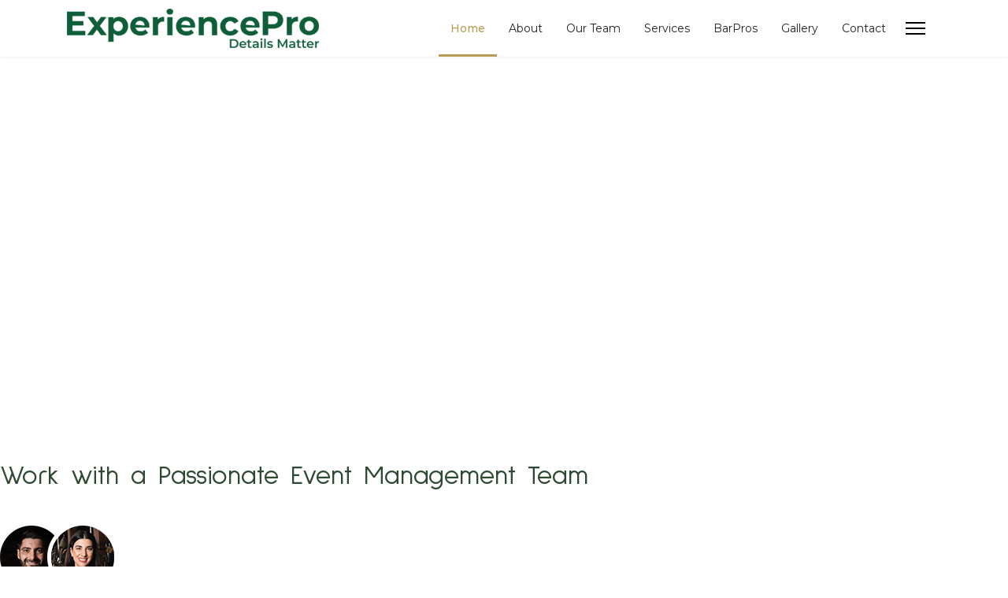

--- FILE ---
content_type: text/html; charset=utf-8
request_url: https://www.experiencepro.com.cy/
body_size: 177668
content:

<!doctype html>
<html lang="en-gb" dir="ltr">
	<head>
		
		<meta name="viewport" content="width=device-width, initial-scale=1, shrink-to-fit=no">
		<meta charset="utf-8">
	<meta name="description" content="Event planners Cyprus | Event Organisers Cyprus | Mobile Bar Cyprus | Bar Professionals Cyprus | Private Chefs Cyprus | Private Sommeliers Cyprus | Professional">
	<meta name="generator" content="Helix Ultimate - The Most Popular Joomla! Template Framework.">
	<title>ExperiencePro - Event planners Cyprus - Event Organisers Cyprus - Διοργανωτές Εκδηλώσεων Κύπρος</title>
	<link href="/images/fav.jpg" rel="icon" type="image/vnd.microsoft.icon">
<link href="/media/vendor/joomla-custom-elements/css/joomla-alert.min.css?0.2.0" rel="stylesheet" />
	<link href="/components/com_sppagebuilder/assets/css/font-awesome-5.min.css?7efef6e44b81fa903e1951e05b7ae7cc" rel="stylesheet" />
	<link href="/components/com_sppagebuilder/assets/css/font-awesome-v4-shims.css?7efef6e44b81fa903e1951e05b7ae7cc" rel="stylesheet" />
	<link href="/components/com_sppagebuilder/assets/css/animate.min.css?7efef6e44b81fa903e1951e05b7ae7cc" rel="stylesheet" />
	<link href="/components/com_sppagebuilder/assets/css/sppagebuilder.css?7efef6e44b81fa903e1951e05b7ae7cc" rel="stylesheet" />
	<link href="/media/com_sppagebuilder/assets/iconfont/icomoon/style.css?7efef6e44b81fa903e1951e05b7ae7cc" rel="stylesheet" />
	<link href="/components/com_sppagebuilder/assets/css/js_slider.css" rel="stylesheet" />
	<link href="/components/com_sppagebuilder/assets/css/magnific-popup.css" rel="stylesheet" />
	<link href="//fonts.googleapis.com/css?family=Montserrat:100,100i,200,200i,300,300i,400,400i,500,500i,600,600i,700,700i,800,800i,900,900i&amp;subset=cyrillic&amp;display=swap" rel="stylesheet" media="none" onload="media=&quot;all&quot;" />
	<link href="//fonts.googleapis.com/css?family=Sulphur Point:100,100i,200,200i,300,300i,400,400i,500,500i,600,600i,700,700i,800,800i,900,900i&amp;subset=latin&amp;display=swap" rel="stylesheet" media="none" onload="media=&quot;all&quot;" />
	<link href="//fonts.googleapis.com/css?family=Caudex:100,100i,200,200i,300,300i,400,400i,500,500i,600,600i,700,700i,800,800i,900,900i&amp;subset=greek&amp;display=swap" rel="stylesheet" media="none" onload="media=&quot;all&quot;" />
	<link href="/templates/eventplanner/css/bootstrap.min.css" rel="stylesheet" />
	<link href="/plugins/system/helixultimate/assets/css/system-j4.min.css" rel="stylesheet" />
	<link href="/media/system/css/joomla-fontawesome.min.css?033e5d32af602176765d81eb95daec8b" rel="stylesheet" />
	<link href="/templates/eventplanner/css/template.css" rel="stylesheet" />
	<link href="/templates/eventplanner/css/presets/preset1.css" rel="stylesheet" />
	<style>@media(min-width: 1400px) {.sppb-row-container { max-width: 1320px; }}</style>
	<style>.sp-page-builder .page-content #section-id-1679473105063{background-position:0% 20%;}@media (max-width:1199.98px) {.sp-page-builder .page-content #section-id-1679473105063{background-position:% %;}}@media (max-width:991.98px) {.sp-page-builder .page-content #section-id-1679473105063{background-position:% %;}}@media (max-width:767.98px) {.sp-page-builder .page-content #section-id-1679473105063{background-position:% %;}}@media (max-width:575.98px) {.sp-page-builder .page-content #section-id-1679473105063{background-position:% %;}}.sp-page-builder .page-content #section-id-1679473105063{box-shadow:0px 0px 0px 0px #FFFFFF;}.sp-page-builder .page-content #section-id-1679473105063{padding-top:0px;padding-right:0px;padding-bottom:0px;padding-left:0px;margin-top:0px;margin-right:0px;margin-bottom:0px;margin-left:0px;}@media (max-width:1199.98px) {.sp-page-builder .page-content #section-id-1679473105063{padding-top:120px;padding-right:0px;padding-bottom:0px;padding-left:0px;}}@media (max-width:991.98px) {.sp-page-builder .page-content #section-id-1679473105063{padding-top:100px;padding-right:0px;padding-bottom:0px;padding-left:0px;}}@media (max-width:575.98px) {.sp-page-builder .page-content #section-id-1679473105063{padding-top:0px;padding-right:0px;padding-bottom:0px;padding-left:0px;}}#column-wrap-id-1679473105194{max-width:100%;flex-basis:100%;}@media (max-width:1199.98px) {#column-wrap-id-1679473105194{max-width:100%;flex-basis:100%;}}@media (max-width:991.98px) {#column-wrap-id-1679473105194{max-width:100%;flex-basis:100%;}}@media (max-width:767.98px) {#column-wrap-id-1679473105194{max-width:100%;flex-basis:100%;}}@media (max-width:575.98px) {#column-wrap-id-1679473105194{max-width:100%;flex-basis:100%;}}#sppb-addon-ea440f3f-1edc-43fd-9f97-f270eeb943d1{box-shadow:0 0 0 0 #FFFFFF;}#sppb-addon-ea440f3f-1edc-43fd-9f97-f270eeb943d1 .sp-slider .sp-dots ul li{border-radius:18px;height:18px;width:18px;}#sppb-addon-ea440f3f-1edc-43fd-9f97-f270eeb943d1 .sp-slider.dot-controller-line .sp-dots ul li.active span{border-radius:18px;}#sppb-addon-ea440f3f-1edc-43fd-9f97-f270eeb943d1 .sp-slider.dot-controller-line .sp-dots ul li.active{border-radius:18px;}#sppb-addon-ea440f3f-1edc-43fd-9f97-f270eeb943d1 .sp-slider .sp-dots ul li span,#sppb-addon-ea440f3f-1edc-43fd-9f97-f270eeb943d1 .sp-slider .sp-dots ul li:hover span,#sppb-addon-ea440f3f-1edc-43fd-9f97-f270eeb943d1 .sp-slider .sp-dots ul li:hover:after,#sppb-addon-ea440f3f-1edc-43fd-9f97-f270eeb943d1 .sp-slider .sp-dots ul li:after{background-color:dot;border-radius:18px;}#sppb-addon-ea440f3f-1edc-43fd-9f97-f270eeb943d1 .sp-slider .sp-dots{bottom:50px;}#sppb-addon-ea440f3f-1edc-43fd-9f97-f270eeb943d1 .sp-slider .sp-nav-control .nav-control{border-radius:50px;}#sppb-addon-ea440f3f-1edc-43fd-9f97-f270eeb943d1 div[class*="arrow-position-bottom"].sp-slider .sp-nav-control{width:20px;}@media (max-width:1199.98px) {#sppb-addon-ea440f3f-1edc-43fd-9f97-f270eeb943d1 div[class*="arrow-position-bottom"].sp-slider .sp-nav-control{width:20px;}}@media (max-width:991.98px) {#sppb-addon-ea440f3f-1edc-43fd-9f97-f270eeb943d1 div[class*="arrow-position-bottom"].sp-slider .sp-nav-control{width:20px;}}@media (max-width:767.98px) {#sppb-addon-ea440f3f-1edc-43fd-9f97-f270eeb943d1 div[class*="arrow-position-bottom"].sp-slider .sp-nav-control{width:20px;}}@media (max-width:575.98px) {#sppb-addon-ea440f3f-1edc-43fd-9f97-f270eeb943d1 div[class*="arrow-position-bottom"].sp-slider .sp-nav-control{width:20px;}}#sppb-addon-ea440f3f-1edc-43fd-9f97-f270eeb943d1 .sp-slider .sp-nav-control .nav-control{line-height:-2px;}@media (max-width:1199.98px) {#sppb-addon-ea440f3f-1edc-43fd-9f97-f270eeb943d1 .sp-slider .sp-nav-control .nav-control{line-height:-2px;}}@media (max-width:991.98px) {#sppb-addon-ea440f3f-1edc-43fd-9f97-f270eeb943d1 .sp-slider .sp-nav-control .nav-control{line-height:-2px;}}@media (max-width:767.98px) {#sppb-addon-ea440f3f-1edc-43fd-9f97-f270eeb943d1 .sp-slider .sp-nav-control .nav-control{line-height:-2px;}}@media (max-width:575.98px) {#sppb-addon-ea440f3f-1edc-43fd-9f97-f270eeb943d1 .sp-slider .sp-nav-control .nav-control{line-height:-2px;}}#sppb-addon-ea440f3f-1edc-43fd-9f97-f270eeb943d1 .sp-slider .sp-nav-control .nav-control i{line-height:-2px;}@media (max-width:1199.98px) {#sppb-addon-ea440f3f-1edc-43fd-9f97-f270eeb943d1 .sp-slider .sp-nav-control .nav-control i{line-height:-2px;}}@media (max-width:991.98px) {#sppb-addon-ea440f3f-1edc-43fd-9f97-f270eeb943d1 .sp-slider .sp-nav-control .nav-control i{line-height:-2px;}}@media (max-width:767.98px) {#sppb-addon-ea440f3f-1edc-43fd-9f97-f270eeb943d1 .sp-slider .sp-nav-control .nav-control i{line-height:-2px;}}@media (max-width:575.98px) {#sppb-addon-ea440f3f-1edc-43fd-9f97-f270eeb943d1 .sp-slider .sp-nav-control .nav-control i{line-height:-2px;}}#sppb-addon-ea440f3f-1edc-43fd-9f97-f270eeb943d1 .sp-slider.arrow-position-bottom_center .sp-nav-control{bottom:50px;left:50px;right:50px;}#sppb-addon-ea440f3f-1edc-43fd-9f97-f270eeb943d1 div.sp-slider .sp-nav-control{left:50px;right:50px;}#sppb-addon-ea440f3f-1edc-43fd-9f97-f270eeb943d1 .dot-controller-with_image.sp-slider .sp-dots ul li.sp-dot-0 {background:url('https://www.experiencepro.com.cy//images/slide2.jpg') no-repeat scroll center center / cover;}#sppb-addon-ea440f3f-1edc-43fd-9f97-f270eeb943d1 #sp-slider-item-ea440f3f-1edc-43fd-9f97-f270eeb943d1-num-0-key.sp-item .sp-video-control {display:none;}#sppb-addon-ea440f3f-1edc-43fd-9f97-f270eeb943d1 #sp-slider-item-ea440f3f-1edc-43fd-9f97-f270eeb943d1-num-0-key.sp-item .sp-background:after,#sppb-addon-ea440f3f-1edc-43fd-9f97-f270eeb943d1 #sp-slider-item-ea440f3f-1edc-43fd-9f97-f270eeb943d1-num-0-key.sp-item .sp-video-background-mask{background:rgba(0, 0, 0, 0.4);}#sppb-addon-ea440f3f-1edc-43fd-9f97-f270eeb943d1 .sp-slider #sp-slider-item-ea440f3f-1edc-43fd-9f97-f270eeb943d1-num-0-key #sp-slider-inner-item-ea440f3f-1edc-43fd-9f97-f270eeb943d2-num-0-key{color:#fff;}#sppb-addon-ea440f3f-1edc-43fd-9f97-f270eeb943d1 .sp-slider #sp-slider-item-ea440f3f-1edc-43fd-9f97-f270eeb943d1-num-0-key #sp-slider-inner-item-ea440f3f-1edc-43fd-9f97-f270eeb943d2-num-0-key{color:#fff;}#sppb-addon-ea440f3f-1edc-43fd-9f97-f270eeb943d1 .sp-slider #sp-slider-item-ea440f3f-1edc-43fd-9f97-f270eeb943d1-num-0-key #sp-slider-inner-item-ea440f3f-1edc-43fd-9f97-f270eeb943d2-num-0-key.sppb-sp-slider-button .sp-slider-btn-text{color:#fff;}#sppb-addon-ea440f3f-1edc-43fd-9f97-f270eeb943d1 .sp-slider #sp-slider-item-ea440f3f-1edc-43fd-9f97-f270eeb943d1-num-0-key #sp-slider-inner-item-ea440f3f-1edc-43fd-9f97-f270eeb943d2-num-1-key{color:#fff;}#sppb-addon-ea440f3f-1edc-43fd-9f97-f270eeb943d1 .sp-slider #sp-slider-item-ea440f3f-1edc-43fd-9f97-f270eeb943d1-num-0-key #sp-slider-inner-item-ea440f3f-1edc-43fd-9f97-f270eeb943d2-num-1-key{color:#fff;}#sppb-addon-ea440f3f-1edc-43fd-9f97-f270eeb943d1 .sp-slider #sp-slider-item-ea440f3f-1edc-43fd-9f97-f270eeb943d1-num-0-key #sp-slider-inner-item-ea440f3f-1edc-43fd-9f97-f270eeb943d2-num-1-key{font-size:20px;}@media (max-width:1199.98px) {#sppb-addon-ea440f3f-1edc-43fd-9f97-f270eeb943d1 .sp-slider #sp-slider-item-ea440f3f-1edc-43fd-9f97-f270eeb943d1-num-0-key #sp-slider-inner-item-ea440f3f-1edc-43fd-9f97-f270eeb943d2-num-1-key{font-size:20px;}}@media (max-width:991.98px) {#sppb-addon-ea440f3f-1edc-43fd-9f97-f270eeb943d1 .sp-slider #sp-slider-item-ea440f3f-1edc-43fd-9f97-f270eeb943d1-num-0-key #sp-slider-inner-item-ea440f3f-1edc-43fd-9f97-f270eeb943d2-num-1-key{font-size:20px;}}@media (max-width:767.98px) {#sppb-addon-ea440f3f-1edc-43fd-9f97-f270eeb943d1 .sp-slider #sp-slider-item-ea440f3f-1edc-43fd-9f97-f270eeb943d1-num-0-key #sp-slider-inner-item-ea440f3f-1edc-43fd-9f97-f270eeb943d2-num-1-key{font-size:16px;}}@media (max-width:575.98px) {#sppb-addon-ea440f3f-1edc-43fd-9f97-f270eeb943d1 .sp-slider #sp-slider-item-ea440f3f-1edc-43fd-9f97-f270eeb943d1-num-0-key #sp-slider-inner-item-ea440f3f-1edc-43fd-9f97-f270eeb943d2-num-1-key{font-size:14px;}}#sppb-addon-ea440f3f-1edc-43fd-9f97-f270eeb943d1 .sp-slider #sp-slider-item-ea440f3f-1edc-43fd-9f97-f270eeb943d1-num-0-key #sp-slider-inner-item-ea440f3f-1edc-43fd-9f97-f270eeb943d2-num-1-key.sppb-sp-slider-button .sp-slider-btn-text{color:#fff;}#sppb-addon-ea440f3f-1edc-43fd-9f97-f270eeb943d1 .sp-slider #sp-slider-item-ea440f3f-1edc-43fd-9f97-f270eeb943d1-num-0-key #sp-slider-inner-item-ea440f3f-1edc-43fd-9f97-f270eeb943d2-num-1-key.sppb-sp-slider-button .sp-slider-btn-text{font-size:20px;}@media (max-width:1199.98px) {#sppb-addon-ea440f3f-1edc-43fd-9f97-f270eeb943d1 .sp-slider #sp-slider-item-ea440f3f-1edc-43fd-9f97-f270eeb943d1-num-0-key #sp-slider-inner-item-ea440f3f-1edc-43fd-9f97-f270eeb943d2-num-1-key.sppb-sp-slider-button .sp-slider-btn-text{font-size:20px;}}@media (max-width:991.98px) {#sppb-addon-ea440f3f-1edc-43fd-9f97-f270eeb943d1 .sp-slider #sp-slider-item-ea440f3f-1edc-43fd-9f97-f270eeb943d1-num-0-key #sp-slider-inner-item-ea440f3f-1edc-43fd-9f97-f270eeb943d2-num-1-key.sppb-sp-slider-button .sp-slider-btn-text{font-size:20px;}}@media (max-width:767.98px) {#sppb-addon-ea440f3f-1edc-43fd-9f97-f270eeb943d1 .sp-slider #sp-slider-item-ea440f3f-1edc-43fd-9f97-f270eeb943d1-num-0-key #sp-slider-inner-item-ea440f3f-1edc-43fd-9f97-f270eeb943d2-num-1-key.sppb-sp-slider-button .sp-slider-btn-text{font-size:16px;}}@media (max-width:575.98px) {#sppb-addon-ea440f3f-1edc-43fd-9f97-f270eeb943d1 .sp-slider #sp-slider-item-ea440f3f-1edc-43fd-9f97-f270eeb943d1-num-0-key #sp-slider-inner-item-ea440f3f-1edc-43fd-9f97-f270eeb943d2-num-1-key.sppb-sp-slider-button .sp-slider-btn-text{font-size:14px;}}#sppb-addon-ea440f3f-1edc-43fd-9f97-f270eeb943d1 .dot-controller-with_image.sp-slider .sp-dots ul li.sp-dot-1 {background:url('https://www.experiencepro.com.cy//images/slide3.jpg') no-repeat scroll center center / cover;}#sppb-addon-ea440f3f-1edc-43fd-9f97-f270eeb943d1 #sp-slider-item-ea440f3f-1edc-43fd-9f97-f270eeb943d1-num-1-key.sp-item .sp-video-control {display:none;}#sppb-addon-ea440f3f-1edc-43fd-9f97-f270eeb943d1 #sp-slider-item-ea440f3f-1edc-43fd-9f97-f270eeb943d1-num-1-key.sp-item .sp-background:after,#sppb-addon-ea440f3f-1edc-43fd-9f97-f270eeb943d1 #sp-slider-item-ea440f3f-1edc-43fd-9f97-f270eeb943d1-num-1-key.sp-item .sp-video-background-mask{background:rgba(0, 0, 0, 0.4);}#sppb-addon-ea440f3f-1edc-43fd-9f97-f270eeb943d1 .sp-slider #sp-slider-item-ea440f3f-1edc-43fd-9f97-f270eeb943d1-num-1-key #sp-slider-inner-item-ea440f3f-1edc-43fd-9f97-f270eeb943d3-num-0-key{color:#fff;}#sppb-addon-ea440f3f-1edc-43fd-9f97-f270eeb943d1 .sp-slider #sp-slider-item-ea440f3f-1edc-43fd-9f97-f270eeb943d1-num-1-key #sp-slider-inner-item-ea440f3f-1edc-43fd-9f97-f270eeb943d3-num-0-key{color:#fff;}#sppb-addon-ea440f3f-1edc-43fd-9f97-f270eeb943d1 .sp-slider #sp-slider-item-ea440f3f-1edc-43fd-9f97-f270eeb943d1-num-1-key #sp-slider-inner-item-ea440f3f-1edc-43fd-9f97-f270eeb943d3-num-0-key.sppb-sp-slider-button .sp-slider-btn-text{color:#fff;}#sppb-addon-ea440f3f-1edc-43fd-9f97-f270eeb943d1 .sp-slider #sp-slider-item-ea440f3f-1edc-43fd-9f97-f270eeb943d1-num-1-key #sp-slider-inner-item-ea440f3f-1edc-43fd-9f97-f270eeb943d3-num-1-key{color:#fff;}#sppb-addon-ea440f3f-1edc-43fd-9f97-f270eeb943d1 .sp-slider #sp-slider-item-ea440f3f-1edc-43fd-9f97-f270eeb943d1-num-1-key #sp-slider-inner-item-ea440f3f-1edc-43fd-9f97-f270eeb943d3-num-1-key{color:#fff;}#sppb-addon-ea440f3f-1edc-43fd-9f97-f270eeb943d1 .sp-slider #sp-slider-item-ea440f3f-1edc-43fd-9f97-f270eeb943d1-num-1-key #sp-slider-inner-item-ea440f3f-1edc-43fd-9f97-f270eeb943d3-num-1-key{font-size:20px;}@media (max-width:1199.98px) {#sppb-addon-ea440f3f-1edc-43fd-9f97-f270eeb943d1 .sp-slider #sp-slider-item-ea440f3f-1edc-43fd-9f97-f270eeb943d1-num-1-key #sp-slider-inner-item-ea440f3f-1edc-43fd-9f97-f270eeb943d3-num-1-key{font-size:20px;}}@media (max-width:991.98px) {#sppb-addon-ea440f3f-1edc-43fd-9f97-f270eeb943d1 .sp-slider #sp-slider-item-ea440f3f-1edc-43fd-9f97-f270eeb943d1-num-1-key #sp-slider-inner-item-ea440f3f-1edc-43fd-9f97-f270eeb943d3-num-1-key{font-size:20px;}}@media (max-width:767.98px) {#sppb-addon-ea440f3f-1edc-43fd-9f97-f270eeb943d1 .sp-slider #sp-slider-item-ea440f3f-1edc-43fd-9f97-f270eeb943d1-num-1-key #sp-slider-inner-item-ea440f3f-1edc-43fd-9f97-f270eeb943d3-num-1-key{font-size:16px;}}@media (max-width:575.98px) {#sppb-addon-ea440f3f-1edc-43fd-9f97-f270eeb943d1 .sp-slider #sp-slider-item-ea440f3f-1edc-43fd-9f97-f270eeb943d1-num-1-key #sp-slider-inner-item-ea440f3f-1edc-43fd-9f97-f270eeb943d3-num-1-key{font-size:14px;}}#sppb-addon-ea440f3f-1edc-43fd-9f97-f270eeb943d1 .sp-slider #sp-slider-item-ea440f3f-1edc-43fd-9f97-f270eeb943d1-num-1-key #sp-slider-inner-item-ea440f3f-1edc-43fd-9f97-f270eeb943d3-num-1-key.sppb-sp-slider-button .sp-slider-btn-text{color:#fff;}#sppb-addon-ea440f3f-1edc-43fd-9f97-f270eeb943d1 .sp-slider #sp-slider-item-ea440f3f-1edc-43fd-9f97-f270eeb943d1-num-1-key #sp-slider-inner-item-ea440f3f-1edc-43fd-9f97-f270eeb943d3-num-1-key.sppb-sp-slider-button .sp-slider-btn-text{font-size:20px;}@media (max-width:1199.98px) {#sppb-addon-ea440f3f-1edc-43fd-9f97-f270eeb943d1 .sp-slider #sp-slider-item-ea440f3f-1edc-43fd-9f97-f270eeb943d1-num-1-key #sp-slider-inner-item-ea440f3f-1edc-43fd-9f97-f270eeb943d3-num-1-key.sppb-sp-slider-button .sp-slider-btn-text{font-size:20px;}}@media (max-width:991.98px) {#sppb-addon-ea440f3f-1edc-43fd-9f97-f270eeb943d1 .sp-slider #sp-slider-item-ea440f3f-1edc-43fd-9f97-f270eeb943d1-num-1-key #sp-slider-inner-item-ea440f3f-1edc-43fd-9f97-f270eeb943d3-num-1-key.sppb-sp-slider-button .sp-slider-btn-text{font-size:20px;}}@media (max-width:767.98px) {#sppb-addon-ea440f3f-1edc-43fd-9f97-f270eeb943d1 .sp-slider #sp-slider-item-ea440f3f-1edc-43fd-9f97-f270eeb943d1-num-1-key #sp-slider-inner-item-ea440f3f-1edc-43fd-9f97-f270eeb943d3-num-1-key.sppb-sp-slider-button .sp-slider-btn-text{font-size:16px;}}@media (max-width:575.98px) {#sppb-addon-ea440f3f-1edc-43fd-9f97-f270eeb943d1 .sp-slider #sp-slider-item-ea440f3f-1edc-43fd-9f97-f270eeb943d1-num-1-key #sp-slider-inner-item-ea440f3f-1edc-43fd-9f97-f270eeb943d3-num-1-key.sppb-sp-slider-button .sp-slider-btn-text{font-size:14px;}}#sppb-addon-ea440f3f-1edc-43fd-9f97-f270eeb943d1 .dot-controller-with_image.sp-slider .sp-dots ul li.sp-dot-2 {background:url('https://www.experiencepro.com.cy//images/slide4.jpg') no-repeat scroll center center / cover;}#sppb-addon-ea440f3f-1edc-43fd-9f97-f270eeb943d1 #sp-slider-item-ea440f3f-1edc-43fd-9f97-f270eeb943d1-num-2-key.sp-item .sp-video-control {display:none;}#sppb-addon-ea440f3f-1edc-43fd-9f97-f270eeb943d1 #sp-slider-item-ea440f3f-1edc-43fd-9f97-f270eeb943d1-num-2-key.sp-item .sp-background:after,#sppb-addon-ea440f3f-1edc-43fd-9f97-f270eeb943d1 #sp-slider-item-ea440f3f-1edc-43fd-9f97-f270eeb943d1-num-2-key.sp-item .sp-video-background-mask{background:rgba(0, 0, 0, 0.4);}#sppb-addon-ea440f3f-1edc-43fd-9f97-f270eeb943d1 .sp-slider #sp-slider-item-ea440f3f-1edc-43fd-9f97-f270eeb943d1-num-2-key #sp-slider-inner-item-ea440f3f-1edc-43fd-9f97-f270eeb943d4-num-0-key{color:#fff;}#sppb-addon-ea440f3f-1edc-43fd-9f97-f270eeb943d1 .sp-slider #sp-slider-item-ea440f3f-1edc-43fd-9f97-f270eeb943d1-num-2-key #sp-slider-inner-item-ea440f3f-1edc-43fd-9f97-f270eeb943d4-num-0-key{color:#fff;}#sppb-addon-ea440f3f-1edc-43fd-9f97-f270eeb943d1 .sp-slider #sp-slider-item-ea440f3f-1edc-43fd-9f97-f270eeb943d1-num-2-key #sp-slider-inner-item-ea440f3f-1edc-43fd-9f97-f270eeb943d4-num-0-key.sppb-sp-slider-button .sp-slider-btn-text{color:#fff;}#sppb-addon-ea440f3f-1edc-43fd-9f97-f270eeb943d1 .sp-slider #sp-slider-item-ea440f3f-1edc-43fd-9f97-f270eeb943d1-num-2-key #sp-slider-inner-item-ea440f3f-1edc-43fd-9f97-f270eeb943d4-num-1-key{color:#fff;}#sppb-addon-ea440f3f-1edc-43fd-9f97-f270eeb943d1 .sp-slider #sp-slider-item-ea440f3f-1edc-43fd-9f97-f270eeb943d1-num-2-key #sp-slider-inner-item-ea440f3f-1edc-43fd-9f97-f270eeb943d4-num-1-key{color:#fff;}#sppb-addon-ea440f3f-1edc-43fd-9f97-f270eeb943d1 .sp-slider #sp-slider-item-ea440f3f-1edc-43fd-9f97-f270eeb943d1-num-2-key #sp-slider-inner-item-ea440f3f-1edc-43fd-9f97-f270eeb943d4-num-1-key{font-size:20px;}@media (max-width:1199.98px) {#sppb-addon-ea440f3f-1edc-43fd-9f97-f270eeb943d1 .sp-slider #sp-slider-item-ea440f3f-1edc-43fd-9f97-f270eeb943d1-num-2-key #sp-slider-inner-item-ea440f3f-1edc-43fd-9f97-f270eeb943d4-num-1-key{font-size:20px;}}@media (max-width:991.98px) {#sppb-addon-ea440f3f-1edc-43fd-9f97-f270eeb943d1 .sp-slider #sp-slider-item-ea440f3f-1edc-43fd-9f97-f270eeb943d1-num-2-key #sp-slider-inner-item-ea440f3f-1edc-43fd-9f97-f270eeb943d4-num-1-key{font-size:20px;}}@media (max-width:767.98px) {#sppb-addon-ea440f3f-1edc-43fd-9f97-f270eeb943d1 .sp-slider #sp-slider-item-ea440f3f-1edc-43fd-9f97-f270eeb943d1-num-2-key #sp-slider-inner-item-ea440f3f-1edc-43fd-9f97-f270eeb943d4-num-1-key{font-size:16px;}}@media (max-width:575.98px) {#sppb-addon-ea440f3f-1edc-43fd-9f97-f270eeb943d1 .sp-slider #sp-slider-item-ea440f3f-1edc-43fd-9f97-f270eeb943d1-num-2-key #sp-slider-inner-item-ea440f3f-1edc-43fd-9f97-f270eeb943d4-num-1-key{font-size:14px;}}#sppb-addon-ea440f3f-1edc-43fd-9f97-f270eeb943d1 .sp-slider #sp-slider-item-ea440f3f-1edc-43fd-9f97-f270eeb943d1-num-2-key #sp-slider-inner-item-ea440f3f-1edc-43fd-9f97-f270eeb943d4-num-1-key.sppb-sp-slider-button .sp-slider-btn-text{color:#fff;}#sppb-addon-ea440f3f-1edc-43fd-9f97-f270eeb943d1 .sp-slider #sp-slider-item-ea440f3f-1edc-43fd-9f97-f270eeb943d1-num-2-key #sp-slider-inner-item-ea440f3f-1edc-43fd-9f97-f270eeb943d4-num-1-key.sppb-sp-slider-button .sp-slider-btn-text{font-size:20px;}@media (max-width:1199.98px) {#sppb-addon-ea440f3f-1edc-43fd-9f97-f270eeb943d1 .sp-slider #sp-slider-item-ea440f3f-1edc-43fd-9f97-f270eeb943d1-num-2-key #sp-slider-inner-item-ea440f3f-1edc-43fd-9f97-f270eeb943d4-num-1-key.sppb-sp-slider-button .sp-slider-btn-text{font-size:20px;}}@media (max-width:991.98px) {#sppb-addon-ea440f3f-1edc-43fd-9f97-f270eeb943d1 .sp-slider #sp-slider-item-ea440f3f-1edc-43fd-9f97-f270eeb943d1-num-2-key #sp-slider-inner-item-ea440f3f-1edc-43fd-9f97-f270eeb943d4-num-1-key.sppb-sp-slider-button .sp-slider-btn-text{font-size:20px;}}@media (max-width:767.98px) {#sppb-addon-ea440f3f-1edc-43fd-9f97-f270eeb943d1 .sp-slider #sp-slider-item-ea440f3f-1edc-43fd-9f97-f270eeb943d1-num-2-key #sp-slider-inner-item-ea440f3f-1edc-43fd-9f97-f270eeb943d4-num-1-key.sppb-sp-slider-button .sp-slider-btn-text{font-size:16px;}}@media (max-width:575.98px) {#sppb-addon-ea440f3f-1edc-43fd-9f97-f270eeb943d1 .sp-slider #sp-slider-item-ea440f3f-1edc-43fd-9f97-f270eeb943d1-num-2-key #sp-slider-inner-item-ea440f3f-1edc-43fd-9f97-f270eeb943d4-num-1-key.sppb-sp-slider-button .sp-slider-btn-text{font-size:14px;}}.sp-page-builder .page-content #section-id-gizPiknsui5gRC74DqpW8{box-shadow:0px 0px 0px 0px #FFFFFF;}.sp-page-builder .page-content #section-id-gizPiknsui5gRC74DqpW8{padding-top:60px;padding-right:0px;padding-bottom:70px;padding-left:0px;margin-top:0px;margin-right:0px;margin-bottom:0px;margin-left:0px;}@media (max-width:575.98px) {.sp-page-builder .page-content #section-id-gizPiknsui5gRC74DqpW8{padding-top:50px;padding-right:0px;padding-bottom:50px;padding-left:0px;}}#column-id-UElfUmtSFOq0lw_zXdnS-{box-shadow:0 0 0 0 #FFFFFF;}#column-wrap-id-UElfUmtSFOq0lw_zXdnS-{max-width:66.6667%;flex-basis:66.6667%;}@media (max-width:1199.98px) {#column-wrap-id-UElfUmtSFOq0lw_zXdnS-{max-width:66.666667%;flex-basis:66.666667%;}}@media (max-width:991.98px) {#column-wrap-id-UElfUmtSFOq0lw_zXdnS-{max-width:50.00007777777778%;flex-basis:50.00007777777778%;}}@media (max-width:767.98px) {#column-wrap-id-UElfUmtSFOq0lw_zXdnS-{max-width:100%;flex-basis:100%;}}@media (max-width:575.98px) {#column-wrap-id-UElfUmtSFOq0lw_zXdnS-{max-width:100%;flex-basis:100%;}}#sppb-addon-wrapper-j305kIxeNgMB8Ko0KELF1{width:90%;}@media (max-width:1199.98px) {#sppb-addon-wrapper-j305kIxeNgMB8Ko0KELF1{margin-top:0px;margin-right:0px;margin-bottom:50px;margin-left:0px;}}@media (max-width:991.98px) {#sppb-addon-wrapper-j305kIxeNgMB8Ko0KELF1{margin-top:0px;margin-right:0px;margin-bottom:20px;margin-left:0px;width:100%;}}#sppb-addon-j305kIxeNgMB8Ko0KELF1 .sppb-addon-header .sppb-addon-title{font-weight:400;font-size:34px;line-height:45px;}@media (max-width:991.98px) {#sppb-addon-j305kIxeNgMB8Ko0KELF1 .sppb-addon-header .sppb-addon-title{font-size:34px;line-height:45px;}}@media (max-width:575.98px) {#sppb-addon-j305kIxeNgMB8Ko0KELF1 .sppb-addon-header .sppb-addon-title{font-size:30px;line-height:40px;}}#sppb-addon-j305kIxeNgMB8Ko0KELF1 .sppb-addon.sppb-addon-header{text-align:left;}#sppb-addon-j305kIxeNgMB8Ko0KELF1 .sppb-addon-header .sppb-addon-title{margin-top:0px;margin-right:0px;margin-bottom:0px;margin-left:0px;padding-top:0px;padding-right:0px;padding-bottom:0px;padding-left:0px;color:VAR(--element-color-1);}.sp-page-builder .page-content #section-id-DF7R-DQFk1Z0ZJdd9UVK1{box-shadow:0px 0px 0px 0px #FFFFFF;}.sp-page-builder .page-content #section-id-DF7R-DQFk1Z0ZJdd9UVK1{padding-top:35px;padding-right:0px;padding-bottom:0px;padding-left:0px;}@media (max-width:1199.98px) {.sp-page-builder .page-content #section-id-DF7R-DQFk1Z0ZJdd9UVK1{padding-top:0px;padding-right:0px;padding-bottom:0px;padding-left:0px;}}@media (max-width:991.98px) {.sp-page-builder .page-content #section-id-DF7R-DQFk1Z0ZJdd9UVK1{padding-top:0px;padding-right:0px;padding-bottom:0px;padding-left:0px;}}@media (max-width:767.98px) {.sp-page-builder .page-content #section-id-DF7R-DQFk1Z0ZJdd9UVK1{padding-top:0px;padding-right:0px;padding-bottom:0px;padding-left:0px;}}@media (max-width:575.98px) {.sp-page-builder .page-content #section-id-DF7R-DQFk1Z0ZJdd9UVK1{padding-top:0px;padding-right:0px;padding-bottom:0px;padding-left:0px;}}#column-id-3hBuPMwhTYhNVVAy7ppnk{box-shadow:0 0 0 0 #FFFFFF;}#column-wrap-id-3hBuPMwhTYhNVVAy7ppnk{max-width:100%;flex-basis:100%;}@media (max-width:1199.98px) {#column-wrap-id-3hBuPMwhTYhNVVAy7ppnk{max-width:100%;flex-basis:100%;}}@media (max-width:991.98px) {#column-wrap-id-3hBuPMwhTYhNVVAy7ppnk{max-width:100%;flex-basis:100%;}}@media (max-width:767.98px) {#column-wrap-id-3hBuPMwhTYhNVVAy7ppnk{max-width:100%;flex-basis:100%;}}@media (max-width:575.98px) {#column-wrap-id-3hBuPMwhTYhNVVAy7ppnk{max-width:100%;flex-basis:100%;}}#sppb-addon-44HJF4yE-IKgcF3lSkklK{margin-top:0px;margin-right:0px;margin-bottom:35px;margin-left:0px;}#sppb-addon-44HJF4yE-IKgcF3lSkklK{display:flex;overflow:hidden;flex-direction:row;justify-content:flex-start;align-items:center;flex-wrap:nowrap;}#sppb-addon-p3n2wnEi5Kj9BHBHbgjRl img{border-radius:0px;width:80px;max-width:80px;height:80px;}#sppb-addon-U-r6l1cEjVn7Vcb9rvENj{border-width:5px;border-color:#ffffff;border-style:solid;border-radius:100px;}#sppb-addon-wrapper-U-r6l1cEjVn7Vcb9rvENj{position:relative;left:-20px;}#sppb-addon-U-r6l1cEjVn7Vcb9rvENj img{border-radius:0px;width:80px;max-width:80px;height:80px;}#sppb-addon-wrapper-RxmVJnqVhJH3ZDuUNmFxI{width:90%;}@media (max-width:1199.98px) {#sppb-addon-wrapper-RxmVJnqVhJH3ZDuUNmFxI{width:100%;}}@media (max-width:991.98px) {#sppb-addon-wrapper-RxmVJnqVhJH3ZDuUNmFxI{margin-top:0px;margin-right:0px;margin-bottom:30px;margin-left:0px;}}#sppb-addon-RxmVJnqVhJH3ZDuUNmFxI .sppb-addon-text-block .sppb-addon-content{font-size:18px;line-height:30px;}@media (max-width:575.98px) {#sppb-addon-RxmVJnqVhJH3ZDuUNmFxI .sppb-addon-text-block .sppb-addon-content{font-size:16px;line-height:24px;}}@media (max-width:767.98px) {#sppb-addon-wrapper-1g0TkIRJwZ1q-5UZjXFmN{margin-top:0px;margin-right:0px;margin-bottom:40px;margin-left:0px;}}#sppb-addon-1g0TkIRJwZ1q-5UZjXFmN #btn-1g0TkIRJwZ1q-5UZjXFmN.sppb-btn-custom:hover{background-color;border-color:#0037DDpx;}#sppb-addon-1g0TkIRJwZ1q-5UZjXFmN .sppb-btn i{margin-top:0px;margin-right:0px;margin-bottom:0px;margin-left:0px;}#sppb-addon-1g0TkIRJwZ1q-5UZjXFmN .sppb-button-wrapper{text-align:left;}#column-id-mRZm_zYzV7AnAsgSw0ibO{box-shadow:0 0 0 0 #FFFFFF;}#column-wrap-id-mRZm_zYzV7AnAsgSw0ibO{max-width:33.3333%;flex-basis:33.3333%;}@media (max-width:1199.98px) {#column-wrap-id-mRZm_zYzV7AnAsgSw0ibO{max-width:33.333333%;flex-basis:33.333333%;}}@media (max-width:991.98px) {#column-wrap-id-mRZm_zYzV7AnAsgSw0ibO{max-width:49.999966666666666%;flex-basis:49.999966666666666%;}}@media (max-width:767.98px) {#column-wrap-id-mRZm_zYzV7AnAsgSw0ibO{max-width:100%;flex-basis:100%;}}@media (max-width:575.98px) {#column-wrap-id-mRZm_zYzV7AnAsgSw0ibO{max-width:100%;flex-basis:100%;}}#sppb-addon-svo5prZr4gSePzrXeeS0F{box-shadow:0 0 0 0 #FFFFFF;}#sppb-addon-svo5prZr4gSePzrXeeS0F img{border-radius:0px;}#sppb-addon-svo5prZr4gSePzrXeeS0F{text-align:right;}@media (max-width:767.98px) {#sppb-addon-svo5prZr4gSePzrXeeS0F{text-align:left;}}.sp-page-builder .page-content #section-id-j1YqytKNgwFJKwfPar9DL{box-shadow:0px 0px 0px 0px #FFFFFF;}.sp-page-builder .page-content #section-id-j1YqytKNgwFJKwfPar9DL{padding-top:70px;padding-right:0px;padding-bottom:130px;padding-left:0px;margin-top:0px;margin-right:0px;margin-bottom:0px;margin-left:0px;}@media (max-width:575.98px) {.sp-page-builder .page-content #section-id-j1YqytKNgwFJKwfPar9DL{padding-top:40px;padding-right:0px;padding-bottom:70px;padding-left:0px;}}#column-id-vuwkX1lzPF2UPbXbF6eEm{box-shadow:0 0 0 0 #FFFFFF;}#column-wrap-id-vuwkX1lzPF2UPbXbF6eEm{max-width:33.333333%;flex-basis:33.333333%;}@media (max-width:1199.98px) {#column-wrap-id-vuwkX1lzPF2UPbXbF6eEm{max-width:33.333333%;flex-basis:33.333333%;}}@media (max-width:991.98px) {#column-wrap-id-vuwkX1lzPF2UPbXbF6eEm{max-width:49.999966666666666%;flex-basis:49.999966666666666%;}}@media (max-width:767.98px) {#column-wrap-id-vuwkX1lzPF2UPbXbF6eEm{max-width:100%;flex-basis:100%;}}@media (max-width:575.98px) {#column-wrap-id-vuwkX1lzPF2UPbXbF6eEm{max-width:100%;flex-basis:100%;}}#sppb-addon-wrapper-VidNChHDdztr6kMNtQr-3{margin-top:0px;margin-right:0px;margin-bottom:40px;margin-left:0px;}@media (max-width:767.98px) {#sppb-addon-wrapper-VidNChHDdztr6kMNtQr-3{margin-top:0px;margin-right:0px;margin-bottom:30px;margin-left:0px;}}#sppb-addon-VidNChHDdztr6kMNtQr-3 .sppb-addon-title{margin-top:0px;margin-bottom:10px;color:var(--element-color-1);}#sppb-addon-VidNChHDdztr6kMNtQr-3 .sppb-addon-title{font-weight:700;font-size:26px;line-height:36px;}#sppb-addon-VidNChHDdztr6kMNtQr-3 .sppb-feature-box-title{font-weight:700;font-size:26px;line-height:36px;}#sppb-addon-VidNChHDdztr6kMNtQr-3 .sppb-icon .sppb-icon-container{display:inline-block;text-align:center;box-shadow:0 0 0 0 #ffffff;color:var(--link-color);}#sppb-addon-VidNChHDdztr6kMNtQr-3 .sppb-icon .sppb-icon-container > i{font-size:36px;}@media (max-width:1199.98px) {#sppb-addon-VidNChHDdztr6kMNtQr-3 .sppb-icon .sppb-icon-container > i{font-size:36px;}}@media (max-width:991.98px) {#sppb-addon-VidNChHDdztr6kMNtQr-3 .sppb-icon .sppb-icon-container > i{font-size:36px;}}@media (max-width:767.98px) {#sppb-addon-VidNChHDdztr6kMNtQr-3 .sppb-icon .sppb-icon-container > i{font-size:36px;}}@media (max-width:575.98px) {#sppb-addon-VidNChHDdztr6kMNtQr-3 .sppb-icon .sppb-icon-container > i{font-size:36px;}}#sppb-addon-VidNChHDdztr6kMNtQr-3 .sppb-addon-content{text-align:left;}#sppb-addon-VidNChHDdztr6kMNtQr-3 .sppb-media-content .sppb-btn{margin-top:25px;margin-right:0px;margin-bottom:0px;margin-left:0px;}#sppb-addon-VidNChHDdztr6kMNtQr-3 #btn-VidNChHDdztr6kMNtQr-3.sppb-btn-custom{padding:8px 22px 10px 22px;}#sppb-addon-VidNChHDdztr6kMNtQr-3 #btn-VidNChHDdztr6kMNtQr-3.sppb-btn-custom{background-color:#3366FF;color:#FFFFFF;}#sppb-addon-VidNChHDdztr6kMNtQr-3 #btn-VidNChHDdztr6kMNtQr-3.sppb-btn-custom:hover{background-color:#0037DD;color:#FFFFFF;}#sppb-addon-VidNChHDdztr6kMNtQr-3 .sppb-feature-box-title,#sppb-addon-VidNChHDdztr6kMNtQr-3 .sppb-feature-box-title a{color:var(--element-color-1);}#sppb-addon-VidNChHDdztr6kMNtQr-3{transition:.3s;}#sppb-addon-VidNChHDdztr6kMNtQr-3:hover{box-shadow:0 0 0 0 #ffffff;}#column-id-Q1Kw6hzuTVjS30JLnfln2{box-shadow:0 0 0 0 #FFFFFF;}#column-wrap-id-Q1Kw6hzuTVjS30JLnfln2{max-width:33.333333%;flex-basis:33.333333%;}@media (max-width:1199.98px) {#column-wrap-id-Q1Kw6hzuTVjS30JLnfln2{max-width:33.333333%;flex-basis:33.333333%;}}@media (max-width:991.98px) {#column-wrap-id-Q1Kw6hzuTVjS30JLnfln2{max-width:49.999966666666666%;flex-basis:49.999966666666666%;}}@media (max-width:767.98px) {#column-wrap-id-Q1Kw6hzuTVjS30JLnfln2{max-width:100%;flex-basis:100%;}}@media (max-width:575.98px) {#column-wrap-id-Q1Kw6hzuTVjS30JLnfln2{max-width:100%;flex-basis:100%;}}@media (max-width:767.98px) {#sppb-addon-wrapper-QSKIsGQ5OIZMhEWpOAtsH{margin-top:0px;margin-right:0px;margin-bottom:30px;margin-left:0px;}}#sppb-addon-QSKIsGQ5OIZMhEWpOAtsH .sppb-addon-title{margin-top:0px;margin-bottom:10px;color:var(--element-color-1);}#sppb-addon-QSKIsGQ5OIZMhEWpOAtsH .sppb-addon-title{font-weight:700;font-size:26px;line-height:36px;}#sppb-addon-QSKIsGQ5OIZMhEWpOAtsH .sppb-feature-box-title{font-weight:700;font-size:26px;line-height:36px;}#sppb-addon-QSKIsGQ5OIZMhEWpOAtsH .sppb-icon .sppb-icon-container{display:inline-block;text-align:center;box-shadow:0 0 0 0 #ffffff;color:var(--link-color);}#sppb-addon-QSKIsGQ5OIZMhEWpOAtsH .sppb-icon .sppb-icon-container > i{font-size:36px;}@media (max-width:1199.98px) {#sppb-addon-QSKIsGQ5OIZMhEWpOAtsH .sppb-icon .sppb-icon-container > i{font-size:36px;}}@media (max-width:991.98px) {#sppb-addon-QSKIsGQ5OIZMhEWpOAtsH .sppb-icon .sppb-icon-container > i{font-size:36px;}}@media (max-width:767.98px) {#sppb-addon-QSKIsGQ5OIZMhEWpOAtsH .sppb-icon .sppb-icon-container > i{font-size:36px;}}@media (max-width:575.98px) {#sppb-addon-QSKIsGQ5OIZMhEWpOAtsH .sppb-icon .sppb-icon-container > i{font-size:36px;}}#sppb-addon-QSKIsGQ5OIZMhEWpOAtsH .sppb-addon-content{text-align:left;}#sppb-addon-QSKIsGQ5OIZMhEWpOAtsH .sppb-media-content .sppb-btn{margin-top:25px;margin-right:0px;margin-bottom:0px;margin-left:0px;}#sppb-addon-QSKIsGQ5OIZMhEWpOAtsH #btn-QSKIsGQ5OIZMhEWpOAtsH.sppb-btn-custom{padding:8px 22px 10px 22px;}#sppb-addon-QSKIsGQ5OIZMhEWpOAtsH #btn-QSKIsGQ5OIZMhEWpOAtsH.sppb-btn-custom{background-color:#3366FF;color:#FFFFFF;}#sppb-addon-QSKIsGQ5OIZMhEWpOAtsH #btn-QSKIsGQ5OIZMhEWpOAtsH.sppb-btn-custom:hover{background-color:#0037DD;color:#FFFFFF;}#sppb-addon-QSKIsGQ5OIZMhEWpOAtsH .sppb-feature-box-title,#sppb-addon-QSKIsGQ5OIZMhEWpOAtsH .sppb-feature-box-title a{color:var(--element-color-1);}#sppb-addon-QSKIsGQ5OIZMhEWpOAtsH{transition:.3s;}#sppb-addon-QSKIsGQ5OIZMhEWpOAtsH:hover{box-shadow:0 0 0 0 #ffffff;}#column-id-S1NCtjcJGOrDVRC0THwmZ{box-shadow:0 0 0 0 #FFFFFF;}#column-wrap-id-S1NCtjcJGOrDVRC0THwmZ{max-width:33.3333%;flex-basis:33.3333%;}@media (max-width:1199.98px) {#column-wrap-id-S1NCtjcJGOrDVRC0THwmZ{max-width:33.333333%;flex-basis:33.333333%;}}@media (max-width:991.98px) {#column-wrap-id-S1NCtjcJGOrDVRC0THwmZ{max-width:49.99997777777778%;flex-basis:49.99997777777778%;}}@media (max-width:767.98px) {#column-wrap-id-S1NCtjcJGOrDVRC0THwmZ{max-width:100%;flex-basis:100%;}}@media (max-width:575.98px) {#column-wrap-id-S1NCtjcJGOrDVRC0THwmZ{max-width:100%;flex-basis:100%;}}#sppb-addon-wrapper-bf611a71-7dce-4327-b186-7ebe29a8ac86{margin-top:0px;margin-right:0px;margin-bottom:40px;margin-left:0px;}@media (max-width:767.98px) {#sppb-addon-wrapper-bf611a71-7dce-4327-b186-7ebe29a8ac86{margin-top:0px;margin-right:0px;margin-bottom:30px;margin-left:0px;}}#sppb-addon-bf611a71-7dce-4327-b186-7ebe29a8ac86 .sppb-addon-title{margin-top:0px;margin-bottom:10px;color:var(--element-color-1);}#sppb-addon-bf611a71-7dce-4327-b186-7ebe29a8ac86 .sppb-addon-title{font-weight:700;font-size:26px;line-height:36px;}#sppb-addon-bf611a71-7dce-4327-b186-7ebe29a8ac86 .sppb-feature-box-title{font-weight:700;font-size:26px;line-height:36px;}#sppb-addon-bf611a71-7dce-4327-b186-7ebe29a8ac86 .sppb-icon .sppb-icon-container{display:inline-block;text-align:center;box-shadow:0 0 0 0 #ffffff;color:var(--link-color);}#sppb-addon-bf611a71-7dce-4327-b186-7ebe29a8ac86 .sppb-icon .sppb-icon-container > i{font-size:36px;}@media (max-width:1199.98px) {#sppb-addon-bf611a71-7dce-4327-b186-7ebe29a8ac86 .sppb-icon .sppb-icon-container > i{font-size:36px;}}@media (max-width:991.98px) {#sppb-addon-bf611a71-7dce-4327-b186-7ebe29a8ac86 .sppb-icon .sppb-icon-container > i{font-size:36px;}}@media (max-width:767.98px) {#sppb-addon-bf611a71-7dce-4327-b186-7ebe29a8ac86 .sppb-icon .sppb-icon-container > i{font-size:36px;}}@media (max-width:575.98px) {#sppb-addon-bf611a71-7dce-4327-b186-7ebe29a8ac86 .sppb-icon .sppb-icon-container > i{font-size:36px;}}#sppb-addon-bf611a71-7dce-4327-b186-7ebe29a8ac86 .sppb-addon-content{text-align:left;}#sppb-addon-bf611a71-7dce-4327-b186-7ebe29a8ac86 .sppb-media-content .sppb-btn{margin-top:25px;margin-right:0px;margin-bottom:0px;margin-left:0px;}#sppb-addon-bf611a71-7dce-4327-b186-7ebe29a8ac86 #btn-bf611a71-7dce-4327-b186-7ebe29a8ac86.sppb-btn-custom{padding:8px 22px 10px 22px;}#sppb-addon-bf611a71-7dce-4327-b186-7ebe29a8ac86 #btn-bf611a71-7dce-4327-b186-7ebe29a8ac86.sppb-btn-custom{background-color:#3366FF;color:#FFFFFF;}#sppb-addon-bf611a71-7dce-4327-b186-7ebe29a8ac86 #btn-bf611a71-7dce-4327-b186-7ebe29a8ac86.sppb-btn-custom:hover{background-color:#0037DD;color:#FFFFFF;}#sppb-addon-bf611a71-7dce-4327-b186-7ebe29a8ac86 .sppb-feature-box-title,#sppb-addon-bf611a71-7dce-4327-b186-7ebe29a8ac86 .sppb-feature-box-title a{color:var(--element-color-1);}#sppb-addon-bf611a71-7dce-4327-b186-7ebe29a8ac86{transition:.3s;}#sppb-addon-bf611a71-7dce-4327-b186-7ebe29a8ac86:hover{box-shadow:0 0 0 0 #ffffff;}#column-id-_r7uLu3Aw05kpt4PPajPN{box-shadow:0 0 0 0 #FFFFFF;}#column-wrap-id-_r7uLu3Aw05kpt4PPajPN{max-width:33.3333%;flex-basis:33.3333%;}@media (max-width:1199.98px) {#column-wrap-id-_r7uLu3Aw05kpt4PPajPN{max-width:33.333333%;flex-basis:33.333333%;}}@media (max-width:991.98px) {#column-wrap-id-_r7uLu3Aw05kpt4PPajPN{max-width:49.999966666666666%;flex-basis:49.999966666666666%;}}@media (max-width:767.98px) {#column-wrap-id-_r7uLu3Aw05kpt4PPajPN{max-width:100%;flex-basis:100%;}}@media (max-width:575.98px) {#column-wrap-id-_r7uLu3Aw05kpt4PPajPN{max-width:100%;flex-basis:100%;}}@media (max-width:767.98px) {#sppb-addon-wrapper-AynlF-dWKEvLRY5c3ScpV{margin-top:0px;margin-right:0px;margin-bottom:30px;margin-left:0px;}}#sppb-addon-AynlF-dWKEvLRY5c3ScpV .sppb-addon-title{margin-top:0px;margin-bottom:10px;color:var(--element-color-1);}#sppb-addon-AynlF-dWKEvLRY5c3ScpV .sppb-addon-title{font-weight:700;font-size:26px;line-height:36px;}#sppb-addon-AynlF-dWKEvLRY5c3ScpV .sppb-feature-box-title{font-weight:700;font-size:26px;line-height:36px;}#sppb-addon-AynlF-dWKEvLRY5c3ScpV .sppb-icon .sppb-icon-container{display:inline-block;text-align:center;box-shadow:0 0 0 0 #ffffff;color:var(--link-color);}#sppb-addon-AynlF-dWKEvLRY5c3ScpV .sppb-icon .sppb-icon-container > i{font-size:36px;}@media (max-width:1199.98px) {#sppb-addon-AynlF-dWKEvLRY5c3ScpV .sppb-icon .sppb-icon-container > i{font-size:36px;}}@media (max-width:991.98px) {#sppb-addon-AynlF-dWKEvLRY5c3ScpV .sppb-icon .sppb-icon-container > i{font-size:36px;}}@media (max-width:767.98px) {#sppb-addon-AynlF-dWKEvLRY5c3ScpV .sppb-icon .sppb-icon-container > i{font-size:36px;}}@media (max-width:575.98px) {#sppb-addon-AynlF-dWKEvLRY5c3ScpV .sppb-icon .sppb-icon-container > i{font-size:36px;}}#sppb-addon-AynlF-dWKEvLRY5c3ScpV .sppb-addon-content{text-align:left;}#sppb-addon-AynlF-dWKEvLRY5c3ScpV .sppb-media-content .sppb-btn{margin-top:25px;margin-right:0px;margin-bottom:0px;margin-left:0px;}#sppb-addon-AynlF-dWKEvLRY5c3ScpV #btn-AynlF-dWKEvLRY5c3ScpV.sppb-btn-custom{padding:8px 22px 10px 22px;}#sppb-addon-AynlF-dWKEvLRY5c3ScpV #btn-AynlF-dWKEvLRY5c3ScpV.sppb-btn-custom{background-color:#3366FF;color:#FFFFFF;}#sppb-addon-AynlF-dWKEvLRY5c3ScpV #btn-AynlF-dWKEvLRY5c3ScpV.sppb-btn-custom:hover{background-color:#0037DD;color:#FFFFFF;}#sppb-addon-AynlF-dWKEvLRY5c3ScpV .sppb-feature-box-title,#sppb-addon-AynlF-dWKEvLRY5c3ScpV .sppb-feature-box-title a{color:var(--element-color-1);}#sppb-addon-AynlF-dWKEvLRY5c3ScpV{transition:.3s;}#sppb-addon-AynlF-dWKEvLRY5c3ScpV:hover{box-shadow:0 0 0 0 #ffffff;}#column-id-ry8PvlUnHquB6tWyNoqDN{box-shadow:0 0 0 0 #FFFFFF;}#column-wrap-id-ry8PvlUnHquB6tWyNoqDN{max-width:33.333333%;flex-basis:33.333333%;}@media (max-width:1199.98px) {#column-wrap-id-ry8PvlUnHquB6tWyNoqDN{max-width:33.333333%;flex-basis:33.333333%;}}@media (max-width:991.98px) {#column-wrap-id-ry8PvlUnHquB6tWyNoqDN{max-width:49.999966666666666%;flex-basis:49.999966666666666%;}}@media (max-width:767.98px) {#column-wrap-id-ry8PvlUnHquB6tWyNoqDN{max-width:100%;flex-basis:100%;}}@media (max-width:575.98px) {#column-wrap-id-ry8PvlUnHquB6tWyNoqDN{max-width:100%;flex-basis:100%;}}@media (max-width:767.98px) {#sppb-addon-wrapper-UNIhLZl_6QKJMujtd8Z1r{margin-top:0px;margin-right:0px;margin-bottom:30px;margin-left:0px;}}#sppb-addon-UNIhLZl_6QKJMujtd8Z1r .sppb-addon-title{margin-top:0px;margin-bottom:10px;color:var(--element-color-1);}#sppb-addon-UNIhLZl_6QKJMujtd8Z1r .sppb-addon-title{font-weight:700;font-size:26px;line-height:36px;}#sppb-addon-UNIhLZl_6QKJMujtd8Z1r .sppb-feature-box-title{font-weight:700;font-size:26px;line-height:36px;}#sppb-addon-UNIhLZl_6QKJMujtd8Z1r .sppb-icon .sppb-icon-container{display:inline-block;text-align:center;box-shadow:0 0 0 0 #ffffff;color:var(--link-color);}#sppb-addon-UNIhLZl_6QKJMujtd8Z1r .sppb-icon .sppb-icon-container > i{font-size:36px;}@media (max-width:1199.98px) {#sppb-addon-UNIhLZl_6QKJMujtd8Z1r .sppb-icon .sppb-icon-container > i{font-size:36px;}}@media (max-width:991.98px) {#sppb-addon-UNIhLZl_6QKJMujtd8Z1r .sppb-icon .sppb-icon-container > i{font-size:36px;}}@media (max-width:767.98px) {#sppb-addon-UNIhLZl_6QKJMujtd8Z1r .sppb-icon .sppb-icon-container > i{font-size:36px;}}@media (max-width:575.98px) {#sppb-addon-UNIhLZl_6QKJMujtd8Z1r .sppb-icon .sppb-icon-container > i{font-size:36px;}}#sppb-addon-UNIhLZl_6QKJMujtd8Z1r .sppb-addon-content{text-align:left;}#sppb-addon-UNIhLZl_6QKJMujtd8Z1r .sppb-media-content .sppb-btn{margin-top:25px;margin-right:0px;margin-bottom:0px;margin-left:0px;}#sppb-addon-UNIhLZl_6QKJMujtd8Z1r #btn-UNIhLZl_6QKJMujtd8Z1r.sppb-btn-custom{padding:8px 22px 10px 22px;}#sppb-addon-UNIhLZl_6QKJMujtd8Z1r #btn-UNIhLZl_6QKJMujtd8Z1r.sppb-btn-custom{background-color:#3366FF;color:#FFFFFF;}#sppb-addon-UNIhLZl_6QKJMujtd8Z1r #btn-UNIhLZl_6QKJMujtd8Z1r.sppb-btn-custom:hover{background-color:#0037DD;color:#FFFFFF;}#sppb-addon-UNIhLZl_6QKJMujtd8Z1r .sppb-feature-box-title,#sppb-addon-UNIhLZl_6QKJMujtd8Z1r .sppb-feature-box-title a{color:var(--element-color-1);}#sppb-addon-UNIhLZl_6QKJMujtd8Z1r{transition:.3s;}#sppb-addon-UNIhLZl_6QKJMujtd8Z1r:hover{box-shadow:0 0 0 0 #ffffff;}#column-id-hG-QRVmaf8EyIMbek1mVn{box-shadow:0 0 0 0 #FFFFFF;}#column-wrap-id-hG-QRVmaf8EyIMbek1mVn{max-width:33.333333%;flex-basis:33.333333%;}@media (max-width:1199.98px) {#column-wrap-id-hG-QRVmaf8EyIMbek1mVn{max-width:33.333333%;flex-basis:33.333333%;}}@media (max-width:991.98px) {#column-wrap-id-hG-QRVmaf8EyIMbek1mVn{max-width:49.999966666666666%;flex-basis:49.999966666666666%;}}@media (max-width:767.98px) {#column-wrap-id-hG-QRVmaf8EyIMbek1mVn{max-width:100%;flex-basis:100%;}}@media (max-width:575.98px) {#column-wrap-id-hG-QRVmaf8EyIMbek1mVn{max-width:100%;flex-basis:100%;}}#sppb-addon-WH7coJrcQo19aNlfvWSZO .sppb-addon-title{margin-top:0px;margin-bottom:10px;color:var(--element-color-1);}@media (max-width:575.98px) {#sppb-addon-WH7coJrcQo19aNlfvWSZO .sppb-addon-title{margin-top:10px;margin-bottom:10px;}}#sppb-addon-WH7coJrcQo19aNlfvWSZO .sppb-addon-title{font-weight:700;font-size:26px;line-height:36px;}#sppb-addon-WH7coJrcQo19aNlfvWSZO .sppb-feature-box-title{font-weight:700;font-size:26px;line-height:36px;}#sppb-addon-WH7coJrcQo19aNlfvWSZO .sppb-icon .sppb-icon-container{display:inline-block;text-align:center;box-shadow:0 0 0 0 #ffffff;color:var(--link-color);}#sppb-addon-WH7coJrcQo19aNlfvWSZO .sppb-icon .sppb-icon-container > i{font-size:36px;}@media (max-width:1199.98px) {#sppb-addon-WH7coJrcQo19aNlfvWSZO .sppb-icon .sppb-icon-container > i{font-size:36px;}}@media (max-width:991.98px) {#sppb-addon-WH7coJrcQo19aNlfvWSZO .sppb-icon .sppb-icon-container > i{font-size:36px;}}@media (max-width:767.98px) {#sppb-addon-WH7coJrcQo19aNlfvWSZO .sppb-icon .sppb-icon-container > i{font-size:36px;}}@media (max-width:575.98px) {#sppb-addon-WH7coJrcQo19aNlfvWSZO .sppb-icon .sppb-icon-container > i{font-size:36px;}}#sppb-addon-WH7coJrcQo19aNlfvWSZO .sppb-addon-content{text-align:left;}#sppb-addon-WH7coJrcQo19aNlfvWSZO .sppb-media-content .sppb-btn{margin-top:25px;margin-right:0px;margin-bottom:0px;margin-left:0px;}#sppb-addon-WH7coJrcQo19aNlfvWSZO #btn-WH7coJrcQo19aNlfvWSZO.sppb-btn-custom{padding:8px 22px 10px 22px;}#sppb-addon-WH7coJrcQo19aNlfvWSZO #btn-WH7coJrcQo19aNlfvWSZO.sppb-btn-custom{background-color:#3366FF;color:#FFFFFF;}#sppb-addon-WH7coJrcQo19aNlfvWSZO #btn-WH7coJrcQo19aNlfvWSZO.sppb-btn-custom:hover{background-color:#0037DD;color:#FFFFFF;}#sppb-addon-WH7coJrcQo19aNlfvWSZO .sppb-feature-box-title,#sppb-addon-WH7coJrcQo19aNlfvWSZO .sppb-feature-box-title a{color:var(--element-color-1);}#sppb-addon-WH7coJrcQo19aNlfvWSZO{transition:.3s;}#sppb-addon-WH7coJrcQo19aNlfvWSZO:hover{box-shadow:0 0 0 0 #ffffff;}.sp-page-builder .page-content #section-id-5VDHgfUjxK55U0xFFg0xi{background-image:linear-gradient(225deg, rgb(28, 71, 129) 0%, rgb(14, 32, 56) 45%);box-shadow:0px 0px 0px 0px #FFFFFF;}.sp-page-builder .page-content #section-id-5VDHgfUjxK55U0xFFg0xi{padding-top:101px;padding-right:0px;padding-bottom:100px;padding-left:0px;margin-top:0px;margin-right:0px;margin-bottom:0px;margin-left:0px;color:rgba(255, 255, 255, 0);}@media (max-width:1199.98px) {.sp-page-builder .page-content #section-id-5VDHgfUjxK55U0xFFg0xi{padding-top:100px;padding-right:0px;padding-bottom:80px;padding-left:0px;}}@media (max-width:575.98px) {.sp-page-builder .page-content #section-id-5VDHgfUjxK55U0xFFg0xi{padding-top:50px;padding-right:0px;padding-bottom:0px;padding-left:0px;}}#column-id-IQpZFAataG3K_BTH2jECt{box-shadow:0 0 0 0 #FFFFFF;}#column-wrap-id-IQpZFAataG3K_BTH2jECt{max-width:100%;flex-basis:100%;}@media (max-width:1199.98px) {#column-wrap-id-IQpZFAataG3K_BTH2jECt{max-width:100%;flex-basis:100%;}}@media (max-width:991.98px) {#column-wrap-id-IQpZFAataG3K_BTH2jECt{max-width:100%;flex-basis:100%;}}@media (max-width:767.98px) {#column-wrap-id-IQpZFAataG3K_BTH2jECt{max-width:100%;flex-basis:100%;}}@media (max-width:575.98px) {#column-wrap-id-IQpZFAataG3K_BTH2jECt{max-width:100%;flex-basis:100%;}}#sppb-addon-1680513605241 {background-color:var(--element-color-1);}#sppb-addon-wrapper-1680513605241{position:absolute;top:-100px;left:-450px;}#sppb-addon-1680513605241{display:block;width:384px;height:616px;overflow:visible;}#column-id-tjEqhlJmpdzcfYQhFr0Qf{box-shadow:0 0 0 0 #FFFFFF;}#column-wrap-id-tjEqhlJmpdzcfYQhFr0Qf{max-width:100%;flex-basis:100%;}@media (max-width:1199.98px) {#column-wrap-id-tjEqhlJmpdzcfYQhFr0Qf{max-width:100%;flex-basis:100%;}}@media (max-width:991.98px) {#column-wrap-id-tjEqhlJmpdzcfYQhFr0Qf{max-width:100%;flex-basis:100%;}}@media (max-width:767.98px) {#column-wrap-id-tjEqhlJmpdzcfYQhFr0Qf{max-width:100%;flex-basis:100%;}}@media (max-width:575.98px) {#column-wrap-id-tjEqhlJmpdzcfYQhFr0Qf{max-width:100%;flex-basis:100%;}}#column-id-RmPda4VdZwXbghc1IWcUu{box-shadow:0 0 0 0 #FFFFFF;}#column-wrap-id-RmPda4VdZwXbghc1IWcUu{max-width:58.333333%;flex-basis:58.333333%;}@media (max-width:1199.98px) {#column-wrap-id-RmPda4VdZwXbghc1IWcUu{max-width:58.333333%;flex-basis:58.333333%;}}@media (max-width:991.98px) {#column-wrap-id-RmPda4VdZwXbghc1IWcUu{max-width:58.333333%;flex-basis:58.333333%;}}@media (max-width:767.98px) {#column-wrap-id-RmPda4VdZwXbghc1IWcUu{max-width:100%;flex-basis:100%;}}@media (max-width:575.98px) {#column-wrap-id-RmPda4VdZwXbghc1IWcUu{max-width:100%;flex-basis:100%;}}.sp-page-builder .page-content #section-id-hRqR3OgXppiwSkQrzNgSU{box-shadow:0px 0px 0px 0px #FFFFFF;}.sp-page-builder .page-content #section-id-hRqR3OgXppiwSkQrzNgSU{padding-top:0px;padding-right:0px;padding-bottom:0px;padding-left:0px;}@media (max-width:1199.98px) {.sp-page-builder .page-content #section-id-hRqR3OgXppiwSkQrzNgSU{padding-top:0px;padding-right:0px;padding-bottom:0px;padding-left:0px;}}@media (max-width:991.98px) {.sp-page-builder .page-content #section-id-hRqR3OgXppiwSkQrzNgSU{padding-top:0px;padding-right:0px;padding-bottom:0px;padding-left:0px;}}@media (max-width:767.98px) {.sp-page-builder .page-content #section-id-hRqR3OgXppiwSkQrzNgSU{padding-top:0px;padding-right:0px;padding-bottom:0px;padding-left:0px;}}@media (max-width:575.98px) {.sp-page-builder .page-content #section-id-hRqR3OgXppiwSkQrzNgSU{padding-top:0px;padding-right:0px;padding-bottom:0px;padding-left:0px;}}#column-id-aBoCj1Q7s1amn6rQOpymH{box-shadow:0 0 0 0 #FFFFFF;}#column-wrap-id-aBoCj1Q7s1amn6rQOpymH{max-width:100%;flex-basis:100%;}@media (max-width:1199.98px) {#column-wrap-id-aBoCj1Q7s1amn6rQOpymH{max-width:100%;flex-basis:100%;}}@media (max-width:991.98px) {#column-wrap-id-aBoCj1Q7s1amn6rQOpymH{max-width:100%;flex-basis:100%;}}@media (max-width:767.98px) {#column-wrap-id-aBoCj1Q7s1amn6rQOpymH{max-width:100%;flex-basis:100%;}}@media (max-width:575.98px) {#column-wrap-id-aBoCj1Q7s1amn6rQOpymH{max-width:100%;flex-basis:100%;}}#sppb-addon-wrapper-IKXQy6WOlnT1hushLLicu{margin-top:0px;margin-right:0px;margin-bottom:12px;margin-left:0px;}#sppb-addon-IKXQy6WOlnT1hushLLicu .sppb-addon.sppb-addon-header{text-align:center;}#sppb-addon-IKXQy6WOlnT1hushLLicu .sppb-addon-header .sppb-addon-title{margin-top:0px;margin-right:0px;margin-bottom:0px;margin-left:0px;padding-top:0px;padding-right:0px;padding-bottom:0px;padding-left:0px;color:var(--link-color);}#sppb-addon-wrapper-_Cyx71dj2vjYIOKj7qaNl{margin-top:0px;margin-right:0px;margin-bottom:40px;margin-left:0px;}#sppb-addon-_Cyx71dj2vjYIOKj7qaNl .sppb-addon-header .sppb-addon-title{font-size:46px;line-height:46px;}@media (max-width:1199.98px) {#sppb-addon-_Cyx71dj2vjYIOKj7qaNl .sppb-addon-header .sppb-addon-title{font-size:72px;line-height:92px;}}@media (max-width:991.98px) {#sppb-addon-_Cyx71dj2vjYIOKj7qaNl .sppb-addon-header .sppb-addon-title{font-size:56px;line-height:72px;}}@media (max-width:575.98px) {#sppb-addon-_Cyx71dj2vjYIOKj7qaNl .sppb-addon-header .sppb-addon-title{font-size:40px;line-height:50px;}}#sppb-addon-_Cyx71dj2vjYIOKj7qaNl .sppb-addon.sppb-addon-header{text-align:center;}#sppb-addon-_Cyx71dj2vjYIOKj7qaNl .sppb-addon-header .sppb-addon-title{margin-top:0px;margin-right:0px;margin-bottom:0px;margin-left:0px;padding-top:0px;padding-right:0px;padding-bottom:0px;padding-left:0px;color:rgb(255,255,255);}#column-id-75qa5kFxWmK9-Bc3Honug{box-shadow:0 0 0 0 #FFFFFF;}#column-wrap-id-75qa5kFxWmK9-Bc3Honug{max-width:50%;flex-basis:50%;}@media (max-width:1199.98px) {#column-wrap-id-75qa5kFxWmK9-Bc3Honug{max-width:50%;flex-basis:50%;}}@media (max-width:991.98px) {#column-wrap-id-75qa5kFxWmK9-Bc3Honug{max-width:50%;flex-basis:50%;}}@media (max-width:767.98px) {#column-wrap-id-75qa5kFxWmK9-Bc3Honug{max-width:100%;flex-basis:100%;}}@media (max-width:575.98px) {#column-wrap-id-75qa5kFxWmK9-Bc3Honug{max-width:100%;flex-basis:100%;}}#sppb-addon-mfgos0N3Q98TCN4Eyw_tr{color:rgb(255, 255, 255);}#sppb-addon-wrapper-mfgos0N3Q98TCN4Eyw_tr{margin-top:0px;margin-right:0px;margin-bottom:40px;margin-left:0px;}@media (max-width:575.98px) {#sppb-addon-wrapper-mfgos0N3Q98TCN4Eyw_tr{margin-top:0px;margin-right:0px;margin-bottom:30px;margin-left:0px;}}#sppb-addon-mfgos0N3Q98TCN4Eyw_tr .sppb-blocknumber .pull-left{float:unset !important;}#sppb-addon-mfgos0N3Q98TCN4Eyw_tr .sppb-blocknumber-text{color:rgb(255, 255, 255);}#sppb-addon-mfgos0N3Q98TCN4Eyw_tr .sppb-blocknumber-number{width:17px;height:17px;line-height:17px;color:var(--link-color);}#sppb-addon-mfgos0N3Q98TCN4Eyw_tr .sppb-media-heading{color:rgb(183, 156, 86);margin-top:0px;margin-right:0px;margin-bottom:10px;margin-left:0px;}#sppb-addon-mfgos0N3Q98TCN4Eyw_tr .sppb-blocknumber .sppb-text-center,#sppb-addon-mfgos0N3Q98TCN4Eyw_tr .sppb-blocknumber .pull-right,#sppb-addon-mfgos0N3Q98TCN4Eyw_tr .sppb-blocknumber .pull-left{margin-top:0px;margin-right:0px;margin-bottom:10px;margin-left:0px;}#sppb-addon-mfgos0N3Q98TCN4Eyw_tr .sppb-blocknumber-number{font-weight:400;font-size:14px;line-height:25px;}#sppb-addon-mfgos0N3Q98TCN4Eyw_tr .sppb-media-heading{font-weight:700;font-size:26px;line-height:36px;}#column-id-AhALwUINNahvWYg-1VA_c{box-shadow:0 0 0 0 #FFFFFF;}#column-wrap-id-AhALwUINNahvWYg-1VA_c{max-width:50%;flex-basis:50%;}@media (max-width:1199.98px) {#column-wrap-id-AhALwUINNahvWYg-1VA_c{max-width:50%;flex-basis:50%;}}@media (max-width:991.98px) {#column-wrap-id-AhALwUINNahvWYg-1VA_c{max-width:50%;flex-basis:50%;}}@media (max-width:767.98px) {#column-wrap-id-AhALwUINNahvWYg-1VA_c{max-width:100%;flex-basis:100%;}}@media (max-width:575.98px) {#column-wrap-id-AhALwUINNahvWYg-1VA_c{max-width:100%;flex-basis:100%;}}#sppb-addon-af70334a-280e-47aa-b02f-61336ef9ebab{color:rgb(255, 255, 255);}#sppb-addon-wrapper-af70334a-280e-47aa-b02f-61336ef9ebab{margin-top:0px;margin-right:0px;margin-bottom:40px;margin-left:0px;}@media (max-width:575.98px) {#sppb-addon-wrapper-af70334a-280e-47aa-b02f-61336ef9ebab{margin-top:0px;margin-right:0px;margin-bottom:30px;margin-left:0px;}}#sppb-addon-af70334a-280e-47aa-b02f-61336ef9ebab .sppb-blocknumber .pull-left{float:unset !important;}#sppb-addon-af70334a-280e-47aa-b02f-61336ef9ebab .sppb-blocknumber-text{color:rgb(255, 255, 255);}#sppb-addon-af70334a-280e-47aa-b02f-61336ef9ebab .sppb-blocknumber-number{width:17px;height:17px;line-height:17px;color:var(--link-color);}#sppb-addon-af70334a-280e-47aa-b02f-61336ef9ebab .sppb-media-heading{color:rgb(183, 156, 86);margin-top:0px;margin-right:0px;margin-bottom:10px;margin-left:0px;}#sppb-addon-af70334a-280e-47aa-b02f-61336ef9ebab .sppb-blocknumber .sppb-text-center,#sppb-addon-af70334a-280e-47aa-b02f-61336ef9ebab .sppb-blocknumber .pull-right,#sppb-addon-af70334a-280e-47aa-b02f-61336ef9ebab .sppb-blocknumber .pull-left{margin-top:0px;margin-right:0px;margin-bottom:10px;margin-left:0px;}#sppb-addon-af70334a-280e-47aa-b02f-61336ef9ebab .sppb-blocknumber-number{font-weight:400;font-size:14px;line-height:25px;}#sppb-addon-af70334a-280e-47aa-b02f-61336ef9ebab .sppb-media-heading{font-weight:700;font-size:26px;line-height:36px;}#column-id-ZwXB2Xna24-vmX4w8fAwF{box-shadow:0 0 0 0 #FFFFFF;}#column-wrap-id-ZwXB2Xna24-vmX4w8fAwF{max-width:50%;flex-basis:50%;}@media (max-width:1199.98px) {#column-wrap-id-ZwXB2Xna24-vmX4w8fAwF{max-width:50%;flex-basis:50%;}}@media (max-width:991.98px) {#column-wrap-id-ZwXB2Xna24-vmX4w8fAwF{max-width:50%;flex-basis:50%;}}@media (max-width:767.98px) {#column-wrap-id-ZwXB2Xna24-vmX4w8fAwF{max-width:100%;flex-basis:100%;}}@media (max-width:575.98px) {#column-wrap-id-ZwXB2Xna24-vmX4w8fAwF{max-width:100%;flex-basis:100%;}}#sppb-addon-b841df5a-7f41-4dd5-8c94-6ef0f540aa46{color:rgb(255, 255, 255);}#sppb-addon-wrapper-b841df5a-7f41-4dd5-8c94-6ef0f540aa46{margin-top:0px;margin-right:0px;margin-bottom:40px;margin-left:0px;}@media (max-width:575.98px) {#sppb-addon-wrapper-b841df5a-7f41-4dd5-8c94-6ef0f540aa46{margin-top:0px;margin-right:0px;margin-bottom:30px;margin-left:0px;}}#sppb-addon-b841df5a-7f41-4dd5-8c94-6ef0f540aa46 .sppb-blocknumber .pull-left{float:unset !important;}#sppb-addon-b841df5a-7f41-4dd5-8c94-6ef0f540aa46 .sppb-blocknumber-text{color:rgb(255, 255, 255);}#sppb-addon-b841df5a-7f41-4dd5-8c94-6ef0f540aa46 .sppb-blocknumber-number{width:17px;height:17px;line-height:17px;color:var(--link-color);}#sppb-addon-b841df5a-7f41-4dd5-8c94-6ef0f540aa46 .sppb-media-heading{color:rgb(183, 156, 86);margin-top:0px;margin-right:0px;margin-bottom:10px;margin-left:0px;}#sppb-addon-b841df5a-7f41-4dd5-8c94-6ef0f540aa46 .sppb-blocknumber .sppb-text-center,#sppb-addon-b841df5a-7f41-4dd5-8c94-6ef0f540aa46 .sppb-blocknumber .pull-right,#sppb-addon-b841df5a-7f41-4dd5-8c94-6ef0f540aa46 .sppb-blocknumber .pull-left{margin-top:0px;margin-right:0px;margin-bottom:10px;margin-left:0px;}#sppb-addon-b841df5a-7f41-4dd5-8c94-6ef0f540aa46 .sppb-blocknumber-number{font-weight:400;font-size:14px;line-height:25px;}#sppb-addon-b841df5a-7f41-4dd5-8c94-6ef0f540aa46 .sppb-media-heading{font-weight:700;font-size:26px;line-height:36px;}#column-id-rGbV71TVWVxfx31O2gUty{box-shadow:0 0 0 0 #FFFFFF;}#column-wrap-id-rGbV71TVWVxfx31O2gUty{max-width:50%;flex-basis:50%;}@media (max-width:1199.98px) {#column-wrap-id-rGbV71TVWVxfx31O2gUty{max-width:50%;flex-basis:50%;}}@media (max-width:991.98px) {#column-wrap-id-rGbV71TVWVxfx31O2gUty{max-width:50%;flex-basis:50%;}}@media (max-width:767.98px) {#column-wrap-id-rGbV71TVWVxfx31O2gUty{max-width:100%;flex-basis:100%;}}@media (max-width:575.98px) {#column-wrap-id-rGbV71TVWVxfx31O2gUty{max-width:100%;flex-basis:100%;}}#sppb-addon-a7c1fdb6-ff1a-4834-bb90-e8d02bfbd4e4{color:rgb(255, 255, 255);}#sppb-addon-wrapper-a7c1fdb6-ff1a-4834-bb90-e8d02bfbd4e4{margin-top:0px;margin-right:0px;margin-bottom:40px;margin-left:0px;}@media (max-width:575.98px) {#sppb-addon-wrapper-a7c1fdb6-ff1a-4834-bb90-e8d02bfbd4e4{margin-top:0px;margin-right:0px;margin-bottom:30px;margin-left:0px;}}#sppb-addon-a7c1fdb6-ff1a-4834-bb90-e8d02bfbd4e4 .sppb-blocknumber .pull-left{float:unset !important;}#sppb-addon-a7c1fdb6-ff1a-4834-bb90-e8d02bfbd4e4 .sppb-blocknumber-text{color:rgb(255, 255, 255);}#sppb-addon-a7c1fdb6-ff1a-4834-bb90-e8d02bfbd4e4 .sppb-blocknumber-number{width:17px;height:17px;line-height:17px;color:var(--link-color);}#sppb-addon-a7c1fdb6-ff1a-4834-bb90-e8d02bfbd4e4 .sppb-media-heading{color:rgb(183, 156, 86);margin-top:0px;margin-right:0px;margin-bottom:10px;margin-left:0px;}#sppb-addon-a7c1fdb6-ff1a-4834-bb90-e8d02bfbd4e4 .sppb-blocknumber .sppb-text-center,#sppb-addon-a7c1fdb6-ff1a-4834-bb90-e8d02bfbd4e4 .sppb-blocknumber .pull-right,#sppb-addon-a7c1fdb6-ff1a-4834-bb90-e8d02bfbd4e4 .sppb-blocknumber .pull-left{margin-top:0px;margin-right:0px;margin-bottom:10px;margin-left:0px;}#sppb-addon-a7c1fdb6-ff1a-4834-bb90-e8d02bfbd4e4 .sppb-blocknumber-number{font-weight:400;font-size:14px;line-height:25px;}#sppb-addon-a7c1fdb6-ff1a-4834-bb90-e8d02bfbd4e4 .sppb-media-heading{font-weight:700;font-size:26px;line-height:36px;}#column-id-558098a4-86c1-478e-bb9c-a35fcd50b1dc{box-shadow:0 0 0 0 #FFFFFF;}#column-wrap-id-558098a4-86c1-478e-bb9c-a35fcd50b1dc{max-width:100%;flex-basis:100%;}@media (max-width:1199.98px) {#column-wrap-id-558098a4-86c1-478e-bb9c-a35fcd50b1dc{max-width:100%;flex-basis:100%;}}@media (max-width:991.98px) {#column-wrap-id-558098a4-86c1-478e-bb9c-a35fcd50b1dc{max-width:100%;flex-basis:100%;}}@media (max-width:767.98px) {#column-wrap-id-558098a4-86c1-478e-bb9c-a35fcd50b1dc{max-width:100%;flex-basis:100%;}}@media (max-width:575.98px) {#column-wrap-id-558098a4-86c1-478e-bb9c-a35fcd50b1dc{max-width:100%;flex-basis:100%;}}#sppb-addon-wrapper-3VdCFy-ecUK1GdJcuh_uc{margin-top:0px;margin-right:0px;margin-bottom:0px;margin-left:0px;}@media (max-width:991.98px) {#sppb-addon-wrapper-3VdCFy-ecUK1GdJcuh_uc{margin-top:40px;margin-right:0px;margin-bottom:60px;margin-left:0px;}}#sppb-addon-3VdCFy-ecUK1GdJcuh_uc #btn-3VdCFy-ecUK1GdJcuh_uc.sppb-btn-custom:hover{background-color;border-color:rgba(255, 255, 255, 0)px;}#sppb-addon-3VdCFy-ecUK1GdJcuh_uc .sppb-btn i{margin-top:0px;margin-right:0px;margin-bottom:0px;margin-left:0px;}#sppb-addon-3VdCFy-ecUK1GdJcuh_uc .sppb-button-wrapper{text-align:center;}#column-id-A5hS0WELybPAh6KvqQRXz{box-shadow:0 0 0 0 #FFFFFF;}#column-wrap-id-A5hS0WELybPAh6KvqQRXz{max-width:41.666667%;flex-basis:41.666667%;}@media (max-width:1199.98px) {#column-wrap-id-A5hS0WELybPAh6KvqQRXz{max-width:41.666667%;flex-basis:41.666667%;}}@media (max-width:991.98px) {#column-wrap-id-A5hS0WELybPAh6KvqQRXz{max-width:41.666667%;flex-basis:41.666667%;}}@media (max-width:767.98px) {#column-wrap-id-A5hS0WELybPAh6KvqQRXz{max-width:100%;flex-basis:100%;}}@media (max-width:575.98px) {#column-wrap-id-A5hS0WELybPAh6KvqQRXz{max-width:100%;flex-basis:100%;}}@media (max-width:1199.98px) {#sppb-addon-wrapper-_SMFvH1Q_Kiwxo23c1tG_{margin-top:0px;margin-right:0px;margin-bottom:0px;margin-left:0px;}}@media (max-width:991.98px) {#sppb-addon-wrapper-_SMFvH1Q_Kiwxo23c1tG_{margin-top:0px;margin-right:0px;margin-bottom:0px;margin-left:0px;}}@media (max-width:767.98px) {#sppb-addon-wrapper-_SMFvH1Q_Kiwxo23c1tG_{margin-top:0px;margin-right:0px;margin-bottom:0px;margin-left:0px;}}@media (max-width:575.98px) {#sppb-addon-wrapper-_SMFvH1Q_Kiwxo23c1tG_{margin-top:0px;margin-right:0px;margin-bottom:0px;margin-left:0px;}}#sppb-addon-_SMFvH1Q_Kiwxo23c1tG_ img{border-radius:0px;}#sppb-addon-_SMFvH1Q_Kiwxo23c1tG_{text-align:right;}.sp-page-builder .page-content #section-id-1679552423762{box-shadow:0px 0px 0px 0px #FFFFFF;}.sp-page-builder .page-content #section-id-1679552423762{padding-top:65px;padding-right:0px;padding-bottom:60px;padding-left:0px;margin-top:0px;margin-right:0px;margin-bottom:0px;margin-left:0px;}@media (max-width:575.98px) {.sp-page-builder .page-content #section-id-1679552423762{padding-top:70px;padding-right:0px;padding-bottom:50px;padding-left:0px;}}#column-id-1679552423763{box-shadow:0 0 0 0 #FFFFFF;}#column-wrap-id-1679552423763{max-width:100%;flex-basis:100%;}@media (max-width:1199.98px) {#column-wrap-id-1679552423763{max-width:100%;flex-basis:100%;}}@media (max-width:991.98px) {#column-wrap-id-1679552423763{max-width:100%;flex-basis:100%;}}@media (max-width:767.98px) {#column-wrap-id-1679552423763{max-width:100%;flex-basis:100%;}}@media (max-width:575.98px) {#column-wrap-id-1679552423763{max-width:100%;flex-basis:100%;}}#sppb-addon-wrapper-1679554597454{margin-top:0px;margin-right:0px;margin-bottom:8px;margin-left:0px;}#sppb-addon-1679554597454 .sppb-addon.sppb-addon-header{text-align:center;}#sppb-addon-1679554597454 .sppb-addon-header .sppb-addon-title{margin-top:0px;margin-right:0px;margin-bottom:0px;margin-left:0px;padding-top:0px;padding-right:0px;padding-bottom:0px;padding-left:0px;color:var(--link-color);}#sppb-addon-wrapper-8-TJmem7RsGwDf0GFCY_R{margin-top:0px;margin-right:0px;margin-bottom:25px;margin-left:0px;}#sppb-addon-8-TJmem7RsGwDf0GFCY_R .sppb-addon-header .sppb-addon-title{font-weight:700;}@media (max-width:575.98px) {#sppb-addon-8-TJmem7RsGwDf0GFCY_R .sppb-addon-header .sppb-addon-title{font-size:26px;}}#sppb-addon-8-TJmem7RsGwDf0GFCY_R .sppb-addon.sppb-addon-header{text-align:center;}#sppb-addon-8-TJmem7RsGwDf0GFCY_R .sppb-addon-header .sppb-addon-title{margin-top:0px;margin-right:0px;margin-bottom:0px;margin-left:0px;padding-top:0px;padding-right:0px;padding-bottom:0px;padding-left:0px;color:VAR(--element-color-1);}#column-id-1679552423764{box-shadow:0 0 0 0 #FFFFFF;}#column-wrap-id-1679552423764{max-width:33.333333%;flex-basis:33.333333%;}@media (max-width:1199.98px) {#column-wrap-id-1679552423764{max-width:33.333333%;flex-basis:33.333333%;}}@media (max-width:991.98px) {#column-wrap-id-1679552423764{max-width:33.333333%;flex-basis:33.333333%;}}@media (max-width:767.98px) {#column-wrap-id-1679552423764{max-width:100%;flex-basis:100%;}}@media (max-width:575.98px) {#column-wrap-id-1679552423764{max-width:100%;flex-basis:100%;}}@media (max-width:767.98px) {#sppb-addon-wrapper-1679557707790{margin-top:0px;margin-right:0px;margin-bottom:30px;margin-left:0px;}}#sppb-addon-1679557707790 .sppb-addon-title{margin-top:20px;margin-bottom:0px;color:VAR(--element-color-1);}#sppb-addon-1679557707790 .sppb-addon-title{font-weight:700;}#sppb-addon-1679557707790 img{overflow:hidden;transition:all .3s ease;}#sppb-addon-1679557707790 img:hover{transform:scale(1.02);}#sppb-addon-1679557707790 img{border-radius:0px;}#sppb-addon-1679557707790{text-align:center;}#column-id-1679552423765{box-shadow:0 0 0 0 #FFFFFF;}#column-wrap-id-1679552423765{max-width:33.333333%;flex-basis:33.333333%;}@media (max-width:1199.98px) {#column-wrap-id-1679552423765{max-width:33.333333%;flex-basis:33.333333%;}}@media (max-width:991.98px) {#column-wrap-id-1679552423765{max-width:33.333333%;flex-basis:33.333333%;}}@media (max-width:767.98px) {#column-wrap-id-1679552423765{max-width:100%;flex-basis:100%;}}@media (max-width:575.98px) {#column-wrap-id-1679552423765{max-width:100%;flex-basis:100%;}}@media (max-width:767.98px) {#sppb-addon-wrapper-hMIxkV-05WnzRbXQs1_jB{margin-top:0px;margin-right:0px;margin-bottom:30px;margin-left:0px;}}#sppb-addon-hMIxkV-05WnzRbXQs1_jB .sppb-addon-title{margin-top:20px;margin-bottom:0px;color:VAR(--element-color-1);}@media (max-width:767.98px) {#sppb-addon-hMIxkV-05WnzRbXQs1_jB .sppb-addon-title{margin-top:10px;margin-bottom:0px;}}#sppb-addon-hMIxkV-05WnzRbXQs1_jB .sppb-addon-title{font-weight:700;}#sppb-addon-hMIxkV-05WnzRbXQs1_jB img{overflow:hidden;transition:all .3s ease;}#sppb-addon-hMIxkV-05WnzRbXQs1_jB img:hover{transform:scale(1.02);}#sppb-addon-hMIxkV-05WnzRbXQs1_jB img{border-radius:0px;}#sppb-addon-hMIxkV-05WnzRbXQs1_jB{text-align:center;}#column-id-1679552423766{box-shadow:0 0 0 0 #FFFFFF;}#column-wrap-id-1679552423766{max-width:33.333333%;flex-basis:33.333333%;}@media (max-width:1199.98px) {#column-wrap-id-1679552423766{max-width:33.333333%;flex-basis:33.333333%;}}@media (max-width:991.98px) {#column-wrap-id-1679552423766{max-width:33.333333%;flex-basis:33.333333%;}}@media (max-width:767.98px) {#column-wrap-id-1679552423766{max-width:100%;flex-basis:100%;}}@media (max-width:575.98px) {#column-wrap-id-1679552423766{max-width:100%;flex-basis:100%;}}#sppb-addon-0QUPfpC-iREzExyk23owV .sppb-addon-title{margin-top:20px;margin-bottom:0px;color:VAR(--element-color-1);}@media (max-width:767.98px) {#sppb-addon-0QUPfpC-iREzExyk23owV .sppb-addon-title{margin-top:10px;margin-bottom:0px;}}#sppb-addon-0QUPfpC-iREzExyk23owV .sppb-addon-title{font-weight:700;}#sppb-addon-0QUPfpC-iREzExyk23owV img{overflow:hidden;transition:all .3s ease;}#sppb-addon-0QUPfpC-iREzExyk23owV img:hover{transform:scale(1.02);}#sppb-addon-0QUPfpC-iREzExyk23owV img{border-radius:0px;}#sppb-addon-0QUPfpC-iREzExyk23owV{text-align:center;}</style>
	<style>.burger-icon{margin-right:20px;}
.sp-page-title {background: #105e39;}
span.sp-copyright {font-size:80%; }
#sp-section-4{text-align:center;}</style>
	<style>body{font-family: 'Montserrat', sans-serif;font-size: 16px;font-weight: 400;line-height: 1.65;text-decoration: none;}
@media (min-width:768px) and (max-width:991px){body{font-size: 16px;}
}
@media (max-width:767px){body{font-size: 13px;}
}
</style>
	<style>h1{font-family: 'Sulphur Point', sans-serif;font-size: 100px;font-weight: 400;line-height: 1.10;text-decoration: none;}
@media (min-width:768px) and (max-width:991px){h1{font-size: 78px;}
}
@media (max-width:767px){h1{font-size: 56px;}
}
</style>
	<style>h2{font-family: 'Sulphur Point', sans-serif;font-size: 60px;font-weight: 400;line-height: 1.10;text-decoration: none;}
@media (min-width:768px) and (max-width:991px){h2{font-size: 48px;}
}
@media (max-width:767px){h2{font-size: 36px;}
}
</style>
	<style>h3{font-family: 'Sulphur Point', sans-serif;font-size: 45px;font-weight: 700;line-height: 1.4;text-decoration: none;}
@media (min-width:768px) and (max-width:991px){h3{font-size: 36px;}
}
@media (max-width:767px){h3{font-size: 30px;}
}
</style>
	<style>h4{font-family: 'Sulphur Point', sans-serif;font-size: 26px;font-weight: 700;line-height: 1.4;text-decoration: none;}
@media (min-width:768px) and (max-width:991px){h4{font-size: 24px;}
}
@media (max-width:767px){h4{font-size: 20px;}
}
</style>
	<style>h5{font-family: 'Sulphur Point', sans-serif;font-size: 20px;font-weight: 700;line-height: 1.4;text-decoration: none;}
@media (min-width:768px) and (max-width:991px){h5{font-size: 18px;}
}
@media (max-width:767px){h5{font-size: 16px;}
}
</style>
	<style>h6{font-family: 'Sulphur Point', sans-serif;font-size: 14px;font-weight: 700;line-height: 1.2;text-decoration: none;}
@media (min-width:768px) and (max-width:991px){h6{font-size: 14px;}
}
@media (max-width:767px){h6{font-size: 14px;}
}
</style>
	<style>.sp-megamenu-parent > li > a, .sp-megamenu-parent > li > span, .sp-megamenu-parent .sp-dropdown li.sp-menu-item > a{font-family: 'Montserrat', sans-serif;font-size: 14px;font-weight: 400;line-height: 1.8;text-decoration: none;}
@media (min-width:768px) and (max-width:991px){.sp-megamenu-parent > li > a, .sp-megamenu-parent > li > span, .sp-megamenu-parent .sp-dropdown li.sp-menu-item > a{font-size: 14px;}
}
@media (max-width:767px){.sp-megamenu-parent > li > a, .sp-megamenu-parent > li > span, .sp-megamenu-parent .sp-dropdown li.sp-menu-item > a{font-size: 14px;}
}
</style>
	<style>body.com-content.view-category .pagination-wrapper .pagination .page-link, body.com-content.view-category .pagination-wrapper .pagination>li{font-family: 'Caudex', sans-serif;text-decoration: none;}
</style>
	<style>.logo-image {height:50px;}.logo-image-phone {height:50px;}</style>
	<style>@media(max-width: 992px) {.logo-image {height: 34px;}.logo-image-phone {height: 34px;}}</style>
	<style>@media(max-width: 576px) {.logo-image {height: 30px;}.logo-image-phone {height: 30px;}}</style>
	<style>#sp-footer{ background-color:#105E39; }</style>
	<style>#sp-section-4{ background-color:#073E24;color:#FFFFFF;padding:20px 0px; }</style>
<script type="application/json" class="joomla-script-options new">{"joomla.jtext":{"COM_SPPAGEBUILDER_FRONTEND_EDITOR":"COM_SPPAGEBUILDER_FRONTEND_EDITOR","COM_SPPAGEBUILDER_PREVIEW":"COM_SPPAGEBUILDER_PREVIEW","COM_SPPAGEBUILDER_APPLY":"COM_SPPAGEBUILDER_APPLY","COM_SPPAGEBUILDER_CANCEL":"COM_SPPAGEBUILDER_CANCEL","COM_SPPAGEBUILDER_DELETE_COLUMN_CONFIRMATION":"COM_SPPAGEBUILDER_DELETE_COLUMN_CONFIRMATION","COM_SPPAGEBUILDER_SHOW":"COM_SPPAGEBUILDER_SHOW","COM_SPPAGEBUILDER_HIDE":"COM_SPPAGEBUILDER_HIDE","COM_SPPAGEBUILDER_OPTIONS":"COM_SPPAGEBUILDER_OPTIONS","COM_SPPAGEBUILDER_COPY":"COM_SPPAGEBUILDER_COPY","COM_SPPAGEBUILDER_PASTE":"COM_SPPAGEBUILDER_PASTE","COM_SPPAGEBUILDER_PASE_STYLE":"COM_SPPAGEBUILDER_PASE_STYLE","COM_SPPAGEBUILDER_DUPLICATE":"COM_SPPAGEBUILDER_DUPLICATE","COM_SPPAGEBUILDER_COLUMN":"COM_SPPAGEBUILDER_COLUMN","COM_SPPAGEBUILDER_RENAME":"COM_SPPAGEBUILDER_RENAME","COM_SPPAGEBUILDER_LOADING":"COM_SPPAGEBUILDER_LOADING","COM_SPPAGEBUILDER_SUCCESS_LEVEL":"Success","COM_SPPAGEBUILDER_SUCCESS_FOR_LAYOUT":"Layout page imported successfully!","COM_SPPAGEBUILDER_SUCCESS_MSG_FOR_DELETE":"is deleted successfully","COM_SPPAGEBUILDER_ERROR_LEVEL":"Error","COM_SPPAGEBUILDER_ERROR_MSG_FOR_DELETE":"Failed to delete","COM_SPPAGEBUILDER_GLOBAL_ADD":"COM_SPPAGEBUILDER_GLOBAL_ADD","COM_SPPAGEBUILDER_WARNING_LEVEL":"Warning","COM_SPPAGEBUILDER_WARNING_FOR_URL_REDIRECT":"Invalid redirect URL found! Contact with the pagebuilder team.","COM_SPPAGEBUILDER_CONFIRM_LEVEL":"Confirm","COM_SPPAGEBUILDER_CONFIRM_FOR_ICON_DELETE":"Do you really want to delete the icon pack?","COM_SPPAGEBUILDER_SUCCESS_FOR_ICON_PACK":"Icon pack deleted successfully","COM_SPPAGEBUILDER_ERROR_MSG_FOR_DELETE_ICON":"Something went wrong on deleting icon!","COM_SPPAGEBUILDER_SUCCESS_MSG_FOR_ICON_PACK_ENABLED":"Icon pack enabled ","COM_SPPAGEBUILDER_SUCCESS_MSG_FOR_ICON_PACK_DISABLED":"Icon pack disabled","COM_SPPAGEBUILDER_ERROR_MSG_CHANGING_STATUS":"Something went wrong on changing status!","COM_SPPAGEBUILDER_SUCCESS_MSG_FOR_ICON_PACK_INSERTED":"Icon pack inserted successfully!","COM_SPPAGEBUILDER_SUCCESS_MSG_FOR_ALERT":"it's a pro addon","COM_SPPAGEBUILDER_SUCCESS_MSG_FOR_PAGE_SAVE":"Page Settings saved successfully!","COM_SPPAGEBUILDER_ERROR_MSG_FOR_PRO_VERSION":"Available in pro version","COM_SPPAGEBUILDER_ERROR_MSG_FOR_COPIED_ROW":"Copied row data is not valid","COM_SPPAGEBUILDER_ERROR_MSG_FOR_COPIED_ADDON":"Copied addon data is not valid","COM_SPPAGEBUILDER_ERROR_MSG_NO_RESULT_FOUND":"No results found!","COM_SPPAGEBUILDER_ERROR_MSG_FOR_INVALID_DEPENDS_ARRAY":"Invalid depends array!","COM_SPPAGEBUILDER_ERROR_MSG_FOR_INVALID_DATA_STRUCTURE":"Invalid data structure found in `admin.php` file. placeholder attribute is required if the type is `placeholder`.","COM_SPPAGEBUILDER_ERROR_MSG_FOR_INVALID_MISSING_OPTIONS":"Missing the `options` attribute for the placeholder type `list` at admin.php file.","COM_SPPAGEBUILDER_ERROR_MSG_FOR_INVALID_DATA_STRUCTURE_FOUND":"Invalid data structure found at admin.php file","COM_SPPAGEBUILDER_ERROR_MSG_FOR_INVALID_ADDONS_SETTINGS":"Invalid addons settings! Contact with the Page Builder team.","COM_SPPAGEBUILDER_UPDATE":"Update","COM_SPPAGEBUILDER_GENERATE":"Generate","COM_SPPAGEBUILDER_CATEGORIES":"Categories","COM_SPPAGEBUILDER_SECTIONS":"Sections","COM_SPPAGEBUILDER_INSERT":"Insert","COM_SPPAGEBUILDER_DONE":"Done","COM_SPPAGEBUILDER_FOLDERS":"Folders","COM_SPPAGEBUILDER_START":"Start","COM_SPPAGEBUILDER_END":"End","COM_SPPAGEBUILDER_COLOR":"Color","COM_SPPAGEBUILDER_HORIZONTAL":"Horizontal","COM_SPPAGEBUILDER_VERTICAL":"Vertical","COM_SPPAGEBUILDER_BLUR":"Blur","COM_SPPAGEBUILDER_SPREAD":"Spread","COM_SPPAGEBUILDER_TYPE":"Type","COM_SPPAGEBUILDER_UPLOAD":"Upload","COM_SPPAGEBUILDER_REPLACE":"Replace","COM_SPPAGEBUILDER_SAVE":"Save","COM_SPPAGEBUILDER_SAVE_CLOSE":"COM_SPPAGEBUILDER_SAVE_CLOSE","COM_SPPAGEBUILDER_SAVE_NEW":"COM_SPPAGEBUILDER_SAVE_NEW","COM_SPPAGEBUILDER_CLOSE":"COM_SPPAGEBUILDER_CLOSE","COM_SPPAGEBUILDER_SAVE_COPY":"COM_SPPAGEBUILDER_SAVE_COPY","COM_SPPAGEBUILDER_DELETE_SAVED_ADDON_DIALOG_MSG":"Do you really want to delete the addon?","COM_SPPAGEBUILDER_DELETE_SAVED_SECTION_DIALOG_MSG":"Do you really want to trash the page?","COM_SPPAGEBUILDER_ERROR_MSG_FOR_UNAUTHORISED_BLOCK_INSERT":"You are not authorised to insert this block!","COM_SPPAGEBUILDER_ERROR_MSG_FOR_BLOCK_INSERT":"Something went wrong inserting block!","COM_SPPAGEBUILDER_ERROR_MSG_FOR_EMPTY_BLOCK":"No Blocks Found","COM_SPPAGEBUILDER_ERROR_MSG_FOR_PAGE_ID_NOT_FOUND":"Page ID not found!","COM_SPPAGEBUILDER_ERROR_MSG_FOR_FETCHING_TEMPLATES":"Failed to fetch template list.","COM_SPPAGEBUILDER_ERROR_MSG_FOR_FETCHING_BLOCKS":"Failed to fetch block list.","COM_SPPAGEBUILDER_ERROR_MSG_FOR_FETCHING_SAVED_ITEMS":"Failed to saved item list.","COM_SPPAGEBUILDER_NO_ITEMS_FOUND":"No item found!","COM_SPPAGEBUILDER_LAYERS_PANEL_OPTIONS":"Layers Options","COM_SPPAGEBUILDER_LAYERS_PANEL_EXPAND_ALL":"Expand","COM_SPPAGEBUILDER_LAYERS_PANEL_COLLAPSE_ALL":"Collapse","COM_SPPAGEBUILDER_LAYERS_PANEL_CLEAR_CANVAS":"Clear","COM_SPPAGEBUILDER_LAYERS_PANEL_EXPORT_CANVAS":"Export","COM_SPPAGEBUILDER_NEW_PAGE_ENTER_TITLE":"Enter a title.","COM_SPPAGEBUILDER_CLEAR_PAGE_CONTENT_CONFIRM":"Are you sure to clear page content?","COM_SPPAGEBUILDER_ITEMS_CHECKED_IN":"Item checked in.","COM_SPPAGEBUILDER_PAGE_OPTIONS":"Page Options","COM_SPPAGEBUILDER_POPOVER_TITLE":"Popover Title","COM_SPPAGEBUILDER_LAYOUT_FILTER_PAGE":"Page","COM_SPPAGEBUILDER_LAYOUT_FILTER_SORT_BY":"Sort by","COM_SPPAGEBUILDER_MEDIA_MANAGER":"COM_SPPAGEBUILDER_MEDIA_MANAGER","COM_SPPAGEBUILDER_MEDIA_MANAGER_UPLOAD_FILES":"COM_SPPAGEBUILDER_MEDIA_MANAGER_UPLOAD_FILES","COM_SPPAGEBUILDER_MEDIA_MANAGER_CLOSE":"COM_SPPAGEBUILDER_MEDIA_MANAGER_CLOSE","COM_SPPAGEBUILDER_MEDIA_MANAGER_INSERT":"COM_SPPAGEBUILDER_MEDIA_MANAGER_INSERT","COM_SPPAGEBUILDER_MEDIA_MANAGER_SEARCH":"COM_SPPAGEBUILDER_MEDIA_MANAGER_SEARCH","COM_SPPAGEBUILDER_MEDIA_MANAGER_CANCEL":"COM_SPPAGEBUILDER_MEDIA_MANAGER_CANCEL","COM_SPPAGEBUILDER_MEDIA_MANAGER_DELETE":"COM_SPPAGEBUILDER_MEDIA_MANAGER_DELETE","COM_SPPAGEBUILDER_MEDIA_MANAGER_CONFIRM_DELETE":"COM_SPPAGEBUILDER_MEDIA_MANAGER_CONFIRM_DELETE","COM_SPPAGEBUILDER_MEDIA_MANAGER_LOAD_MORE":"COM_SPPAGEBUILDER_MEDIA_MANAGER_LOAD_MORE","COM_SPPAGEBUILDER_MEDIA_MANAGER_UNSUPPORTED_FORMAT":"COM_SPPAGEBUILDER_MEDIA_MANAGER_UNSUPPORTED_FORMAT","COM_SPPAGEBUILDER_MEDIA_MANAGER_BROWSE_MEDIA":"COM_SPPAGEBUILDER_MEDIA_MANAGER_BROWSE_MEDIA","COM_SPPAGEBUILDER_MEDIA_MANAGER_BROWSE_FOLDERS":"COM_SPPAGEBUILDER_MEDIA_MANAGER_BROWSE_FOLDERS","COM_SPPAGEBUILDER_MEDIA_MANAGER_CREATE_FOLDER":"COM_SPPAGEBUILDER_MEDIA_MANAGER_CREATE_FOLDER","COM_SPPAGEBUILDER_ADDON_ICON_SELECT":"COM_SPPAGEBUILDER_ADDON_ICON_SELECT","COM_SPPAGEBUILDER_MEDIA_MANAGER_ENTER_DIRECTORY_NAME":"COM_SPPAGEBUILDER_MEDIA_MANAGER_ENTER_DIRECTORY_NAME","COM_SPPAGEBUILDER_MEDIA_MANAGER_MEDIA_UPLOADING":"COM_SPPAGEBUILDER_MEDIA_MANAGER_MEDIA_UPLOADING","COM_SPPAGEBUILDER_MEDIA_MANAGER_UPLOAD_FAILED":"Upload Failed","COM_SPPAGEBUILDER_MEDIA_MANAGER_MEDIA_LARGE":"Large Media","COM_SPPAGEBUILDER_MEDIA_MANAGER_FILE_NOT_SUPPORTED":"File not supported","COM_SPPAGEBUILDER_MEDIA_MANAGER_MEDIA_DROP_FILES":"COM_SPPAGEBUILDER_MEDIA_MANAGER_MEDIA_DROP_FILES","COM_SPPAGEBUILDER_MEDIA_MANAGER_MEDIA_ALL_ITEMS":"COM_SPPAGEBUILDER_MEDIA_MANAGER_MEDIA_ALL_ITEMS","COM_SPPAGEBUILDER_MEDIA_MANAGER_MEDIA_NOTHING_FOUND":"COM_SPPAGEBUILDER_MEDIA_MANAGER_MEDIA_NOTHING_FOUND","COM_SPPAGEBUILDER_MEDIA_MANAGER_MEDIA_NO_ICON_FOUND":"COM_SPPAGEBUILDER_MEDIA_MANAGER_MEDIA_NO_ICON_FOUND","COM_SPPAGEBUILDER_MEDIA_MANAGER_MEDIA_IMAGES":"COM_SPPAGEBUILDER_MEDIA_MANAGER_MEDIA_IMAGES","COM_SPPAGEBUILDER_MEDIA_MANAGER_MEDIA_VIDEOS":"COM_SPPAGEBUILDER_MEDIA_MANAGER_MEDIA_VIDEOS","COM_SPPAGEBUILDER_MEDIA_MANAGER_MEDIA_AUDIOS":"COM_SPPAGEBUILDER_MEDIA_MANAGER_MEDIA_AUDIOS","COM_SPPAGEBUILDER_MEDIA_MANAGER_MEDIA_ATTACHMENTS":"COM_SPPAGEBUILDER_MEDIA_MANAGER_MEDIA_ATTACHMENTS","COM_SPPAGEBUILDER_MEDIA_MANAGER_MEDIA_FOLDERS":"COM_SPPAGEBUILDER_MEDIA_MANAGER_MEDIA_FOLDERS","COM_SPPAGEBUILDER_MEDIA_MANAGER_MEDIA_SEARCH":"COM_SPPAGEBUILDER_MEDIA_MANAGER_MEDIA_SEARCH","COM_SPPAGEBUILDER_MEDIA_MANAGER_MEDIA_ALL":"COM_SPPAGEBUILDER_MEDIA_MANAGER_MEDIA_ALL","COM_SPPAGEBUILDER_MEDIA_MANAGER_MEDIA_TOASTER_SUCCESS":"COM_SPPAGEBUILDER_MEDIA_MANAGER_MEDIA_TOASTER_SUCCESS","COM_SPPAGEBUILDER_MEDIA_MANAGER_MEDIA_FOLDER_NOT_EMPTY":"COM_SPPAGEBUILDER_MEDIA_MANAGER_MEDIA_FOLDER_NOT_EMPTY","COM_SPPAGEBUILDER_MEDIA_MANAGER_MEDIA_RENAME_SUCCESS":"COM_SPPAGEBUILDER_MEDIA_MANAGER_MEDIA_RENAME_SUCCESS","COM_SPPAGEBUILDER_MEDIA_MANAGER_MEDIA_RENAME_ERROR":"COM_SPPAGEBUILDER_MEDIA_MANAGER_MEDIA_RENAME_ERROR","COM_SPPAGEBUILDER_ROW_OPTIONS":"COM_SPPAGEBUILDER_ROW_OPTIONS","COM_SPPAGEBUILDER_ADD_NEW_ROW":"COM_SPPAGEBUILDER_ADD_NEW_ROW","COM_SPPAGEBUILDER_DUPLICATE_ROW":"COM_SPPAGEBUILDER_DUPLICATE_ROW","COM_SPPAGEBUILDER_DISABLE_ROW":"COM_SPPAGEBUILDER_DISABLE_ROW","COM_SPPAGEBUILDER_ENABLE_ROW":"COM_SPPAGEBUILDER_ENABLE_ROW","COM_SPPAGEBUILDER_COPY_ROW":"COM_SPPAGEBUILDER_COPY_ROW","COM_SPPAGEBUILDER_ROW_COPIED":"COM_SPPAGEBUILDER_ROW_COPIED","COM_SPPAGEBUILDER_ADDON_COPIED":"COM_SPPAGEBUILDER_ADDON_COPIED","COM_SPPAGEBUILDER_PASTED":"COM_SPPAGEBUILDER_PASTED","COM_SPPAGEBUILDER_PASTE_ROW":"COM_SPPAGEBUILDER_PASTE_ROW","COM_SPPAGEBUILDER_DELETE_ROW":"COM_SPPAGEBUILDER_DELETE_ROW","COM_SPPAGEBUILDER_ROW_TOGGLE":"COM_SPPAGEBUILDER_ROW_TOGGLE","COM_SPPAGEBUILDER_DELETE_ROW_CONFIRMATION":"COM_SPPAGEBUILDER_DELETE_ROW_CONFIRMATION","COM_SPPAGEBUILDER_ROW_COLUMNS_MANAGEMENT":"COM_SPPAGEBUILDER_ROW_COLUMNS_MANAGEMENT","COM_SPPAGEBUILDER_GLOBAL_CUSTOM":"COM_SPPAGEBUILDER_GLOBAL_CUSTOM","COM_SPPAGEBUILDER_ROW_COLUMNS_GENERATE":"COM_SPPAGEBUILDER_ROW_COLUMNS_GENERATE","COM_SPPAGEBUILDER_IMPORT_PAGE":"COM_SPPAGEBUILDER_IMPORT_PAGE","COM_SPPAGEBUILDER_IMPORT_PAGE_ALT":"COM_SPPAGEBUILDER_IMPORT_PAGE_ALT","COM_SPPAGEBUILDER_EXPORT_PAGE":"COM_SPPAGEBUILDER_EXPORT_PAGE","COM_SPPAGEBUILDER_IMPORT_ROW":"COM_SPPAGEBUILDER_IMPORT_ROW","COM_SPPAGEBUILDER_PAGE_TEMPLATES":"COM_SPPAGEBUILDER_PAGE_TEMPLATES","COM_SPPAGEBUILDER_UNDO":"COM_SPPAGEBUILDER_UNDO","COM_SPPAGEBUILDER_REDO":"COM_SPPAGEBUILDER_REDO","COM_SPPAGEBUILDER_SAVE_ROW":"COM_SPPAGEBUILDER_SAVE_ROW","COM_SPPAGEBUILDER_ROW_START_CREATING_PAGE":"COM_SPPAGEBUILDER_ROW_START_CREATING_PAGE","COM_SPPAGEBUILDER_ROW_LAYOUT_BUNDLES":"COM_SPPAGEBUILDER_ROW_LAYOUT_BUNDLES","COM_SPPAGEBUILDER_ROW_IMPORT_LAYOUT":"COM_SPPAGEBUILDER_ROW_IMPORT_LAYOUT","COM_SPPAGEBUILDER_ROW_OR":"COM_SPPAGEBUILDER_ROW_OR","COM_SPPAGEBUILDER_SECTION_OPTIONS":"COM_SPPAGEBUILDER_SECTION_OPTIONS","COM_SPPAGEBUILDER_SECTION_SETTINGS":"COM_SPPAGEBUILDER_SECTION_SETTINGS","COM_SPPAGEBUILDER_SAVE_SECTION":"COM_SPPAGEBUILDER_SAVE_SECTION","COM_SPPAGEBUILDER_DUPLICATE_SECTION":"COM_SPPAGEBUILDER_DUPLICATE_SECTION","COM_SPPAGEBUILDER_EDIT_COLUMN_IN_SECTION":"COM_SPPAGEBUILDER_EDIT_COLUMN_IN_SECTION","COM_SPPAGEBUILDER_DISABLE_SECTION":"COM_SPPAGEBUILDER_DISABLE_SECTION","COM_SPPAGEBUILDER_ENABLE_SECTION":"COM_SPPAGEBUILDER_ENABLE_SECTION","COM_SPPAGEBUILDER_COPY_SECTION":"COM_SPPAGEBUILDER_COPY_SECTION","COM_SPPAGEBUILDER_PASTE_SECTION":"COM_SPPAGEBUILDER_PASTE_SECTION","COM_SPPAGEBUILDER_DELETE_SECTION":"COM_SPPAGEBUILDER_DELETE_SECTION","COM_SPPAGEBUILDER_SECTION_COPIED":"COM_SPPAGEBUILDER_SECTION_COPIED","COM_SPPAGEBUILDER_EDIT_SECTION":"COM_SPPAGEBUILDER_EDIT_SECTION","COM_SPPAGEBUILDER_ROW_COLUMNS_OPTIONS":"COM_SPPAGEBUILDER_ROW_COLUMNS_OPTIONS","COM_SPPAGEBUILDER_DELETE_COLUMN":"COM_SPPAGEBUILDER_DELETE_COLUMN","COM_SPPAGEBUILDER_ADD_NEW_ADDON":"COM_SPPAGEBUILDER_ADD_NEW_ADDON","COM_SPPAGEBUILDER_ADDON":"COM_SPPAGEBUILDER_ADDON","COM_SPPAGEBUILDER_DELETE_ADDON":"COM_SPPAGEBUILDER_DELETE_ADDON","COM_SPPAGEBUILDER_DUPLICATE_ADDON":"COM_SPPAGEBUILDER_DUPLICATE_ADDON","COM_SPPAGEBUILDER_CANVAS":"COM_SPPAGEBUILDER_CANVAS","COM_SPPAGEBUILDER_DELETE_CANVAS":"COM_SPPAGEBUILDER_DELETE_CANVAS","COM_SPPAGEBUILDER_RENAME_CANVAS":"COM_SPPAGEBUILDER_RENAME_CANVAS","COM_SPPAGEBUILDER_SETTINGS_CANVAS":"COM_SPPAGEBUILDER_SETTINGS_CANVAS","COM_SPPAGEBUILDER_DUPLICATE_CANVAS":"COM_SPPAGEBUILDER_DUPLICATE_CANVAS","COM_SPPAGEBUILDER_EDIT_ADDON":"COM_SPPAGEBUILDER_EDIT_ADDON","COM_SPPAGEBUILDER_EDIT_ROW":"COM_SPPAGEBUILDER_EDIT_ROW","COM_SPPAGEBUILDER_EDIT_COLUMN_IN_ROW":"COM_SPPAGEBUILDER_EDIT_COLUMN_IN_ROW","COM_SPPAGEBUILDER_ADDONS_LIST":"COM_SPPAGEBUILDER_ADDONS_LIST","COM_SPPAGEBUILDER_ALL":"COM_SPPAGEBUILDER_ALL","COM_SPPAGEBUILDER_MODAL_CLOSE":"COM_SPPAGEBUILDER_MODAL_CLOSE","COM_SPPAGEBUILDER_DISABLE_COLUMN":"COM_SPPAGEBUILDER_DISABLE_COLUMN","COM_SPPAGEBUILDER_ENABLE_COLUMN":"COM_SPPAGEBUILDER_ENABLE_COLUMN","COM_SPPAGEBUILDER_ADDON_AJAX_CONTACT_COLUMN_OPTION":"COM_SPPAGEBUILDER_ADDON_AJAX_CONTACT_COLUMN_OPTION","COM_SPPAGEBUILDER_ROW":"COM_SPPAGEBUILDER_ROW","COM_SPPAGEBUILDER_ADDON_ITEM_ADD_EDIT":"COM_SPPAGEBUILDER_ADDON_ITEM_ADD_EDIT","COM_SPPAGEBUILDER_ADDON_TABLE_ADVANCED_SEARCH_PLACEHOLDER":"Type Here To Search","COM_SPPAGEBUILDER_YES":"COM_SPPAGEBUILDER_YES","COM_SPPAGEBUILDER_NO":"COM_SPPAGEBUILDER_NO","COM_SPPAGEBUILDER_PAGE_TEMPLATES_LIST":"COM_SPPAGEBUILDER_PAGE_TEMPLATES_LIST","COM_SPPAGEBUILDER_PAGE_TEMPLATE_LOAD":"COM_SPPAGEBUILDER_PAGE_TEMPLATE_LOAD","COM_SPPAGEBUILDER_ENABLE_ADDON":"COM_SPPAGEBUILDER_ENABLE_ADDON","COM_SPPAGEBUILDER_DISABLE_ADDON":"COM_SPPAGEBUILDER_DISABLE_ADDON","COM_SPPAGEBUILDER_SAVE_ADDON":"COM_SPPAGEBUILDER_SAVE_ADDON","COM_SPPAGEBUILDER_ADDON_PARENT_COLUMN":"COM_SPPAGEBUILDER_ADDON_PARENT_COLUMN","COM_SPPAGEBUILDER_ADD_NEW_INNER_ROW":"COM_SPPAGEBUILDER_ADD_NEW_INNER_ROW","COM_SPPAGEBUILDER_MOVE_COLUMN":"COM_SPPAGEBUILDER_MOVE_COLUMN","COM_SPPAGEBUILDER_DAY":"Day","COM_SPPAGEBUILDER_DAYS":"Days","COM_SPPAGEBUILDER_HOUR":"Hour","COM_SPPAGEBUILDER_HOURS":"Hours","COM_SPPAGEBUILDER_MINUTE":"Minute","COM_SPPAGEBUILDER_MINUTES":"Minutes","COM_SPPAGEBUILDER_SECOND":"Second","COM_SPPAGEBUILDER_SECONDS":"Seconds","COM_SPPAGEBUILDER_ADDON_OPTIN_FORM_SUBCSCRIBE":"COM_SPPAGEBUILDER_ADDON_OPTIN_FORM_SUBCSCRIBE","COM_SPPAGEBUILDER_ADDON_AJAX_CONTACT_NAME":"Name","COM_SPPAGEBUILDER_ADDON_AJAX_CONTACT_EMAIL":"Email","COM_SPPAGEBUILDER_SAVED_ITEMS_BUTTON":"Upgrade Today","COM_SPPAGEBUILDER_SIDEBAR_CARD_TITLE":"Give wings to your imagination!","COM_SPPAGEBUILDER_SIDEBAR_CARD_MONEY_BACK":"15 Days Money Back Guarantee!","COM_SPPAGEBUILDER_SAVED_ITEMS_SECTIONS_TITLE":"Custom Section Library","COM_SPPAGEBUILDER_SAVED_ITEMS_SECTIONS_CONTENT":"Reusing your previously designed section never got easier! All you have to do is save your design to the library.","COM_SPPAGEBUILDER_SAVED_ITEMS_ADDONS_TITLE":"Custom Addons Library","COM_SPPAGEBUILDER_SAVED_ITEMS_ADDONS_CONTENT":"Reuse your previously customized addon on any page or section effortlessly. Just save the addons to the library!","COM_SPPAGEBUILDER_MEDIA":"COM_SPPAGEBUILDER_MEDIA","COM_SPPAGEBUILDER_GLOBAL_LAYOUTS":"COM_SPPAGEBUILDER_GLOBAL_LAYOUTS","COM_SPPAGEBUILDER_GLOBAL_LAYERS":"COM_SPPAGEBUILDER_GLOBAL_LAYERS","COM_SPPAGEBUILDER_GLOBAL_ADDONS":"COM_SPPAGEBUILDER_GLOBAL_ADDONS","COM_SPPAGEBUILDER_LAYOUT_BLOCKS":"COM_SPPAGEBUILDER_LAYOUT_BLOCKS","COM_SPPAGEBUILDER_LAYOUT_SAVED_ITEM":"COM_SPPAGEBUILDER_LAYOUT_SAVED_ITEM","COM_SPPAGEBUILDER_ADDON_ANIMATION_DIRECTION":"COM_SPPAGEBUILDER_ADDON_ANIMATION_DIRECTION","COM_SPPAGEBUILDER_LAYOUTS":"Layouts","COM_SPPAGEBUILDER_LAYOUTS_LIVE_DEMO":"Live Demo","COM_SPPAGEBUILDER_LAYOUTS_IMPORT":"Import","COM_SPPAGEBUILDER_LAYOUT_POPOVER_TITLE":"Import layout, blocks, Saved items from here. It's just a click away.","COM_SPPAGEBUILDER_LAYOUT_POPOVER_CUSTOM_COLUMNS":"or, Custom Columns","COM_SPPAGEBUILDER_LAYOUT_POPOVER_INVALID_LAYOUT":"Invalid layout format. Please follow this pattern: 4+3+4","COM_SPPAGEBUILDER_LAYOUT_NO_LAYOUT_FOUND":"No Layout Bundles Found","COM_SPPAGEBUILDER_LAYOUT_BACK":"Back to layouts","COM_SPPAGEBUILDER_LAYOUT_FILTER_RESET":"Reset","COM_SPPAGEBUILDER_LAYOUT_FILTER_TITLE_ASC":"Title ASC","COM_SPPAGEBUILDER_LAYOUT_FILTER_TITLE_DESC":"Title DESC","COM_SPPAGEBUILDER_LAYOUT_FILTER_TITLE_POPULAR_FIRST":"Popular First","COM_SPPAGEBUILDER_INVALID_DEEP_ADDON":"Invalid Deep Addon","COM_SPPAGEBUILDER_TOTAL_ENTRIES":"Total Entries","COM_SPPAGEBUILDER_CREATED_DATE":"Created Date","COM_SPPAGEBUILDER_CREATED_BY":"Created By","COM_SPPAGEBUILDER_NO_ADDON_FOUND":"No Addon Found","COM_SPPAGEBUILDER_NO_SECTION_FOUND":"No Section Found","COM_SPPAGEBUILDER_NOTHING_FOUND_FOR_KEYWORD":"Nothing found for the keyword","COM_SPPAGEBUILDER_NOTHING_FOUND":"Nothing found","COM_SPPAGEBUILDER_NO_PAGE_FOUND":"No Page Found","COM_SPPAGEBUILDER_INTERACTION_FIND_OUT":"Find out what more you can do with the Interaction features","COM_SPPAGEBUILDER_INTERACTION_EXPLORE":"Explore Interaction","COM_SPPAGEBUILDER_OPEN_IN_NEW_TAB":"Open in new tab","COM_SPPAGEBUILDER_NO_FOLLOW":"Add nofollow","COM_SPPAGEBUILDER_NO_REFERRER":"Add noreferrer","COM_SPPAGEBUILDER_NO_OPENER":"Add noopener","COM_SPPAGEBUILDER_REPLACE_ICON":"Replace Icon","COM_SPPAGEBUILDER_CHOOSE_ICON":"Choose Icon","COM_SPPAGEBUILDER_ICON_LIBRARY":"Icon Library","COM_SPPAGEBUILDER_UPLOAD_ICON":"Upload Custom Icon Font","COM_SPPAGEBUILDER_SUPPORTED_ICON":"Supported icon fonts are IcoFont, IcoMoon &amp; Fontello. You can build &amp; use your custom icon fonts using IcoMoon or Fontello App.","COM_SPPAGEBUILDER_NO_ICON_FOUND":"No Icons Found","COM_SPPAGEBUILDER_ANIMATION":"Animation","COM_SPPAGEBUILDER_ANIMATION_DESC":"Apply various actions on one or multiple elements to create a sequenced animation.","COM_SPPAGEBUILDER_INTERACTION_SETTINGS":"Interaction Settings","COM_SPPAGEBUILDER_NO_ACTION_SELECTED":"No Action Selected","COM_SPPAGEBUILDER_SELECT_AN_ACTION":"Select an action in the list to adjust the settings.","COM_SPPAGEBUILDER_TIMELINE":"Timeline","COM_SPPAGEBUILDER_BLANK_SPACE":"Blank Space","COM_SPPAGEBUILDER_TOASTER_SUCCESS":"Success","COM_SPPAGEBUILDER_TOASTER_ERROR":"Error","COM_SPPAGEBUILDER_GLOBAL_FONT":"COM_SPPAGEBUILDER_GLOBAL_FONT","COM_SPPAGEBUILDER_GLOBAL_SIZE":"COM_SPPAGEBUILDER_GLOBAL_SIZE","COM_SPPAGEBUILDER_GLOBAL_LINE_HEIGHT":"COM_SPPAGEBUILDER_GLOBAL_LINE_HEIGHT","COM_SPPAGEBUILDER_GLOBAL_LETTER_SPACE":"COM_SPPAGEBUILDER_GLOBAL_LETTER_SPACE","COM_SPPAGEBUILDER_ADDON_TAB_STYLE":"COM_SPPAGEBUILDER_ADDON_TAB_STYLE","COM_SPPAGEBUILDER_GLOBAL_WEIGHT":"COM_SPPAGEBUILDER_GLOBAL_WEIGHT","COM_SPPAGEBUILDER_GLOBAL_FONT_WEIGHT":"COM_SPPAGEBUILDER_GLOBAL_FONT_WEIGHT","COM_SPPAGEBUILDER_TYPOGRAPHY_FONT_THIN":"Thin","COM_SPPAGEBUILDER_TYPOGRAPHY_FONT_EXTRA_LIGHT":"Extra Light","COM_SPPAGEBUILDER_TYPOGRAPHY_FONT_LIGHT":"Light","COM_SPPAGEBUILDER_TYPOGRAPHY_FONT_NORMAL":"Normal","COM_SPPAGEBUILDER_TYPOGRAPHY_FONT_MEDIUM":"Medium","COM_SPPAGEBUILDER_TYPOGRAPHY_FONT_SEMI_BOLD":"Semi Bold","COM_SPPAGEBUILDER_TYPOGRAPHY_FONT_BOLD":"Bold","COM_SPPAGEBUILDER_TYPOGRAPHY_FONT_EXTRA_BOLD":"Extra Bold","COM_SPPAGEBUILDER_TYPOGRAPHY_FONT_BLACK":"Black","COM_SPPAGEBUILDER_TYPOGRAPHY_SELECT_FONT_PLACEHOLDER":"COM_SPPAGEBUILDER_TYPOGRAPHY_SELECT_FONT_PLACEHOLDER","COM_SPPAGEBUILDER_DASHBOARD_PAGES_TITLE":"Pages","COM_SPPAGEBUILDER_DASHBOARD_PAGES_SUBTITLE":"Create, edit, and manage all your pages","COM_SPPAGEBUILDER_DASHBOARD_ADD_NEW_PAGE":"Add New Page","COM_SPPAGEBUILDER_DASHBOARD_PAGES_DELETE_DIALOG_MSG":"Do you really want to delete the page?","COM_SPPAGEBUILDER_DASHBOARD_PAGES_TRASH_DIALOG_MSG":"Do you really want to trash the page?","COM_SPPAGEBUILDER_DASHBOARD_SEARCH_PAGES":"Search for pages","COM_SPPAGEBUILDER_DASHBOARD_PAGES_COLUMN_HITS":"Hits","COM_SPPAGEBUILDER_DASHBOARD_PAGES_COLUMN_ACCESS":"Access","COM_SPPAGEBUILDER_DASHBOARD_PAGES_COLUMN_AUTHOR":"Author","COM_SPPAGEBUILDER_DASHBOARD_PAGES_COLUMN_LANGUAGE":"Language","COM_SPPAGEBUILDER_DASHBOARD_PAGES_FILTER_BULK_ACTION":"Bulk Action","COM_SPPAGEBUILDER_DASHBOARD_PAGES_FILTER_PUBLISHED":"Published","COM_SPPAGEBUILDER_DASHBOARD_PAGES_FILTER_PUBLISH":"Publish","COM_SPPAGEBUILDER_DASHBOARD_PAGES_FILTER_UNPUBLISHED":"Unpublished","COM_SPPAGEBUILDER_DASHBOARD_PAGES_FILTER_UNPUBLISH":"Unpublish","COM_SPPAGEBUILDER_DASHBOARD_PAGES_FILTER_TRASHED":"Trashed","COM_SPPAGEBUILDER_DASHBOARD_PAGES_FILTER_TRASH":"Trash","COM_SPPAGEBUILDER_DASHBOARD_PAGES_CHECK_OUT":"Check-out","COM_SPPAGEBUILDER_DASHBOARD_PAGES_APPLY":"Apply","COM_SPPAGEBUILDER_DASHBOARD_PAGES_CLEAR":"Clear","COM_SPPAGEBUILDER_DASHBOARD_PAGES_ALL":"All","JGLOBAL_SORT_BY":"Sort Table By:","JGRID_HEADING_ORDERING_ASC":"Ordering ascending","JGRID_HEADING_ORDERING_DESC":"Ordering descending","JSTATUS_ASC":"Status ascending","JSTATUS_DESC":"Status descending","JGLOBAL_TITLE_ASC":"Title ascending","JGLOBAL_TITLE_DESC":"Title descending","JGRID_HEADING_ACCESS_ASC":"Access ascending","JGRID_HEADING_ACCESS_DESC":"Access descending","JAUTHOR_ASC":"Author ascending","JAUTHOR_DESC":"Author descending","JDATE_ASC":"Date ascending","JDATE_DESC":"Date descending","JGLOBAL_HITS_ASC":"Hits ascending","JGLOBAL_HITS_DESC":"Hits descending","JGRID_HEADING_ID_ASC":"ID ascending","JGRID_HEADING_ID_DESC":"ID descending","JGRID_HEADING_LANGUAGE_ASC":"Language ascending","JGRID_HEADING_LANGUAGE_DESC":"Language descending","JCATEGORY":"Category","COM_SPPAGEBUILDER_DASHBOARD_PAGES_ADDONS_TITLE":"Addons","COM_SPPAGEBUILDER_DASHBOARD_PAGES_ADDONS_SUBTITLE":"Enable your preferred addons to build pages","COM_SPPAGEBUILDER_DASHBOARD_PAGES_ADDONS_SEARCH_PLACEHOLDER":"Search for addons","COM_SPPAGEBUILDER_LAYOUT_SEARCH_PLACEHOLDER":"Type to search","COM_SPPAGEBUILDER_DASHBOARD_PAGES_ICON_TITLE":"Custom Icons","COM_SPPAGEBUILDER_DASHBOARD_PAGES_ICON_SUBTITLE":"Upload, use, and manage your own custom icon pack","COM_SPPAGEBUILDER_DASHBOARD_PAGES_ICON_UPLOAD_BUTTON":"Upload Your Icon","COM_SPPAGEBUILDER_DASHBOARD_PAGES_ICON_CONTENT":"Use your custom icons built using IcoFont, IcoMoon & Fontello","COM_SPPAGEBUILDER_DASHBOARD_PAGES_ICON_DELETE_BUTTON":"Delete","COM_SPPAGEBUILDER_DASHBOARD_PAGES_ICON_DUPLICATE_BUTTON":"Duplicate","COM_SPPAGEBUILDER_DASHBOARD_PAGES_ICON_NOT_FOUND":"No custom icon pack found!","COM_SPPAGEBUILDER_DASHBOARD_PAGES_INTEGRATIONS_TITLE":"Integrations","COM_SPPAGEBUILDER_DASHBOARD_PAGES_INTEGRATIONS_SUBTITLE":"Integrations","COM_SPPAGEBUILDER_DASHBOARD_PAGES_INTEGRATIONS_PRO_BUTTON":"Buy Pro","COM_SPPAGEBUILDER_DASHBOARD_PAGES_LANGUAGE_TITLE":"Languages","COM_SPPAGEBUILDER_DASHBOARD_PAGES_LANGUAGE_SUBTITLE":"Install to use your preferred language","COM_SPPAGEBUILDER_DASHBOARD_PAGES_LANGUAGE_COLUMN_TITLE":"Title","COM_SPPAGEBUILDER_DASHBOARD_PAGES_LANGUAGE_COLUMN_STATUS":"Status","COM_SPPAGEBUILDER_DASHBOARD_PAGES_LANGUAGE_COLUMN_VERSION":"Version","COM_SPPAGEBUILDER_DASHBOARD_PAGES_SETTINGS_TITLE":"Settings","COM_SPPAGEBUILDER_DASHBOARD_PAGES_SETTINGS_SUBTITLE":"Manage your settings, license & update","COM_SPPAGEBUILDER_DASHBOARD_PAGES_SETTINGS_LOADING":"Saving...","COM_SPPAGEBUILDER_DASHBOARD_PAGES_SETTINGS_SAVE_BUTTON":"Save Changes","COM_SPPAGEBUILDER_DASHBOARD_PAGES_SETTINGS_SIDEBAR_OPTION":"Options","COM_SPPAGEBUILDER_DASHBOARD_PAGES_SETTINGS_SIDEBAR_LICENSE":"License & Update","COM_SPPAGEBUILDER_DASHBOARD_PAGES_SETTINGS_OPTION":"Options","COM_SPPAGEBUILDER_DASHBOARD_PAGES_SETTINGS_PRODUCTION_MODE":"Production Mode","COM_SPPAGEBUILDER_DASHBOARD_PAGES_SETTINGS_PRODUCTION_MODE_DESC":"The Production mode will compile and put all CSS code to a single file, while the development mode will render CSS code in the head tag.","COM_SPPAGEBUILDER_DASHBOARD_PAGES_SETTINGS_PRODUCTION_MODE_LOADING":"Purging...","COM_SPPAGEBUILDER_DASHBOARD_PAGES_SETTINGS_PURGER_CSS":"Purge Cached CSS","COM_SPPAGEBUILDER_DASHBOARD_PAGES_SETTINGS_INSTAGRAM_TOKEN":"Instagram Access Token","COM_SPPAGEBUILDER_DASHBOARD_PAGES_SETTINGS_FACEBOOK_ID":"Facebook App ID","COM_SPPAGEBUILDER_DASHBOARD_PAGES_SETTINGS_FACEBOOK_ID_DESC":"Enter the Facebook App ID for opengraph purpose.","COM_SPPAGEBUILDER_DASHBOARD_PAGES_SETTINGS_FACEBOOK_SECRET":"Facebook App Secret","COM_SPPAGEBUILDER_DASHBOARD_PAGES_SETTINGS_GENERAL_TOKEN":"Generate Token","COM_SPPAGEBUILDER_DASHBOARD_PAGES_SETTINGS_DISABLED_GOOGLE_FONT":"Disable Google Fonts","COM_SPPAGEBUILDER_DASHBOARD_PAGES_SETTINGS_DISABLED_GOOGLE_FONT_DESC":"Select yes to disable Google fonts in the frontend edit view and backend edit view. Select no if you use Google Fonts.","COM_SPPAGEBUILDER_DASHBOARD_PAGES_SETTINGS_LOAD_FONT_AWESOME":"Load Font Awesome","COM_SPPAGEBUILDER_DASHBOARD_PAGES_SETTINGS_LOAD_FONT_AWESOME_DESC":"Select yes to load FontAwesome in the frontend view. Select no if the FontAwesome already loaded.","COM_SPPAGEBUILDER_DASHBOARD_PAGES_SETTINGS_LAZY_LOAD":"Lazy Load","COM_SPPAGEBUILDER_DASHBOARD_PAGES_SETTINGS_LAZY_LOAD_DESC":"Select 'Yes' if you want to lazy load page builder addon images, videos, background images, background videos, and iframes.","COM_SPPAGEBUILDER_DASHBOARD_PAGES_SETTINGS_PLACEHOLDER_IMAGE":"Placeholder Image","COM_SPPAGEBUILDER_DASHBOARD_PAGES_SETTINGS_PLACEHOLDER_IMAGE_DESC":"This is a fallback placeholder image for all images, videos, and bakgrounds. You must set this image, otherwise our default image will be displayed. You can add a .svg or base64 image for smaller size.","COM_SPPAGEBUILDER_DASHBOARD_PAGES_SETTINGS_DISABLED_CSS_ANIMATION":"Disable Animate CSS","COM_SPPAGEBUILDER_DASHBOARD_PAGES_SETTINGS_DISABLED_CSS_ANIMATION_DESC":"Select no if you don't want to load animate CSS.","COM_SPPAGEBUILDER_DASHBOARD_PAGES_SETTINGS_DISABLED_DEFAULT_CSS":"Disable Default CSS","COM_SPPAGEBUILDER_DASHBOARD_PAGES_SETTINGS_DISABLED_DEFAULT_CSS_DESC":"Select yes if you don't want to load default CSS.","COM_SPPAGEBUILDER_DASHBOARD_PAGES_SETTINGS_OPEN_GRAPH":"Open Graph","COM_SPPAGEBUILDER_DASHBOARD_PAGES_SETTINGS_DISABLED_BUTTON":"Disable","COM_SPPAGEBUILDER_DASHBOARD_PAGES_SETTINGS_DISABLED_BUTTON_DESC":"Select yes, if you don't want to load default Open Graph Settings.","COM_SPPAGEBUILDER_DASHBOARD_PAGES_SETTINGS_DISABLED_TWITTER_CARD":"Disable Twitter Card","COM_SPPAGEBUILDER_DASHBOARD_PAGES_SETTINGS_GOOGLE_MAP_API":"Google Map API Key","COM_SPPAGEBUILDER_DASHBOARD_PAGES_SETTINGS_GOOGLE_MAP_API_DESC":"Enter Your Google Map API Key.","COM_SPPAGEBUILDER_DASHBOARD_PAGES_LICENSE_UPDATE":"License & Update","COM_SPPAGEBUILDER_DASHBOARD_PAGES_MAIL_ADDRESS":"Email Address","COM_SPPAGEBUILDER_DASHBOARD_PAGES_LICENSE_KEY":"License Key","COM_SPPAGEBUILDER_DASHBOARD_PAGES_FIND_LICENSE_KEY":"Find My License Key.","COM_SPPAGEBUILDER_DASHBOARD_SIDEBAR_PAGES":"Pages","COM_SPPAGEBUILDER_DASHBOARD_SIDEBAR_ADDONS":"Addons","COM_SPPAGEBUILDER_DASHBOARD_SIDEBAR_CUSTOM_ICONS":"Custom Icons","COM_SPPAGEBUILDER_DASHBOARD_SIDEBAR_INTEGRATIONS":"Integrations","COM_SPPAGEBUILDER_DASHBOARD_SIDEBAR_LANGUAGES":"Languages","COM_SPPAGEBUILDER_DASHBOARD_SIDEBAR_SETTINGS":"Settings","COM_SPPAGEBUILDER_DASHBOARD_SIDEBAR_CATEGORIES":"Categories","COM_SPPAGEBUILDER_DASHBOARD_PAGES_MENU_COPY_LINK":"Copy Link","COM_SPPAGEBUILDER_DASHBOARD_PAGES_MENU_COPY_LINK_SUCCESS_MSG":"Link copied successfully!","COM_SPPAGEBUILDER_DASHBOARD_PAGES_MENU_COPY_LINK_ERROR_MSG":"Link copy failed!","COM_SPPAGEBUILDER_DASHBOARD_PAGES_MENU_ADD_TO_MENU":"Add to Menu","COM_SPPAGEBUILDER_DASHBOARD_PAGES_MENU_VIEW":"View","COM_SPPAGEBUILDER_DASHBOARD_PAGES_MENU_DELETE":"Delete","COM_SPPAGEBUILDER_DASHBOARD_PAGES_MENU_EXPORT":"Export","COM_SPPAGEBUILDER_DASHBOARD_PAGES_RENAME":"Rename","COM_SPPAGEBUILDER_DASHBOARD_PAGES_MENU_ITEM":"Add To Menu Item","COM_SPPAGEBUILDER_DASHBOARD_PAGES_MENU_ITEM_ALIAS":"Menu Alias","COM_SPPAGEBUILDER_DASHBOARD_PAGES_MENU_ITEM_TITLE":"Menu Title","COM_SPPAGEBUILDER_DASHBOARD_PAGES_MENU":"Menu","COM_SPPAGEBUILDER_DASHBOARD_PAGES_MENU_PARENT_ITEMS":"Parent Items","COM_SPPAGEBUILDER_DASHBOARD_PAGES_MENU_ASSIGNED_ERROR_MSG":"Error fetching assigned menu!","COM_SPPAGEBUILDER_DASHBOARD_PAGES_COLUMN_TITLE":"Title","COM_SPPAGEBUILDER_DASHBOARD_PAGES_COLUMN_DATE":"Create Date","COM_SPPAGEBUILDER_DASHBOARD_PAGES_COLUMN_STATUS":"Status","COM_SPPAGEBUILDER_DASHBOARD_PAGES_COLUMN_STATUS_ENABLED":"Enabled","COM_SPPAGEBUILDER_DASHBOARD_PAGES_COLUMN_STATUS_DISABLE":"Disable","COM_SPPAGEBUILDER_DASHBOARD_PAGES_COLUMN_ID":"ID","COM_SPPAGEBUILDER_DASHBOARD_PAGES_DIALOG_TITLE":"Create Page","COM_SPPAGEBUILDER_DASHBOARD_PAGES_DIALOG_CONTENT":"Enter the page title","COM_SPPAGEBUILDER_DASHBOARD_PAGES_DIALOG_SAVE_BUTTON":"Save & Go","COM_SPPAGEBUILDER_DASHBOARD_PAGES_DIALOG_CANCEL_BUTTON":"Cancel","COM_SPPAGEBUILDER_DASHBOARD_NEW_PAGES_DIALOG_TITLE":"Create Page","COM_SPPAGEBUILDER_DASHBOARD_NEW_PAGES_DIALOG_PLACEHOLDER":"Enter Page Title","COM_SPPAGEBUILDER_DASHBOARD_NEW_PAGES_DIALOG_ERROR":"Please enter a valid page title.","COM_SPPAGEBUILDER_DASHBOARD_PAGES_LOAD_MORE_BUTTON":"Load More","COM_SPPAGEBUILDER_DASHBOARD_BACK_TO_ADMIN":"Back to Admin","COM_SPPAGEBUILDER_ADDON_VIDEO_TITLE_DEFAULT_TEXT":"YouTube video player","COM_SPPAGEBUILDER_EXIT_EDITOR":"COM_SPPAGEBUILDER_EXIT_EDITOR","COM_SPPAGEBUILDER_TOP_PANEL_CLOSE":"Close","COM_SPPAGEBUILDER_TOP_PANEL_EXPORT":"Export","COM_SPPAGEBUILDER_TOP_PANEL_IMPORT":"Import","COM_SPPAGEBUILDER_TOP_PANEL_CLEAR_CONTENT":"Clear Content","ERROR":"Error","MESSAGE":"Message","NOTICE":"Notice","WARNING":"Warning","JCLOSE":"Close","JOK":"OK","JOPEN":"Open"},"data":{"breakpoints":{"tablet":991,"mobile":480},"header":{"stickyOffset":"72"}},"system.paths":{"root":"","rootFull":"https:\/\/www.experiencepro.com.cy\/","base":"","baseFull":"https:\/\/www.experiencepro.com.cy\/"},"csrf.token":"4cc3ecdfc552348c86ed59e386826fbf"}</script>
	<script src="/media/system/js/core.min.js?576eb51da909dcf692c98643faa6fc89629ead18"></script>
	<script src="/media/vendor/bootstrap/js/bootstrap-es5.min.js?5.2.3" nomodule defer></script>
	<script src="/media/system/js/showon-es5.min.js?4773265a19291954f19755d6f2ade3ca7ed9022f" defer nomodule></script>
	<script src="/media/system/js/messages-es5.min.js?44e3f60beada646706be6569e75b36f7cf293bf9" nomodule defer></script>
	<script src="/media/vendor/jquery/js/jquery.min.js?3.6.3"></script>
	<script src="/media/legacy/js/jquery-noconflict.min.js?04499b98c0305b16b373dff09fe79d1290976288"></script>
	<script src="/media/vendor/bootstrap/js/alert.min.js?5.2.3" type="module"></script>
	<script src="/media/vendor/bootstrap/js/button.min.js?5.2.3" type="module"></script>
	<script src="/media/vendor/bootstrap/js/carousel.min.js?5.2.3" type="module"></script>
	<script src="/media/vendor/bootstrap/js/collapse.min.js?5.2.3" type="module"></script>
	<script src="/media/vendor/bootstrap/js/dropdown.min.js?5.2.3" type="module"></script>
	<script src="/media/vendor/bootstrap/js/modal.min.js?5.2.3" type="module"></script>
	<script src="/media/vendor/bootstrap/js/offcanvas.min.js?5.2.3" type="module"></script>
	<script src="/media/vendor/bootstrap/js/popover.min.js?5.2.3" type="module"></script>
	<script src="/media/vendor/bootstrap/js/scrollspy.min.js?5.2.3" type="module"></script>
	<script src="/media/vendor/bootstrap/js/tab.min.js?5.2.3" type="module"></script>
	<script src="/media/vendor/bootstrap/js/toast.min.js?5.2.3" type="module"></script>
	<script src="/media/system/js/showon.min.js?bfc733e48a923aaffb3d959cd04f176bad7d7d52" type="module"></script>
	<script src="/media/system/js/messages.min.js?7425e8d1cb9e4f061d5e30271d6d99b085344117" type="module"></script>
	<script src="/components/com_sppagebuilder/assets/js/common.js"></script>
	<script src="/components/com_sppagebuilder/assets/js/jquery.parallax.js?7efef6e44b81fa903e1951e05b7ae7cc"></script>
	<script src="/components/com_sppagebuilder/assets/js/sppagebuilder.js?7efef6e44b81fa903e1951e05b7ae7cc" defer></script>
	<script src="/components/com_sppagebuilder/assets/js/js_slider.js"></script>
	<script src="/components/com_sppagebuilder/assets/js/jquery.magnific-popup.min.js"></script>
	<script src="/templates/eventplanner/js/main.js"></script>
	<script>var addonInteraction = {"while_scroll_view":[{"addonId":1680510170004,"enable_mobile":false,"scrolling_options":"viewport","enable_tablet":false,"animation":[{"id":"940d02be001a7ab99225","title":"Move","name":"move","timing_func":"","keyframe":0,"property":{"x":"0","y":"0","z":"0"},"range":{"max":500,"min":-500,"step":1}},{"id":"5252351ce82596853f8b","title":"Move","name":"move","timing_func":"","keyframe":100,"property":{"x":"0","y":"100","z":"0"},"range":{"max":500,"min":-500,"step":1}}],"name":"custom","origin":{"x_offset":"center","y_offset":"center"}},{"addonId":1680505882858,"enable_mobile":false,"scrolling_options":"viewport","enable_tablet":false,"animation":[{"id":"9e9171d2e603e594161e","title":"Move","name":"move","timing_func":"","keyframe":0,"property":{"x":"120","y":"0","z":"0"},"range":{"max":500,"min":-500,"step":1}},{"id":"ef2ef918dbc46a141ac9","title":"Move","name":"move","timing_func":"","keyframe":100,"property":{"x":"0","y":"0","z":"0"},"range":{"max":500,"min":-500,"step":1}}],"name":"custom","origin":{"x_offset":"center","y_offset":"center"}},{"addonId":1680513605241,"enable_mobile":false,"scrolling_options":"viewport","enable_tablet":false,"animation":[{"id":"b3fdc1c1e6bfde5942ea","index":0,"keyframe":0,"name":"move","property":{"x":"50","y":"0","z":"0"},"range":{"max":500,"min":-500,"stop":1},"single":true,"title":"Move"},{"id":"936e0225e6dc8edfba7d","index":1,"keyframe":100,"name":"move","property":{"x":0,"y":0,"z":0},"range":{"max":500,"min":-500,"stop":1},"single":true,"title":"Move"}],"name":"custom","origin":{"x_offset":"center","y_offset":"center"}},{"addonId":"_SMFvH1Q_Kiwxo23c1tG_","enable_mobile":false,"scrolling_options":"viewport","enable_tablet":false,"animation":[{"id":"b3fdc1c1e6bfde5942ea","index":0,"keyframe":0,"name":"move","property":{"x":"20","y":"0","z":"0"},"range":{"max":500,"min":-500,"stop":1},"single":true,"title":"Move"},{"id":"936e0225e6dc8edfba7d","index":1,"keyframe":"30","name":"move","property":{"x":0,"y":0,"z":0},"range":{"max":500,"min":-500,"stop":1},"single":true,"title":"Move"}],"name":"custom","origin":{"x_offset":"center","y_offset":"center"}},{"addonId":1680513777869,"enable_mobile":false,"scrolling_options":"viewport","enable_tablet":false,"animation":[{"id":"b3fdc1c1e6bfde5942ea","index":0,"keyframe":0,"name":"move","property":{"x":"0","y":"-50","z":"0"},"range":{"max":500,"min":-500,"stop":1},"single":true,"title":"Move"},{"id":"936e0225e6dc8edfba7d","index":1,"keyframe":"45","name":"move","property":{"x":0,"y":0,"z":0},"range":{"max":500,"min":-500,"stop":1},"single":true,"title":"Move"}],"name":"custom","origin":{"x_offset":"center","y_offset":"center"}}]};</script>
	<script>template="eventplanner";</script>
	<meta property="article:author" content=""/>
	<meta property="article:published_time" content="2021-08-18 16:25:28"/>
	<meta property="article:modified_time" content="2023-08-01 07:50:33"/>
	<meta property="og:locale" content="en-GB" />
	<meta property="og:title" content="ExperiencePro" />
	<meta property="og:type" content="website" />
	<meta property="og:url" content="https://www.experiencepro.com.cy/" />
	<meta property="og:site_name" content="Event planners Cyprus - Event Organisers Cyprus - Διοργανωτές Εκδηλώσεων Κύπρος" />
	<meta name="twitter:card" content="summary" />
	<meta name="twitter:site" content="Event planners Cyprus - Event Organisers Cyprus - Διοργανωτές Εκδηλώσεων Κύπρος" />
	</head>
	<body class="site helix-ultimate hu com_sppagebuilder com-sppagebuilder view-page layout-default task-none itemid-101 en-gb ltr sticky-header layout-fluid offcanvas-init offcanvs-position-right">

		
		
		<div class="body-wrapper">
			<div class="body-innerwrapper">
				
	<div class="sticky-header-placeholder"></div>
<header id="sp-header">
	<div class="container">
		<div class="container-inner">
			<div class="row">
				<!-- Logo -->
				<div id="sp-logo" class="col-auto">
					<div class="sp-column">
						<div class="logo"><a href="/">
				<img class='logo-image '
					srcset='https://www.experiencepro.com.cy/images/logo.png 1x'
					src='https://www.experiencepro.com.cy/images/logo.png'
					height='50px'
					alt='Event planners Cyprus - Event Organisers Cyprus - Διοργανωτές Εκδηλώσεων Κύπρος'
				/>
				</a></div>						
					</div>
				</div>

				<!-- Menu -->
				<div id="sp-menu" class="col-auto flex-auto">
					<div class="sp-column  d-flex justify-content-end align-items-center">
						<nav class="sp-megamenu-wrapper d-flex" role="navigation"><ul class="sp-megamenu-parent menu-animation-fade-up d-none d-lg-block"><li class="sp-menu-item current-item active"><a aria-current="page"  href="/"  >Home</a></li><li class="sp-menu-item"><a   href="/about"  >About</a></li><li class="sp-menu-item"><a   href="/our-team"  >Our Team</a></li><li class="sp-menu-item"><a   href="/services"  >Services</a></li><li class="sp-menu-item"><a   href="/barpros"  >BarPros</a></li><li class="sp-menu-item"><a   href="/gallery/experiencepro"  >Gallery</a></li><li class="sp-menu-item"><a   href="/contact"  >Contact</a></li></ul><a id="offcanvas-toggler" aria-label="Menu" class="offcanvas-toggler-right" href="#"><div class="burger-icon" aria-hidden="true"><span></span><span></span><span></span></div></a></nav>						

						<!-- Related Modules -->
						<div class="d-none d-lg-flex header-modules align-items-center">
								
													</div>
						
						<!-- if offcanvas position right -->
													<a id="offcanvas-toggler"  aria-label="Menu" title="Menu"  class="mega_offcanvas offcanvas-toggler-secondary offcanvas-toggler-right d-flex align-items-center" href="#">
							<div class="burger-icon"><span></span><span></span><span></span></div>
							</a>
											</div>
				</div>
			</div>
		</div>
	</div>
</header>				
<section id="sp-page-title" >

				
	
<div class="row">
	<div id="sp-title" class="col-lg-12 "><div class="sp-column "></div></div></div>
				
</section>
<section id="sp-main-body" >

				
	
<div class="row">
	
<main id="sp-component" class="col-lg-12 ">
	<div class="sp-column ">
		<div id="system-message-container" aria-live="polite">
	</div>


		
		
<div id="sp-page-builder" class="sp-page-builder  page-9">

	
	<div class="page-content">
				<div id="section-id-1679473105063" class="sppb-section home-hero-section" ><div class="sppb-container-inner"><div class="sppb-row"><div class="sppb-row-column  " id="column-wrap-id-1679473105194"><div id="column-id-1679473105194" class="sppb-column " ><div class="sppb-column-addons"><div id="sppb-addon-wrapper-ea440f3f-1edc-43fd-9f97-f270eeb943d1" class="sppb-addon-wrapper "><div id="sppb-addon-ea440f3f-1edc-43fd-9f97-f270eeb943d1" class="clearfix  "     ><div id="sppb-sp-slider-ea440f3f-1edc-43fd-9f97-f270eeb943d1" data-id="sppb-sp-slider-ea440f3f-1edc-43fd-9f97-f270eeb943d1" class="sppb-addon-sp-slider sp-slider     arrow-show-on-hover" data-height-xl="full" data-height-lg="full" data-height-md="full" data-height-sm="full" data-height-xs="full" data-slider-animation="slide"   data-autoplay="true" data-interval="5000" data-timer="false" data-speed="800" data-dot-control="false" data-arrow-control="true" data-indecator="true" data-arrow-content="icon_only" data-slide-count="false" data-dot-style="dot" data-pause-hover="false"><div id="sp-slider-item-ea440f3f-1edc-43fd-9f97-f270eeb943d1-num-0-key" class="sp-item  active slider-content-vercally-center"><div class="sppb-container"><div class="sppb-row"><div class="sppb-col-sm-12"><div class="sp-slider-content-align-center"><h2 id="sp-slider-inner-item-ea440f3f-1edc-43fd-9f97-f270eeb943d2-num-0-key" class="sppb-sp-slider-title" data-layer="true" data-animation='{"type":"slide","direction":"top","from":"100%", "to":"0%","duration":"800","after":"1000", "timing_function":"ease"}'>EVENT PLANNING, ORGANIZATION, EXECUTION</h2><div id="sp-slider-inner-item-ea440f3f-1edc-43fd-9f97-f270eeb943d2-num-1-key" class="sppb-sp-slider-text" data-layer="true" data-animation='{"type":"slide","direction":"top","from":"100%", "to":"0%","duration":"800","after":"1000", "timing_function":"ease"}'><p>DETAILS MATTERS! </p><p><br><br></p></div></div></div></div></div><div class="sp-background" style="background-image: url(https://www.experiencepro.com.cy/images/slide2.jpg);"></div></div><div id="sp-slider-item-ea440f3f-1edc-43fd-9f97-f270eeb943d1-num-1-key" class="sp-item  slider-content-vercally-center"><div class="sppb-container"><div class="sppb-row"><div class="sppb-col-sm-12"><div class="sp-slider-content-align-center"><h2 id="sp-slider-inner-item-ea440f3f-1edc-43fd-9f97-f270eeb943d3-num-0-key" class="sppb-sp-slider-title" data-layer="true" data-animation='{"type":"slide","direction":"top","from":"100%", "to":"0%","duration":"800","after":"1000", "timing_function":"ease"}'>WE ARE BRINGING YOUR VISION TO LIFE!</h2><div id="sp-slider-inner-item-ea440f3f-1edc-43fd-9f97-f270eeb943d3-num-1-key" class="sppb-sp-slider-text" data-layer="true" data-animation='{"type":"slide","direction":"top","from":"100%", "to":"0%","duration":"800","after":"1000", "timing_function":"ease"}'><p>TOP-NOTCH EXPERTISE, CREATIVITY, END-TO-END SOLUTIONS</p></div></div></div></div></div><div class="sp-background" style="background-image: url(https://www.experiencepro.com.cy/images/slide3.jpg);"></div></div><div id="sp-slider-item-ea440f3f-1edc-43fd-9f97-f270eeb943d1-num-2-key" class="sp-item  slider-content-vercally-center"><div class="sppb-container"><div class="sppb-row"><div class="sppb-col-sm-12"><div class="sp-slider-content-align-center"><h2 id="sp-slider-inner-item-ea440f3f-1edc-43fd-9f97-f270eeb943d4-num-0-key" class="sppb-sp-slider-title" data-layer="true" data-animation='{"type":"slide","direction":"top","from":"100%", "to":"0%","duration":"800","after":"1000", "timing_function":"ease"}'>YOUR HOSPITALITY CONSULT</h2><div id="sp-slider-inner-item-ea440f3f-1edc-43fd-9f97-f270eeb943d4-num-1-key" class="sppb-sp-slider-text" data-layer="true" data-animation='{"type":"slide","direction":"top","from":"100%", "to":"0%","duration":"800","after":"1000", "timing_function":"ease"}'><p>PRE-OPENING SERVICES, STAFF TRAINING &amp; SEMINARS</p></div></div></div></div></div><div class="sp-background" style="background-image: url(https://www.experiencepro.com.cy/images/slide4.jpg);"></div></div></div></div></div></div></div></div></div></div></div><section id="section-id-gizPiknsui5gRC74DqpW8" class="sppb-section sppb-section-content-center" ><div class="sppb-row-container"><div class="sppb-row sppb-align-center"><div class="sppb-row-column sppp-column-vertical-align  " id="column-wrap-id-UElfUmtSFOq0lw_zXdnS-"><div id="column-id-UElfUmtSFOq0lw_zXdnS-" class="sppb-column  sppb-align-items-center" ><div class="sppb-column-addons"><div id="sppb-addon-wrapper-j305kIxeNgMB8Ko0KELF1" class="sppb-addon-wrapper "><div id="sppb-addon-j305kIxeNgMB8Ko0KELF1" class="clearfix  "     ><div class="sppb-addon sppb-addon-header"><h2 class="sppb-addon-title">Work with a Passionate Event Management Team</h2></div></div></div><div id="section-id-DF7R-DQFk1Z0ZJdd9UVK1" class="sppb-section" ><div class="sppb-container-inner"><div class="sppb-row sppb-nested-row"><div class="sppb-row-column  " id="column-wrap-id-3hBuPMwhTYhNVVAy7ppnk"><div id="column-id-3hBuPMwhTYhNVVAy7ppnk" class="sppb-column  " ><div class="sppb-column-addons"><div id="sppb-addon-wrapper-44HJF4yE-IKgcF3lSkklK" class="sppb-addon-wrapper"><div id="sppb-addon-44HJF4yE-IKgcF3lSkklK" class="sppb-div-addon "  data-sppb-wow-duration="300ms"><div id="sppb-addon-wrapper-p3n2wnEi5Kj9BHBHbgjRl" class="sppb-addon-wrapper "><div id="sppb-addon-p3n2wnEi5Kj9BHBHbgjRl" class="clearfix  sppb-wow fadeInRight  "  data-sppb-wow-duration="100ms" data-sppb-wow-delay="100ms"     ><div class="sppb-addon sppb-addon-single-image  "><div class="sppb-addon-content"><div class="sppb-addon-single-image-container"><img class="sppb-img-responsive" src="/images/constantinos-home.png"  alt="Image" title=""   /></div></div></div></div></div><div id="sppb-addon-wrapper-U-r6l1cEjVn7Vcb9rvENj" class="sppb-addon-wrapper "><div id="sppb-addon-U-r6l1cEjVn7Vcb9rvENj" class="clearfix  sppb-wow fadeInRight  sppb-positioned-addon"  data-sppb-wow-duration="200ms" data-sppb-wow-delay="200ms"    data-rowid="DF7R-DQFk1Z0ZJdd9UVK1" data-colid="3hBuPMwhTYhNVVAy7ppnk"><div class="sppb-addon sppb-addon-single-image  "><div class="sppb-addon-content"><div class="sppb-addon-single-image-container"><img class="sppb-img-responsive" src="/images/georgia-home.png"  alt="Image" title="" width="80" height="80" /></div></div></div></div></div></div></div><div id="sppb-addon-wrapper-RxmVJnqVhJH3ZDuUNmFxI" class="sppb-addon-wrapper "><div id="sppb-addon-RxmVJnqVhJH3ZDuUNmFxI" class="clearfix  "     ><div class="sppb-addon sppb-addon-text-block " ><div class="sppb-addon-content"><p>ExperiencePro is a boutique hospitality consultancy firm that specialize in providing innovative, result-driven consulting services tailored to the unique needs of our partners in the hospitality industry.&nbsp;</p></div></div></div></div><div id="sppb-addon-wrapper-1g0TkIRJwZ1q-5UZjXFmN" class="sppb-addon-wrapper "><div id="sppb-addon-1g0TkIRJwZ1q-5UZjXFmN" class="clearfix  "     ><div class="sppb-button-wrapper"><a href="/about"   id="btn-1g0TkIRJwZ1q-5UZjXFmN" class="sppb-btn  sppb-btn-default sppb-btn-square sppb-btn-outline">About us</a></div></div></div></div></div></div></div></div></div></div></div></div><div class="sppb-row-column sppp-column-vertical-align  " id="column-wrap-id-mRZm_zYzV7AnAsgSw0ibO"><div id="column-id-mRZm_zYzV7AnAsgSw0ibO" class="sppb-column   sppb-align-items-center" ><div class="sppb-column-addons"><div id="sppb-addon-wrapper-svo5prZr4gSePzrXeeS0F" class="sppb-addon-wrapper "><div id="sppb-addon-svo5prZr4gSePzrXeeS0F" class="clearfix  "     ><div class="sppb-addon sppb-addon-single-image  "><div class="sppb-addon-content"><div class="sppb-addon-single-image-container"><img class="sppb-img-responsive" src="/images/home.jpg"  alt="Image" title=""   /></div></div></div></div></div></div></div></div></div></div></section><section id="section-id-j1YqytKNgwFJKwfPar9DL" class="sppb-section" ><div class="sppb-row-container"><div class="sppb-row"><div class="sppb-row-column  " id="column-wrap-id-vuwkX1lzPF2UPbXbF6eEm"><div id="column-id-vuwkX1lzPF2UPbXbF6eEm" class="sppb-column " ><div class="sppb-column-addons"><div id="sppb-addon-wrapper-VidNChHDdztr6kMNtQr-3" class="sppb-addon-wrapper "><div id="sppb-addon-VidNChHDdztr6kMNtQr-3" class="clearfix  sppb-wow fadeInUp  "  data-sppb-wow-duration="600ms" data-sppb-wow-delay="100ms"     ><div class="sppb-addon sppb-addon-feature  "><div class="sppb-addon-content"><div class="sppb-icon"><span class="sppb-icon-container" role="img" aria-label="Event Organization"><i class="far fa-calendar-alt" aria-hidden="true"></i></span></div><div class="sppb-media-content"><h3 class="sppb-addon-title sppb-feature-box-title">Event Organization</h3><div class="sppb-addon-text"><p>Our expertise encompasses the planning, organization, coordination, staffing / recruitment, purchasing, supervision and execution of upscale private events.</p></div></div></div></div></div></div></div></div></div><div class="sppb-row-column  " id="column-wrap-id-Q1Kw6hzuTVjS30JLnfln2"><div id="column-id-Q1Kw6hzuTVjS30JLnfln2" class="sppb-column " ><div class="sppb-column-addons"><div id="sppb-addon-wrapper-QSKIsGQ5OIZMhEWpOAtsH" class="sppb-addon-wrapper "><div id="sppb-addon-QSKIsGQ5OIZMhEWpOAtsH" class="clearfix  sppb-wow fadeInUp  "  data-sppb-wow-duration="600ms" data-sppb-wow-delay="200ms"     ><div class="sppb-addon sppb-addon-feature  "><div class="sppb-addon-content"><div class="sppb-icon"><span class="sppb-icon-container" role="img" aria-label="Venue Booking"><i class="icon icon-Eventplanner-02" aria-hidden="true"></i></span></div><div class="sppb-media-content"><h3 class="sppb-addon-title sppb-feature-box-title">Venue Booking</h3><div class="sppb-addon-text"><p>In addition to selecting the food and drink options, we would also be responsible for coordinating the logistics of the catering and service.</p></div></div></div></div></div></div></div></div></div><div class="sppb-row-column  " id="column-wrap-id-S1NCtjcJGOrDVRC0THwmZ"><div id="column-id-S1NCtjcJGOrDVRC0THwmZ" class="sppb-column " ><div class="sppb-column-addons"><div id="sppb-addon-wrapper-bf611a71-7dce-4327-b186-7ebe29a8ac86" class="sppb-addon-wrapper "><div id="sppb-addon-bf611a71-7dce-4327-b186-7ebe29a8ac86" class="clearfix  sppb-wow fadeInUp  "  data-sppb-wow-duration="600ms" data-sppb-wow-delay="100ms"     ><div class="sppb-addon sppb-addon-feature  "><div class="sppb-addon-content"><div class="sppb-icon"><span class="sppb-icon-container" role="img" aria-label="Food"><i class="icon icon-Eventplanner-01" aria-hidden="true"></i></span></div><div class="sppb-media-content"><h3 class="sppb-addon-title sppb-feature-box-title">Food</h3><div class="sppb-addon-text"><p>Food support could include a variety of options, such as buffet-style meals, plated dinners, fine-dining dinners with Private Sommelier (food and wine pairing) &amp; Private Chef (live cooking) etc.</p></div></div></div></div></div></div></div></div></div><div class="sppb-row-column  " id="column-wrap-id-_r7uLu3Aw05kpt4PPajPN"><div id="column-id-_r7uLu3Aw05kpt4PPajPN" class="sppb-column " ><div class="sppb-column-addons"><div id="sppb-addon-wrapper-AynlF-dWKEvLRY5c3ScpV" class="sppb-addon-wrapper "><div id="sppb-addon-AynlF-dWKEvLRY5c3ScpV" class="clearfix  sppb-wow fadeInUp  "  data-sppb-wow-duration="600ms" data-sppb-wow-delay="400ms"     ><div class="sppb-addon sppb-addon-feature  "><div class="sppb-addon-content"><div class="sppb-icon"><span class="sppb-icon-container" role="img" aria-label="Drinks"><i class="fas fa-glass-martini-alt" aria-hidden="true"></i></span></div><div class="sppb-media-content"><h3 class="sppb-addon-title sppb-feature-box-title">Drinks</h3><div class="sppb-addon-text"><p>We provide you with an extensive selection of top-shelf spirits and beverages, handpicked wines, craft beers and non-alcoholic options.</p></div></div></div></div></div></div></div></div></div><div class="sppb-row-column  " id="column-wrap-id-ry8PvlUnHquB6tWyNoqDN"><div id="column-id-ry8PvlUnHquB6tWyNoqDN" class="sppb-column " ><div class="sppb-column-addons"><div id="sppb-addon-wrapper-UNIhLZl_6QKJMujtd8Z1r" class="sppb-addon-wrapper "><div id="sppb-addon-UNIhLZl_6QKJMujtd8Z1r" class="clearfix  sppb-wow fadeInUp  "  data-sppb-wow-duration="600ms" data-sppb-wow-delay="500ms"     ><div class="sppb-addon sppb-addon-feature  "><div class="sppb-addon-content"><div class="sppb-icon"><span class="sppb-icon-container" role="img" aria-label="Staff"><i class="fas fa-street-view" aria-hidden="true"></i></span></div><div class="sppb-media-content"><h3 class="sppb-addon-title sppb-feature-box-title">Staff</h3><div class="sppb-addon-text"><p>We specialize in staff training, ensuring that your team has equipped with the necessary skills and knowledge to deliver exceptional service.&nbsp;</p></div></div></div></div></div></div></div></div></div><div class="sppb-row-column  " id="column-wrap-id-hG-QRVmaf8EyIMbek1mVn"><div id="column-id-hG-QRVmaf8EyIMbek1mVn" class="sppb-column " ><div class="sppb-column-addons"><div id="sppb-addon-wrapper-WH7coJrcQo19aNlfvWSZO" class="sppb-addon-wrapper "><div id="sppb-addon-WH7coJrcQo19aNlfvWSZO" class="clearfix  sppb-wow fadeInUp  "  data-sppb-wow-duration="600ms" data-sppb-wow-delay="600ms"     ><div class="sppb-addon sppb-addon-feature  "><div class="sppb-addon-content"><div class="sppb-icon"><span class="sppb-icon-container" role="img" aria-label="Design & Decoration"><i class="icon icon-Eventplanner-06" aria-hidden="true"></i></span></div><div class="sppb-media-content"><h3 class="sppb-addon-title sppb-feature-box-title">Design & Decoration</h3><div class="sppb-addon-text"><p>Event planning can be an exciting but also overwhelming process. It typically involves many important decisions.</p></div></div></div></div></div></div></div></div></div></div></div></section><section id="section-id-5VDHgfUjxK55U0xFFg0xi" class="sppb-section" ><div class="sppb-row-container"><div class="sppb-row"><div class="sppb-row-column  " id="column-wrap-id-IQpZFAataG3K_BTH2jECt"><div id="column-id-IQpZFAataG3K_BTH2jECt" class="sppb-column " ><div class="sppb-column-addons"><div id="sppb-addon-wrapper-1680513605241" class="sppb-addon-wrapper"><div id="sppb-addon-1680513605241" class="sppb-div-addon "  data-sppb-wow-duration="300ms"></div></div></div></div></div><div class="sppb-row-column  " id="column-wrap-id-tjEqhlJmpdzcfYQhFr0Qf"><div id="column-id-tjEqhlJmpdzcfYQhFr0Qf" class="sppb-column " ><div class="sppb-column-addons"></div></div></div><div class="sppb-row-column  " id="column-wrap-id-RmPda4VdZwXbghc1IWcUu"><div id="column-id-RmPda4VdZwXbghc1IWcUu" class="sppb-column " ><div class="sppb-column-addons"><div id="section-id-hRqR3OgXppiwSkQrzNgSU" class="sppb-section" ><div class="sppb-container-inner"><div class="sppb-row sppb-nested-row"><div class="sppb-row-column  " id="column-wrap-id-aBoCj1Q7s1amn6rQOpymH"><div id="column-id-aBoCj1Q7s1amn6rQOpymH" class="sppb-column " ><div class="sppb-column-addons"><div id="sppb-addon-wrapper-IKXQy6WOlnT1hushLLicu" class="sppb-addon-wrapper "><div id="sppb-addon-IKXQy6WOlnT1hushLLicu" class="clearfix  "     ><div class="sppb-addon sppb-addon-header"><h5 class="sppb-addon-title">Elevating Your Celebration Experience!</h5></div></div></div><div id="sppb-addon-wrapper-_Cyx71dj2vjYIOKj7qaNl" class="sppb-addon-wrapper "><div id="sppb-addon-_Cyx71dj2vjYIOKj7qaNl" class="clearfix  "     ><div class="sppb-addon sppb-addon-header"><h4 class="sppb-addon-title">BarPros</h4></div></div></div></div></div></div><div class="sppb-row-column  " id="column-wrap-id-75qa5kFxWmK9-Bc3Honug"><div id="column-id-75qa5kFxWmK9-Bc3Honug" class="sppb-column " ><div class="sppb-column-addons"><div id="sppb-addon-wrapper-mfgos0N3Q98TCN4Eyw_tr" class="sppb-addon-wrapper "><div id="sppb-addon-mfgos0N3Q98TCN4Eyw_tr" class="clearfix  sppb-wow fadeInUp  "  data-sppb-wow-duration="400ms" data-sppb-wow-delay="600ms"     ><div class="sppb-addon sppb-addon-blocknumber "><div class="sppb-addon-content"><div class="sppb-blocknumber sppb-media"><div class="pull-left"><span class="sppb-blocknumber-number">01</span></div><div class="sppb-media-body sppb-text-left"><h3 class="sppb-media-heading">All kind of events</h3><div class="sppb-blocknumber-text"><p>Weddings, Christenings, Corporate Events, Private Events, VIP Events, Home Gatherings, Birthday Parties, Bachelors, Hens, Festivals.</p></div></div></div></div></div></div></div></div></div></div><div class="sppb-row-column  " id="column-wrap-id-AhALwUINNahvWYg-1VA_c"><div id="column-id-AhALwUINNahvWYg-1VA_c" class="sppb-column " ><div class="sppb-column-addons"><div id="sppb-addon-wrapper-af70334a-280e-47aa-b02f-61336ef9ebab" class="sppb-addon-wrapper "><div id="sppb-addon-af70334a-280e-47aa-b02f-61336ef9ebab" class="clearfix  sppb-wow fadeInUp  "  data-sppb-wow-duration="400ms" data-sppb-wow-delay="600ms"     ><div class="sppb-addon sppb-addon-blocknumber "><div class="sppb-addon-content"><div class="sppb-blocknumber sppb-media"><div class="pull-left"><span class="sppb-blocknumber-number">02</span></div><div class="sppb-media-body sppb-text-left"><h3 class="sppb-media-heading">Handmade Mobile Bar</h3><div class="sppb-blocknumber-text"><p>Our moving bar is a stunning spectacle on wheels, designed with elegant aesthetics, seamlessly integrating into any event space.&nbsp;</p></div></div></div></div></div></div></div></div></div></div><div class="sppb-row-column  " id="column-wrap-id-ZwXB2Xna24-vmX4w8fAwF"><div id="column-id-ZwXB2Xna24-vmX4w8fAwF" class="sppb-column " ><div class="sppb-column-addons"><div id="sppb-addon-wrapper-b841df5a-7f41-4dd5-8c94-6ef0f540aa46" class="sppb-addon-wrapper "><div id="sppb-addon-b841df5a-7f41-4dd5-8c94-6ef0f540aa46" class="clearfix  sppb-wow fadeInUp  "  data-sppb-wow-duration="400ms" data-sppb-wow-delay="600ms"     ><div class="sppb-addon sppb-addon-blocknumber "><div class="sppb-addon-content"><div class="sppb-blocknumber sppb-media"><div class="pull-left"><span class="sppb-blocknumber-number">03</span></div><div class="sppb-media-body sppb-text-left"><h3 class="sppb-media-heading">Catering Services</h3><div class="sppb-blocknumber-text"><p>We embrace diversity, accommodating themed events and specific dietary requirements.</p></div></div></div></div></div></div></div></div></div></div><div class="sppb-row-column  " id="column-wrap-id-rGbV71TVWVxfx31O2gUty"><div id="column-id-rGbV71TVWVxfx31O2gUty" class="sppb-column " ><div class="sppb-column-addons"><div id="sppb-addon-wrapper-a7c1fdb6-ff1a-4834-bb90-e8d02bfbd4e4" class="sppb-addon-wrapper "><div id="sppb-addon-a7c1fdb6-ff1a-4834-bb90-e8d02bfbd4e4" class="clearfix  sppb-wow fadeInUp  "  data-sppb-wow-duration="400ms" data-sppb-wow-delay="600ms"     ><div class="sppb-addon sppb-addon-blocknumber "><div class="sppb-addon-content"><div class="sppb-blocknumber sppb-media"><div class="pull-left"><span class="sppb-blocknumber-number">04</span></div><div class="sppb-media-body sppb-text-left"><h3 class="sppb-media-heading">Professional Services
</h3><div class="sppb-blocknumber-text"><p>We provide you with professional Bartenders/Mixologist, Waiters/tresses, Top-Notch Cocktails.<br></p></div></div></div></div></div></div></div></div></div></div><div class="sppb-row-column  " id="column-wrap-id-558098a4-86c1-478e-bb9c-a35fcd50b1dc"><div id="column-id-558098a4-86c1-478e-bb9c-a35fcd50b1dc" class="sppb-column  " ><div class="sppb-column-addons"><div id="sppb-addon-wrapper-3VdCFy-ecUK1GdJcuh_uc" class="sppb-addon-wrapper "><div id="sppb-addon-3VdCFy-ecUK1GdJcuh_uc" class="clearfix  sppb-wow fadeInUp  "  data-sppb-wow-duration="600ms" data-sppb-wow-delay="600ms"     ><div class="sppb-button-wrapper"><a href="/barpros"   id="btn-3VdCFy-ecUK1GdJcuh_uc" class="sppb-btn  sppb-btn-default sppb-btn-square sppb-btn-outline">Read more...</a></div></div></div></div></div></div></div></div></div></div></div></div><div class="sppb-row-column  " id="column-wrap-id-A5hS0WELybPAh6KvqQRXz"><div id="column-id-A5hS0WELybPAh6KvqQRXz" class="sppb-column  " ><div class="sppb-column-addons"><div id="sppb-addon-wrapper-_SMFvH1Q_Kiwxo23c1tG_" class="sppb-addon-wrapper "><div id="sppb-addon-_SMFvH1Q_Kiwxo23c1tG_" class="clearfix  "     ><div class="sppb-addon sppb-addon-single-image  "><div class="sppb-addon-content"><div class="sppb-addon-single-image-container"><img class="sppb-img-responsive" src="/images/barProsBlue2.png"  alt="Image" title=""   /></div></div></div></div></div></div></div></div></div></div></section><section id="section-id-1679552423762" class="sppb-section" ><div class="sppb-row-container"><div class="sppb-row"><div class="sppb-row-column  " id="column-wrap-id-1679552423763"><div id="column-id-1679552423763" class="sppb-column " ><div class="sppb-column-addons"><div id="sppb-addon-wrapper-1679554597454" class="sppb-addon-wrapper "><div id="sppb-addon-1679554597454" class="clearfix  "     ><div class="sppb-addon sppb-addon-header"><h6 class="sppb-addon-title">Top-notch expertise, Creativity, End-to-End solutions</h6></div></div></div><div id="sppb-addon-wrapper-8-TJmem7RsGwDf0GFCY_R" class="sppb-addon-wrapper "><div id="sppb-addon-8-TJmem7RsGwDf0GFCY_R" class="clearfix  "     ><div class="sppb-addon sppb-addon-header"><h3 class="sppb-addon-title">EXPLORE</h3></div></div></div></div></div></div><div class="sppb-row-column  " id="column-wrap-id-1679552423764"><div id="column-id-1679552423764" class="sppb-column " ><div class="sppb-column-addons"><div id="sppb-addon-wrapper-1679557707790" class="sppb-addon-wrapper "><div id="sppb-addon-1679557707790" class="clearfix  "     ><div class="sppb-addon sppb-addon-single-image  "><div class="sppb-addon-content"><div class="sppb-addon-single-image-container"><a href="/services" ><img class="sppb-img-responsive" src="/images/home-services.jpg"  alt="Image" title="Services we provide"   /></a></div><h4 class="sppb-addon-title" style="display: block;">Services we provide</h4></div></div></div></div></div></div></div><div class="sppb-row-column  " id="column-wrap-id-1679552423765"><div id="column-id-1679552423765" class="sppb-column " ><div class="sppb-column-addons"><div id="sppb-addon-wrapper-hMIxkV-05WnzRbXQs1_jB" class="sppb-addon-wrapper "><div id="sppb-addon-hMIxkV-05WnzRbXQs1_jB" class="clearfix  "     ><div class="sppb-addon sppb-addon-single-image  "><div class="sppb-addon-content"><div class="sppb-addon-single-image-container"><a href="/gallery/experiencepro" ><img class="sppb-img-responsive" src="/images/home-works.jpg"  alt="Image" title="Our Works"   /></a></div><h4 class="sppb-addon-title" style="display: block;">Our Works</h4></div></div></div></div></div></div></div><div class="sppb-row-column  " id="column-wrap-id-1679552423766"><div id="column-id-1679552423766" class="sppb-column " ><div class="sppb-column-addons"><div id="sppb-addon-wrapper-0QUPfpC-iREzExyk23owV" class="sppb-addon-wrapper "><div id="sppb-addon-0QUPfpC-iREzExyk23owV" class="clearfix  "     ><div class="sppb-addon sppb-addon-single-image  "><div class="sppb-addon-content"><div class="sppb-addon-single-image-container"><a href="/barpros" ><img class="sppb-img-responsive" src="/images/barpros_DarkBlue.jpg"  alt="Image" title="BarPros"   /></a></div><h4 class="sppb-addon-title" style="display: block;">BarPros</h4></div></div></div></div></div></div></div></div></div></section>
			</div>
</div>

			</div>
</main>
</div>
				
</section>
<footer id="sp-footer" >

						<div class="container">
				<div class="container-inner">
			
	
<div class="row">
	<div id="sp-footer1" class="col-lg-12 "><div class="sp-column "><div class="sp-module "><div class="sp-module-content"><div class="mod-sppagebuilder  sp-page-builder" data-module_id="121">
	<div class="page-content">
		<div id="section-id-gSw0vKcO-JehaGjzvI7s9" class="sppb-section sppb-section-content-center" ><div class="sppb-container-inner"><div class="sppb-row sppb-align-center"><div class="sppb-row-column  " id="column-wrap-id-Gsj1DtunFFXjFA7G1aLWE"><div id="column-id-Gsj1DtunFFXjFA7G1aLWE" class="sppb-column " ><div class="sppb-column-addons"><div id="sppb-addon-wrapper-d4131629-4c50-41cc-91cf-8bc7440049f6" class="sppb-addon-wrapper "><div id="sppb-addon-d4131629-4c50-41cc-91cf-8bc7440049f6" class="clearfix  "     ><div class="sppb-addon sppb-addon-single-image  "><div class="sppb-addon-content"><div class="sppb-addon-single-image-container"><img class="sppb-img-responsive" src="/images/logo-white.png"  alt="Image" title=""   /></div></div></div><style type="text/css">#sppb-addon-d4131629-4c50-41cc-91cf-8bc7440049f6{
}#sppb-addon-d4131629-4c50-41cc-91cf-8bc7440049f6{
}
@media (max-width: 1199.98px) {#sppb-addon-d4131629-4c50-41cc-91cf-8bc7440049f6{}}
@media (max-width: 991.98px) {#sppb-addon-d4131629-4c50-41cc-91cf-8bc7440049f6{}}
@media (max-width: 767.98px) {#sppb-addon-d4131629-4c50-41cc-91cf-8bc7440049f6{}}
@media (max-width: 575.98px) {#sppb-addon-d4131629-4c50-41cc-91cf-8bc7440049f6{}}#sppb-addon-wrapper-d4131629-4c50-41cc-91cf-8bc7440049f6{
margin-top: 0px;
margin-right: 0px;
margin-bottom: 45px;
margin-left: 0px;
}
@media (max-width: 1199.98px) {#sppb-addon-wrapper-d4131629-4c50-41cc-91cf-8bc7440049f6{}}
@media (max-width: 991.98px) {#sppb-addon-wrapper-d4131629-4c50-41cc-91cf-8bc7440049f6{}}
@media (max-width: 767.98px) {#sppb-addon-wrapper-d4131629-4c50-41cc-91cf-8bc7440049f6{}}
@media (max-width: 575.98px) {#sppb-addon-wrapper-d4131629-4c50-41cc-91cf-8bc7440049f6{margin-top: 0px;
margin-right: 0px;
margin-bottom: 20px;
margin-left: 0px;}}#sppb-addon-d4131629-4c50-41cc-91cf-8bc7440049f6 .sppb-addon-title{
margin-top: 15px;
margin-bottom: 0px;
color: #ffffff;
}
@media (max-width: 1199.98px) {#sppb-addon-d4131629-4c50-41cc-91cf-8bc7440049f6 .sppb-addon-title{}}
@media (max-width: 991.98px) {#sppb-addon-d4131629-4c50-41cc-91cf-8bc7440049f6 .sppb-addon-title{}}
@media (max-width: 767.98px) {#sppb-addon-d4131629-4c50-41cc-91cf-8bc7440049f6 .sppb-addon-title{}}
@media (max-width: 575.98px) {#sppb-addon-d4131629-4c50-41cc-91cf-8bc7440049f6 .sppb-addon-title{}}</style><style type="text/css">#sppb-addon-d4131629-4c50-41cc-91cf-8bc7440049f6 img{
border-radius: 0px;
width: 200px;max-width: 200px;
}
@media (max-width: 1199.98px) {#sppb-addon-d4131629-4c50-41cc-91cf-8bc7440049f6 img{}}
@media (max-width: 991.98px) {#sppb-addon-d4131629-4c50-41cc-91cf-8bc7440049f6 img{}}
@media (max-width: 767.98px) {#sppb-addon-d4131629-4c50-41cc-91cf-8bc7440049f6 img{}}
@media (max-width: 575.98px) {#sppb-addon-d4131629-4c50-41cc-91cf-8bc7440049f6 img{}}#sppb-addon-d4131629-4c50-41cc-91cf-8bc7440049f6{
text-align: center;
}
@media (max-width: 1199.98px) {#sppb-addon-d4131629-4c50-41cc-91cf-8bc7440049f6{}}
@media (max-width: 991.98px) {#sppb-addon-d4131629-4c50-41cc-91cf-8bc7440049f6{}}
@media (max-width: 767.98px) {#sppb-addon-d4131629-4c50-41cc-91cf-8bc7440049f6{}}
@media (max-width: 575.98px) {#sppb-addon-d4131629-4c50-41cc-91cf-8bc7440049f6{}}</style></div></div><div id="sppb-addon-wrapper-z_V9LKRgFoyxluyRA3u87" class="sppb-addon-wrapper "><div id="sppb-addon-z_V9LKRgFoyxluyRA3u87" class="clearfix  "     ><div class="sppb-addon sppb-addon-icons-group  icons-group-title-postion-top"><h5 class="sppb-addon-title">Follow Us</h5><ul class="sppb-icons-group-list"><li id="icon-z_V9LKRgFoyxluyRA3u871" class=""><a href="https://www.facebook.com/profile.php?id=100093595630594" aria-label="Icon group item" target="_blank"><span class="sppb-icons-label-text"></span><i class="fab fa-facebook " aria-hidden="true" title="Icon group item"></i></a></li><li id="icon-z_V9LKRgFoyxluyRA3u872" class=" text-start"><a href="https://instagram.com/experiencepro.cy?igshid=NGExMmI2YTkyZg==" aria-label="Icon group item" target="_blank"><span class="sppb-icons-label-text"></span><i class="fab fa-instagram-square " aria-hidden="true" title="Icon group item"></i></a></li></ul></div><style type="text/css">#sppb-addon-z_V9LKRgFoyxluyRA3u87{
}#sppb-addon-z_V9LKRgFoyxluyRA3u87{
}
@media (max-width: 1199.98px) {#sppb-addon-z_V9LKRgFoyxluyRA3u87{}}
@media (max-width: 991.98px) {#sppb-addon-z_V9LKRgFoyxluyRA3u87{}}
@media (max-width: 767.98px) {#sppb-addon-z_V9LKRgFoyxluyRA3u87{}}
@media (max-width: 575.98px) {#sppb-addon-z_V9LKRgFoyxluyRA3u87{}}#sppb-addon-wrapper-z_V9LKRgFoyxluyRA3u87{
}#sppb-addon-z_V9LKRgFoyxluyRA3u87 .sppb-addon-title{
color: #ffffff;
}
#sppb-addon-z_V9LKRgFoyxluyRA3u87 .sppb-addon-title{
font-weight: 700;
font-size: 14px;
line-height: 17px;
}
@media (max-width: 1199.98px) {#sppb-addon-z_V9LKRgFoyxluyRA3u87 .sppb-addon-title{}}
@media (max-width: 991.98px) {#sppb-addon-z_V9LKRgFoyxluyRA3u87 .sppb-addon-title{}}
@media (max-width: 767.98px) {#sppb-addon-z_V9LKRgFoyxluyRA3u87 .sppb-addon-title{}}
@media (max-width: 575.98px) {#sppb-addon-z_V9LKRgFoyxluyRA3u87 .sppb-addon-title{}}</style><style type="text/css">#sppb-addon-z_V9LKRgFoyxluyRA3u87 .sppb-icons-group-list li{
margin: 3px;
}
@media (max-width: 1199.98px) {#sppb-addon-z_V9LKRgFoyxluyRA3u87 .sppb-icons-group-list li{}}
@media (max-width: 991.98px) {#sppb-addon-z_V9LKRgFoyxluyRA3u87 .sppb-icons-group-list li{}}
@media (max-width: 767.98px) {#sppb-addon-z_V9LKRgFoyxluyRA3u87 .sppb-icons-group-list li{}}
@media (max-width: 575.98px) {#sppb-addon-z_V9LKRgFoyxluyRA3u87 .sppb-icons-group-list li{}}#sppb-addon-z_V9LKRgFoyxluyRA3u87 .sppb-icons-group-list{
margin: -3px;
}
@media (max-width: 1199.98px) {#sppb-addon-z_V9LKRgFoyxluyRA3u87 .sppb-icons-group-list{}}
@media (max-width: 991.98px) {#sppb-addon-z_V9LKRgFoyxluyRA3u87 .sppb-icons-group-list{}}
@media (max-width: 767.98px) {#sppb-addon-z_V9LKRgFoyxluyRA3u87 .sppb-icons-group-list{}}
@media (max-width: 575.98px) {#sppb-addon-z_V9LKRgFoyxluyRA3u87 .sppb-icons-group-list{}}#sppb-addon-z_V9LKRgFoyxluyRA3u87 .sppb-icons-group-list li#icon-z_V9LKRgFoyxluyRA3u871 a{
font-size: 24px;
}
@media (max-width: 1199.98px) {#sppb-addon-z_V9LKRgFoyxluyRA3u87 .sppb-icons-group-list li#icon-z_V9LKRgFoyxluyRA3u871 a{}}
@media (max-width: 991.98px) {#sppb-addon-z_V9LKRgFoyxluyRA3u87 .sppb-icons-group-list li#icon-z_V9LKRgFoyxluyRA3u871 a{}}
@media (max-width: 767.98px) {#sppb-addon-z_V9LKRgFoyxluyRA3u87 .sppb-icons-group-list li#icon-z_V9LKRgFoyxluyRA3u871 a{}}
@media (max-width: 575.98px) {#sppb-addon-z_V9LKRgFoyxluyRA3u87 .sppb-icons-group-list li#icon-z_V9LKRgFoyxluyRA3u871 a{}}#sppb-addon-z_V9LKRgFoyxluyRA3u87 .sppb-icons-group-list li#icon-z_V9LKRgFoyxluyRA3u871 a{
padding-top: 0px;
padding-right: 0px;
padding-bottom: 0px;
padding-left: 0px;
border-radius: 0px;
}
@media (max-width: 1199.98px) {#sppb-addon-z_V9LKRgFoyxluyRA3u87 .sppb-icons-group-list li#icon-z_V9LKRgFoyxluyRA3u871 a{}}
@media (max-width: 991.98px) {#sppb-addon-z_V9LKRgFoyxluyRA3u87 .sppb-icons-group-list li#icon-z_V9LKRgFoyxluyRA3u871 a{}}
@media (max-width: 767.98px) {#sppb-addon-z_V9LKRgFoyxluyRA3u87 .sppb-icons-group-list li#icon-z_V9LKRgFoyxluyRA3u871 a{}}
@media (max-width: 575.98px) {#sppb-addon-z_V9LKRgFoyxluyRA3u87 .sppb-icons-group-list li#icon-z_V9LKRgFoyxluyRA3u871 a{}}#sppb-addon-z_V9LKRgFoyxluyRA3u87 .sppb-icons-group-list li#icon-z_V9LKRgFoyxluyRA3u871 .sppb-icons-label-text{
margin-top: 0px;
margin-right: 0px;
margin-bottom: 0px;
margin-left: 0px;
}
@media (max-width: 1199.98px) {#sppb-addon-z_V9LKRgFoyxluyRA3u87 .sppb-icons-group-list li#icon-z_V9LKRgFoyxluyRA3u871 .sppb-icons-label-text{}}
@media (max-width: 991.98px) {#sppb-addon-z_V9LKRgFoyxluyRA3u87 .sppb-icons-group-list li#icon-z_V9LKRgFoyxluyRA3u871 .sppb-icons-label-text{}}
@media (max-width: 767.98px) {#sppb-addon-z_V9LKRgFoyxluyRA3u87 .sppb-icons-group-list li#icon-z_V9LKRgFoyxluyRA3u871 .sppb-icons-label-text{}}
@media (max-width: 575.98px) {#sppb-addon-z_V9LKRgFoyxluyRA3u87 .sppb-icons-group-list li#icon-z_V9LKRgFoyxluyRA3u871 .sppb-icons-label-text{}}#sppb-addon-z_V9LKRgFoyxluyRA3u87 .sppb-icons-group-list li#icon-z_V9LKRgFoyxluyRA3u871{
display: inline-block;
font-size: 24px;
}
@media (max-width: 1199.98px) {#sppb-addon-z_V9LKRgFoyxluyRA3u87 .sppb-icons-group-list li#icon-z_V9LKRgFoyxluyRA3u871{}}
@media (max-width: 991.98px) {#sppb-addon-z_V9LKRgFoyxluyRA3u87 .sppb-icons-group-list li#icon-z_V9LKRgFoyxluyRA3u871{}}
@media (max-width: 767.98px) {#sppb-addon-z_V9LKRgFoyxluyRA3u87 .sppb-icons-group-list li#icon-z_V9LKRgFoyxluyRA3u871{}}
@media (max-width: 575.98px) {#sppb-addon-z_V9LKRgFoyxluyRA3u87 .sppb-icons-group-list li#icon-z_V9LKRgFoyxluyRA3u871{}}#sppb-addon-z_V9LKRgFoyxluyRA3u87 .sppb-icons-group-list li#icon-z_V9LKRgFoyxluyRA3u871 .sppb-icons-label-text{
font-weight: 400;
font-size: 14px;
line-height: 25px;
}
@media (max-width: 1199.98px) {#sppb-addon-z_V9LKRgFoyxluyRA3u87 .sppb-icons-group-list li#icon-z_V9LKRgFoyxluyRA3u871 .sppb-icons-label-text{}}
@media (max-width: 991.98px) {#sppb-addon-z_V9LKRgFoyxluyRA3u87 .sppb-icons-group-list li#icon-z_V9LKRgFoyxluyRA3u871 .sppb-icons-label-text{}}
@media (max-width: 767.98px) {#sppb-addon-z_V9LKRgFoyxluyRA3u87 .sppb-icons-group-list li#icon-z_V9LKRgFoyxluyRA3u871 .sppb-icons-label-text{}}
@media (max-width: 575.98px) {#sppb-addon-z_V9LKRgFoyxluyRA3u87 .sppb-icons-group-list li#icon-z_V9LKRgFoyxluyRA3u871 .sppb-icons-label-text{}}#sppb-addon-z_V9LKRgFoyxluyRA3u87 .sppb-icons-group-list li#icon-z_V9LKRgFoyxluyRA3u871 a:hover{
}#sppb-addon-z_V9LKRgFoyxluyRA3u87 .sppb-icons-group-list li#icon-z_V9LKRgFoyxluyRA3u871 a{
margin: 3px;
}
@media (max-width: 1199.98px) {#sppb-addon-z_V9LKRgFoyxluyRA3u87 .sppb-icons-group-list li#icon-z_V9LKRgFoyxluyRA3u871 a{}}
@media (max-width: 991.98px) {#sppb-addon-z_V9LKRgFoyxluyRA3u87 .sppb-icons-group-list li#icon-z_V9LKRgFoyxluyRA3u871 a{}}
@media (max-width: 767.98px) {#sppb-addon-z_V9LKRgFoyxluyRA3u87 .sppb-icons-group-list li#icon-z_V9LKRgFoyxluyRA3u871 a{}}
@media (max-width: 575.98px) {#sppb-addon-z_V9LKRgFoyxluyRA3u87 .sppb-icons-group-list li#icon-z_V9LKRgFoyxluyRA3u871 a{}}
#sppb-addon-z_V9LKRgFoyxluyRA3u87 .sppb-icons-group-list li{
margin: 3px;
}
@media (max-width: 1199.98px) {#sppb-addon-z_V9LKRgFoyxluyRA3u87 .sppb-icons-group-list li{}}
@media (max-width: 991.98px) {#sppb-addon-z_V9LKRgFoyxluyRA3u87 .sppb-icons-group-list li{}}
@media (max-width: 767.98px) {#sppb-addon-z_V9LKRgFoyxluyRA3u87 .sppb-icons-group-list li{}}
@media (max-width: 575.98px) {#sppb-addon-z_V9LKRgFoyxluyRA3u87 .sppb-icons-group-list li{}}#sppb-addon-z_V9LKRgFoyxluyRA3u87 .sppb-icons-group-list{
margin: -3px;
}
@media (max-width: 1199.98px) {#sppb-addon-z_V9LKRgFoyxluyRA3u87 .sppb-icons-group-list{}}
@media (max-width: 991.98px) {#sppb-addon-z_V9LKRgFoyxluyRA3u87 .sppb-icons-group-list{}}
@media (max-width: 767.98px) {#sppb-addon-z_V9LKRgFoyxluyRA3u87 .sppb-icons-group-list{}}
@media (max-width: 575.98px) {#sppb-addon-z_V9LKRgFoyxluyRA3u87 .sppb-icons-group-list{}}#sppb-addon-z_V9LKRgFoyxluyRA3u87 .sppb-icons-group-list li#icon-z_V9LKRgFoyxluyRA3u872 a{
font-size: 24px;
}
@media (max-width: 1199.98px) {#sppb-addon-z_V9LKRgFoyxluyRA3u87 .sppb-icons-group-list li#icon-z_V9LKRgFoyxluyRA3u872 a{}}
@media (max-width: 991.98px) {#sppb-addon-z_V9LKRgFoyxluyRA3u87 .sppb-icons-group-list li#icon-z_V9LKRgFoyxluyRA3u872 a{}}
@media (max-width: 767.98px) {#sppb-addon-z_V9LKRgFoyxluyRA3u87 .sppb-icons-group-list li#icon-z_V9LKRgFoyxluyRA3u872 a{}}
@media (max-width: 575.98px) {#sppb-addon-z_V9LKRgFoyxluyRA3u87 .sppb-icons-group-list li#icon-z_V9LKRgFoyxluyRA3u872 a{}}#sppb-addon-z_V9LKRgFoyxluyRA3u87 .sppb-icons-group-list li#icon-z_V9LKRgFoyxluyRA3u872 a{
padding-top: 0px;
padding-right: 0px;
padding-bottom: 0px;
padding-left: 0px;
border-style: solid;
border-width: 0px;
}
@media (max-width: 1199.98px) {#sppb-addon-z_V9LKRgFoyxluyRA3u87 .sppb-icons-group-list li#icon-z_V9LKRgFoyxluyRA3u872 a{}}
@media (max-width: 991.98px) {#sppb-addon-z_V9LKRgFoyxluyRA3u87 .sppb-icons-group-list li#icon-z_V9LKRgFoyxluyRA3u872 a{}}
@media (max-width: 767.98px) {#sppb-addon-z_V9LKRgFoyxluyRA3u87 .sppb-icons-group-list li#icon-z_V9LKRgFoyxluyRA3u872 a{}}
@media (max-width: 575.98px) {#sppb-addon-z_V9LKRgFoyxluyRA3u87 .sppb-icons-group-list li#icon-z_V9LKRgFoyxluyRA3u872 a{}}#sppb-addon-z_V9LKRgFoyxluyRA3u87 .sppb-icons-group-list li#icon-z_V9LKRgFoyxluyRA3u872 .sppb-icons-label-text{
margin-top: 0px;
margin-right: 0px;
margin-bottom: 0px;
margin-left: 0px;
}
@media (max-width: 1199.98px) {#sppb-addon-z_V9LKRgFoyxluyRA3u87 .sppb-icons-group-list li#icon-z_V9LKRgFoyxluyRA3u872 .sppb-icons-label-text{}}
@media (max-width: 991.98px) {#sppb-addon-z_V9LKRgFoyxluyRA3u87 .sppb-icons-group-list li#icon-z_V9LKRgFoyxluyRA3u872 .sppb-icons-label-text{}}
@media (max-width: 767.98px) {#sppb-addon-z_V9LKRgFoyxluyRA3u87 .sppb-icons-group-list li#icon-z_V9LKRgFoyxluyRA3u872 .sppb-icons-label-text{}}
@media (max-width: 575.98px) {#sppb-addon-z_V9LKRgFoyxluyRA3u87 .sppb-icons-group-list li#icon-z_V9LKRgFoyxluyRA3u872 .sppb-icons-label-text{}}#sppb-addon-z_V9LKRgFoyxluyRA3u87 .sppb-icons-group-list li#icon-z_V9LKRgFoyxluyRA3u872{
display: inline-block;
font-size: 24px;
}
@media (max-width: 1199.98px) {#sppb-addon-z_V9LKRgFoyxluyRA3u87 .sppb-icons-group-list li#icon-z_V9LKRgFoyxluyRA3u872{}}
@media (max-width: 991.98px) {#sppb-addon-z_V9LKRgFoyxluyRA3u87 .sppb-icons-group-list li#icon-z_V9LKRgFoyxluyRA3u872{}}
@media (max-width: 767.98px) {#sppb-addon-z_V9LKRgFoyxluyRA3u87 .sppb-icons-group-list li#icon-z_V9LKRgFoyxluyRA3u872{}}
@media (max-width: 575.98px) {#sppb-addon-z_V9LKRgFoyxluyRA3u87 .sppb-icons-group-list li#icon-z_V9LKRgFoyxluyRA3u872{}}#sppb-addon-z_V9LKRgFoyxluyRA3u87 .sppb-icons-group-list li#icon-z_V9LKRgFoyxluyRA3u872 .sppb-icons-label-text{
font-weight: 400;
font-size: 14px;
line-height: 25px;
}
@media (max-width: 1199.98px) {#sppb-addon-z_V9LKRgFoyxluyRA3u87 .sppb-icons-group-list li#icon-z_V9LKRgFoyxluyRA3u872 .sppb-icons-label-text{}}
@media (max-width: 991.98px) {#sppb-addon-z_V9LKRgFoyxluyRA3u87 .sppb-icons-group-list li#icon-z_V9LKRgFoyxluyRA3u872 .sppb-icons-label-text{}}
@media (max-width: 767.98px) {#sppb-addon-z_V9LKRgFoyxluyRA3u87 .sppb-icons-group-list li#icon-z_V9LKRgFoyxluyRA3u872 .sppb-icons-label-text{}}
@media (max-width: 575.98px) {#sppb-addon-z_V9LKRgFoyxluyRA3u87 .sppb-icons-group-list li#icon-z_V9LKRgFoyxluyRA3u872 .sppb-icons-label-text{}}#sppb-addon-z_V9LKRgFoyxluyRA3u87 .sppb-icons-group-list li#icon-z_V9LKRgFoyxluyRA3u872 a:hover{
}#sppb-addon-z_V9LKRgFoyxluyRA3u87 .sppb-icons-group-list li#icon-z_V9LKRgFoyxluyRA3u872 a{
margin: 3px;
}
@media (max-width: 1199.98px) {#sppb-addon-z_V9LKRgFoyxluyRA3u87 .sppb-icons-group-list li#icon-z_V9LKRgFoyxluyRA3u872 a{}}
@media (max-width: 991.98px) {#sppb-addon-z_V9LKRgFoyxluyRA3u87 .sppb-icons-group-list li#icon-z_V9LKRgFoyxluyRA3u872 a{}}
@media (max-width: 767.98px) {#sppb-addon-z_V9LKRgFoyxluyRA3u87 .sppb-icons-group-list li#icon-z_V9LKRgFoyxluyRA3u872 a{}}
@media (max-width: 575.98px) {#sppb-addon-z_V9LKRgFoyxluyRA3u87 .sppb-icons-group-list li#icon-z_V9LKRgFoyxluyRA3u872 a{}}#sppb-addon-z_V9LKRgFoyxluyRA3u87 .sppb-addon-icons-group{
text-align: center;
}
@media (max-width: 1199.98px) {#sppb-addon-z_V9LKRgFoyxluyRA3u87 .sppb-addon-icons-group{}}
@media (max-width: 991.98px) {#sppb-addon-z_V9LKRgFoyxluyRA3u87 .sppb-addon-icons-group{}}
@media (max-width: 767.98px) {#sppb-addon-z_V9LKRgFoyxluyRA3u87 .sppb-addon-icons-group{}}
@media (max-width: 575.98px) {#sppb-addon-z_V9LKRgFoyxluyRA3u87 .sppb-addon-icons-group{}}#sppb-addon-z_V9LKRgFoyxluyRA3u87 .sppb-addon-title{
margin-top: 0px;
margin-right: 0px;
margin-bottom: 5px;
margin-left: 0px;
}
@media (max-width: 1199.98px) {#sppb-addon-z_V9LKRgFoyxluyRA3u87 .sppb-addon-title{}}
@media (max-width: 991.98px) {#sppb-addon-z_V9LKRgFoyxluyRA3u87 .sppb-addon-title{}}
@media (max-width: 767.98px) {#sppb-addon-z_V9LKRgFoyxluyRA3u87 .sppb-addon-title{}}
@media (max-width: 575.98px) {#sppb-addon-z_V9LKRgFoyxluyRA3u87 .sppb-addon-title{}}</style></div></div></div></div></div><div class="sppb-row-column  " id="column-wrap-id-CrGNMCBWhItffZ7WZAjap"><div id="column-id-CrGNMCBWhItffZ7WZAjap" class="sppb-column " ><div class="sppb-column-addons"><div id="sppb-addon-wrapper-o4NC_X5EYwgTKLvBvV2U9" class="sppb-addon-wrapper "><div id="sppb-addon-o4NC_X5EYwgTKLvBvV2U9" class="clearfix  "     ><div class="sppb-addon sppb-addon-text-block " ><h3 class="sppb-addon-title">Call us at</h3><div class="sppb-addon-content"><p>+357 99931560</p></div></div><style type="text/css">#sppb-addon-o4NC_X5EYwgTKLvBvV2U9{
}#sppb-addon-o4NC_X5EYwgTKLvBvV2U9{
color: var(--link-color);
}
@media (max-width: 1199.98px) {#sppb-addon-o4NC_X5EYwgTKLvBvV2U9{}}
@media (max-width: 991.98px) {#sppb-addon-o4NC_X5EYwgTKLvBvV2U9{}}
@media (max-width: 767.98px) {#sppb-addon-o4NC_X5EYwgTKLvBvV2U9{}}
@media (max-width: 575.98px) {#sppb-addon-o4NC_X5EYwgTKLvBvV2U9{}}#sppb-addon-wrapper-o4NC_X5EYwgTKLvBvV2U9{
margin-top: 0px;
margin-right: 0px;
margin-bottom: 40px;
margin-left: 0px;
}
@media (max-width: 1199.98px) {#sppb-addon-wrapper-o4NC_X5EYwgTKLvBvV2U9{}}
@media (max-width: 991.98px) {#sppb-addon-wrapper-o4NC_X5EYwgTKLvBvV2U9{}}
@media (max-width: 767.98px) {#sppb-addon-wrapper-o4NC_X5EYwgTKLvBvV2U9{}}
@media (max-width: 575.98px) {#sppb-addon-wrapper-o4NC_X5EYwgTKLvBvV2U9{margin-top: 0px;
margin-right: 0px;
margin-bottom: 30px;
margin-left: 0px;}}#sppb-addon-o4NC_X5EYwgTKLvBvV2U9 .sppb-addon-title{
margin-top: 0px;
margin-bottom: 8px;
color: #f6f2e7;
}
@media (max-width: 1199.98px) {#sppb-addon-o4NC_X5EYwgTKLvBvV2U9 .sppb-addon-title{}}
@media (max-width: 991.98px) {#sppb-addon-o4NC_X5EYwgTKLvBvV2U9 .sppb-addon-title{}}
@media (max-width: 767.98px) {#sppb-addon-o4NC_X5EYwgTKLvBvV2U9 .sppb-addon-title{}}
@media (max-width: 575.98px) {#sppb-addon-o4NC_X5EYwgTKLvBvV2U9 .sppb-addon-title{}}
#sppb-addon-o4NC_X5EYwgTKLvBvV2U9 .sppb-addon-title{
font-weight: 700;
font-size: 16px;
line-height: 18px;
}
@media (max-width: 1199.98px) {#sppb-addon-o4NC_X5EYwgTKLvBvV2U9 .sppb-addon-title{}}
@media (max-width: 991.98px) {#sppb-addon-o4NC_X5EYwgTKLvBvV2U9 .sppb-addon-title{}}
@media (max-width: 767.98px) {#sppb-addon-o4NC_X5EYwgTKLvBvV2U9 .sppb-addon-title{}}
@media (max-width: 575.98px) {#sppb-addon-o4NC_X5EYwgTKLvBvV2U9 .sppb-addon-title{}}</style><style type="text/css">#sppb-addon-o4NC_X5EYwgTKLvBvV2U9 .sppb-addon-text-block{
text-align: center;
}
@media (max-width: 1199.98px) {#sppb-addon-o4NC_X5EYwgTKLvBvV2U9 .sppb-addon-text-block{}}
@media (max-width: 991.98px) {#sppb-addon-o4NC_X5EYwgTKLvBvV2U9 .sppb-addon-text-block{}}
@media (max-width: 767.98px) {#sppb-addon-o4NC_X5EYwgTKLvBvV2U9 .sppb-addon-text-block{}}
@media (max-width: 575.98px) {#sppb-addon-o4NC_X5EYwgTKLvBvV2U9 .sppb-addon-text-block{}}#sppb-addon-o4NC_X5EYwgTKLvBvV2U9 .sppb-addon-text-block .sppb-addon-content{
font-weight: 700;
font-size: 14px;
line-height: 18px;
}
@media (max-width: 1199.98px) {#sppb-addon-o4NC_X5EYwgTKLvBvV2U9 .sppb-addon-text-block .sppb-addon-content{font-size: 20px;line-height: 30px;}}
@media (max-width: 991.98px) {#sppb-addon-o4NC_X5EYwgTKLvBvV2U9 .sppb-addon-text-block .sppb-addon-content{}}
@media (max-width: 767.98px) {#sppb-addon-o4NC_X5EYwgTKLvBvV2U9 .sppb-addon-text-block .sppb-addon-content{}}
@media (max-width: 575.98px) {#sppb-addon-o4NC_X5EYwgTKLvBvV2U9 .sppb-addon-text-block .sppb-addon-content{}}</style></div></div><div id="sppb-addon-wrapper-fda8f2f2-1bf7-403f-9875-bbeb182cc472" class="sppb-addon-wrapper "><div id="sppb-addon-fda8f2f2-1bf7-403f-9875-bbeb182cc472" class="clearfix  "     ><div class="sppb-addon sppb-addon-text-block " ><h3 class="sppb-addon-title">Email us at</h3><div class="sppb-addon-content"><p><a data-mce-href="mailto:kc@experiencepro.com.cy" href="mailto:kc@experiencepro.com.cy" target="_blank" rel="noopener">kc@experiencepro.com.cy</a><br data-mce-bogus="1"></p></div></div><style type="text/css">#sppb-addon-fda8f2f2-1bf7-403f-9875-bbeb182cc472{
}#sppb-addon-fda8f2f2-1bf7-403f-9875-bbeb182cc472{
color: var(--link-color);
}
@media (max-width: 1199.98px) {#sppb-addon-fda8f2f2-1bf7-403f-9875-bbeb182cc472{}}
@media (max-width: 991.98px) {#sppb-addon-fda8f2f2-1bf7-403f-9875-bbeb182cc472{}}
@media (max-width: 767.98px) {#sppb-addon-fda8f2f2-1bf7-403f-9875-bbeb182cc472{}}
@media (max-width: 575.98px) {#sppb-addon-fda8f2f2-1bf7-403f-9875-bbeb182cc472{}}#sppb-addon-wrapper-fda8f2f2-1bf7-403f-9875-bbeb182cc472{
margin-top: 0px;
margin-right: 0px;
margin-bottom: 40px;
margin-left: 0px;
}
@media (max-width: 1199.98px) {#sppb-addon-wrapper-fda8f2f2-1bf7-403f-9875-bbeb182cc472{}}
@media (max-width: 991.98px) {#sppb-addon-wrapper-fda8f2f2-1bf7-403f-9875-bbeb182cc472{}}
@media (max-width: 767.98px) {#sppb-addon-wrapper-fda8f2f2-1bf7-403f-9875-bbeb182cc472{}}
@media (max-width: 575.98px) {#sppb-addon-wrapper-fda8f2f2-1bf7-403f-9875-bbeb182cc472{margin-top: 0px;
margin-right: 0px;
margin-bottom: 30px;
margin-left: 0px;}}#sppb-addon-fda8f2f2-1bf7-403f-9875-bbeb182cc472 .sppb-addon-title{
margin-top: 0px;
margin-bottom: 8px;
color: #f6f2e7;
}
@media (max-width: 1199.98px) {#sppb-addon-fda8f2f2-1bf7-403f-9875-bbeb182cc472 .sppb-addon-title{}}
@media (max-width: 991.98px) {#sppb-addon-fda8f2f2-1bf7-403f-9875-bbeb182cc472 .sppb-addon-title{}}
@media (max-width: 767.98px) {#sppb-addon-fda8f2f2-1bf7-403f-9875-bbeb182cc472 .sppb-addon-title{}}
@media (max-width: 575.98px) {#sppb-addon-fda8f2f2-1bf7-403f-9875-bbeb182cc472 .sppb-addon-title{}}
#sppb-addon-fda8f2f2-1bf7-403f-9875-bbeb182cc472 .sppb-addon-title{
font-weight: 700;
font-size: 16px;
line-height: 18px;
}
@media (max-width: 1199.98px) {#sppb-addon-fda8f2f2-1bf7-403f-9875-bbeb182cc472 .sppb-addon-title{}}
@media (max-width: 991.98px) {#sppb-addon-fda8f2f2-1bf7-403f-9875-bbeb182cc472 .sppb-addon-title{}}
@media (max-width: 767.98px) {#sppb-addon-fda8f2f2-1bf7-403f-9875-bbeb182cc472 .sppb-addon-title{}}
@media (max-width: 575.98px) {#sppb-addon-fda8f2f2-1bf7-403f-9875-bbeb182cc472 .sppb-addon-title{}}</style><style type="text/css">#sppb-addon-fda8f2f2-1bf7-403f-9875-bbeb182cc472 .sppb-addon-text-block{
text-align: center;
}
@media (max-width: 1199.98px) {#sppb-addon-fda8f2f2-1bf7-403f-9875-bbeb182cc472 .sppb-addon-text-block{}}
@media (max-width: 991.98px) {#sppb-addon-fda8f2f2-1bf7-403f-9875-bbeb182cc472 .sppb-addon-text-block{}}
@media (max-width: 767.98px) {#sppb-addon-fda8f2f2-1bf7-403f-9875-bbeb182cc472 .sppb-addon-text-block{}}
@media (max-width: 575.98px) {#sppb-addon-fda8f2f2-1bf7-403f-9875-bbeb182cc472 .sppb-addon-text-block{}}#sppb-addon-fda8f2f2-1bf7-403f-9875-bbeb182cc472 .sppb-addon-text-block .sppb-addon-content{
font-weight: 700;
font-size: 14px;
line-height: 18px;
}
@media (max-width: 1199.98px) {#sppb-addon-fda8f2f2-1bf7-403f-9875-bbeb182cc472 .sppb-addon-text-block .sppb-addon-content{font-size: 20px;line-height: 30px;}}
@media (max-width: 991.98px) {#sppb-addon-fda8f2f2-1bf7-403f-9875-bbeb182cc472 .sppb-addon-text-block .sppb-addon-content{}}
@media (max-width: 767.98px) {#sppb-addon-fda8f2f2-1bf7-403f-9875-bbeb182cc472 .sppb-addon-text-block .sppb-addon-content{}}
@media (max-width: 575.98px) {#sppb-addon-fda8f2f2-1bf7-403f-9875-bbeb182cc472 .sppb-addon-text-block .sppb-addon-content{}}</style></div></div></div></div></div><div class="sppb-row-column  " id="column-wrap-id-G-DnwaFblPZUjWBn_s-Et"><div id="column-id-G-DnwaFblPZUjWBn_s-Et" class="sppb-column  " ><div class="sppb-column-addons"><div id="sppb-addon-wrapper-76292777-73bc-4ffa-bce3-0c7981fe309e" class="sppb-addon-wrapper "><div id="sppb-addon-76292777-73bc-4ffa-bce3-0c7981fe309e" class="clearfix  "     ><div class="sppb-addon sppb-addon-single-image  "><div class="sppb-addon-content"><div class="sppb-addon-single-image-container"><img class="sppb-img-responsive" src="/images/barPros-bottom.png"  alt="Image" title=""   /></div></div></div><style type="text/css">#sppb-addon-76292777-73bc-4ffa-bce3-0c7981fe309e{
}#sppb-addon-76292777-73bc-4ffa-bce3-0c7981fe309e{
}
@media (max-width: 1199.98px) {#sppb-addon-76292777-73bc-4ffa-bce3-0c7981fe309e{}}
@media (max-width: 991.98px) {#sppb-addon-76292777-73bc-4ffa-bce3-0c7981fe309e{}}
@media (max-width: 767.98px) {#sppb-addon-76292777-73bc-4ffa-bce3-0c7981fe309e{}}
@media (max-width: 575.98px) {#sppb-addon-76292777-73bc-4ffa-bce3-0c7981fe309e{}}#sppb-addon-wrapper-76292777-73bc-4ffa-bce3-0c7981fe309e{
margin-top: 0px;
margin-right: 0px;
margin-bottom: 15px;
margin-left: 0px;
}
@media (max-width: 1199.98px) {#sppb-addon-wrapper-76292777-73bc-4ffa-bce3-0c7981fe309e{}}
@media (max-width: 991.98px) {#sppb-addon-wrapper-76292777-73bc-4ffa-bce3-0c7981fe309e{}}
@media (max-width: 767.98px) {#sppb-addon-wrapper-76292777-73bc-4ffa-bce3-0c7981fe309e{}}
@media (max-width: 575.98px) {#sppb-addon-wrapper-76292777-73bc-4ffa-bce3-0c7981fe309e{margin-top: 0px;
margin-right: 0px;
margin-bottom: 20px;
margin-left: 0px;}}#sppb-addon-76292777-73bc-4ffa-bce3-0c7981fe309e .sppb-addon-title{
margin-top: 15px;
margin-bottom: 0px;
color: #ffffff;
}
@media (max-width: 1199.98px) {#sppb-addon-76292777-73bc-4ffa-bce3-0c7981fe309e .sppb-addon-title{}}
@media (max-width: 991.98px) {#sppb-addon-76292777-73bc-4ffa-bce3-0c7981fe309e .sppb-addon-title{}}
@media (max-width: 767.98px) {#sppb-addon-76292777-73bc-4ffa-bce3-0c7981fe309e .sppb-addon-title{}}
@media (max-width: 575.98px) {#sppb-addon-76292777-73bc-4ffa-bce3-0c7981fe309e .sppb-addon-title{}}</style><style type="text/css">#sppb-addon-76292777-73bc-4ffa-bce3-0c7981fe309e img{
border-radius: 0px;
width: 150px;max-width: 150px;
}
@media (max-width: 1199.98px) {#sppb-addon-76292777-73bc-4ffa-bce3-0c7981fe309e img{}}
@media (max-width: 991.98px) {#sppb-addon-76292777-73bc-4ffa-bce3-0c7981fe309e img{}}
@media (max-width: 767.98px) {#sppb-addon-76292777-73bc-4ffa-bce3-0c7981fe309e img{}}
@media (max-width: 575.98px) {#sppb-addon-76292777-73bc-4ffa-bce3-0c7981fe309e img{}}#sppb-addon-76292777-73bc-4ffa-bce3-0c7981fe309e{
text-align: center;
}
@media (max-width: 1199.98px) {#sppb-addon-76292777-73bc-4ffa-bce3-0c7981fe309e{}}
@media (max-width: 991.98px) {#sppb-addon-76292777-73bc-4ffa-bce3-0c7981fe309e{}}
@media (max-width: 767.98px) {#sppb-addon-76292777-73bc-4ffa-bce3-0c7981fe309e{}}
@media (max-width: 575.98px) {#sppb-addon-76292777-73bc-4ffa-bce3-0c7981fe309e{}}</style></div></div><div id="sppb-addon-wrapper-504f6f9c-fae8-4e08-92f2-d5ef10e70060" class="sppb-addon-wrapper "><div id="sppb-addon-504f6f9c-fae8-4e08-92f2-d5ef10e70060" class="clearfix  "     ><div class="sppb-addon sppb-addon-icons-group  icons-group-title-postion-top"><h5 class="sppb-addon-title">Follow Us</h5><ul class="sppb-icons-group-list"><li id="icon-504f6f9c-fae8-4e08-92f2-d5ef10e700601" class=""><a href="https://www.facebook.com/profile.php?id=100092738929855" aria-label="Icon group item" target="_blank"><span class="sppb-icons-label-text"></span><i class="fab fa-facebook " aria-hidden="true" title="Icon group item"></i></a></li><li id="icon-504f6f9c-fae8-4e08-92f2-d5ef10e700602" class=""><a href="https://instagram.com/barpros_cy?igshid=MzNlNGNkZWQ4Mg==" aria-label="Icon group item" target="_blank"><span class="sppb-icons-label-text"></span><i class="fab fa-instagram-square " aria-hidden="true" title="Icon group item"></i></a></li></ul></div><style type="text/css">#sppb-addon-504f6f9c-fae8-4e08-92f2-d5ef10e70060{
}#sppb-addon-504f6f9c-fae8-4e08-92f2-d5ef10e70060{
padding-top: 0px;
padding-right: 0px;
padding-bottom: 0px;
padding-left: 0px;
}
@media (max-width: 1199.98px) {#sppb-addon-504f6f9c-fae8-4e08-92f2-d5ef10e70060{}}
@media (max-width: 991.98px) {#sppb-addon-504f6f9c-fae8-4e08-92f2-d5ef10e70060{}}
@media (max-width: 767.98px) {#sppb-addon-504f6f9c-fae8-4e08-92f2-d5ef10e70060{}}
@media (max-width: 575.98px) {#sppb-addon-504f6f9c-fae8-4e08-92f2-d5ef10e70060{}}#sppb-addon-wrapper-504f6f9c-fae8-4e08-92f2-d5ef10e70060{
}#sppb-addon-504f6f9c-fae8-4e08-92f2-d5ef10e70060 .sppb-addon-title{
color: #ffffff;
}
#sppb-addon-504f6f9c-fae8-4e08-92f2-d5ef10e70060 .sppb-addon-title{
font-weight: 700;
font-size: 14px;
line-height: 17px;
}
@media (max-width: 1199.98px) {#sppb-addon-504f6f9c-fae8-4e08-92f2-d5ef10e70060 .sppb-addon-title{}}
@media (max-width: 991.98px) {#sppb-addon-504f6f9c-fae8-4e08-92f2-d5ef10e70060 .sppb-addon-title{}}
@media (max-width: 767.98px) {#sppb-addon-504f6f9c-fae8-4e08-92f2-d5ef10e70060 .sppb-addon-title{}}
@media (max-width: 575.98px) {#sppb-addon-504f6f9c-fae8-4e08-92f2-d5ef10e70060 .sppb-addon-title{}}</style><style type="text/css">#sppb-addon-504f6f9c-fae8-4e08-92f2-d5ef10e70060 .sppb-icons-group-list li{
margin: 3px;
}
@media (max-width: 1199.98px) {#sppb-addon-504f6f9c-fae8-4e08-92f2-d5ef10e70060 .sppb-icons-group-list li{}}
@media (max-width: 991.98px) {#sppb-addon-504f6f9c-fae8-4e08-92f2-d5ef10e70060 .sppb-icons-group-list li{}}
@media (max-width: 767.98px) {#sppb-addon-504f6f9c-fae8-4e08-92f2-d5ef10e70060 .sppb-icons-group-list li{}}
@media (max-width: 575.98px) {#sppb-addon-504f6f9c-fae8-4e08-92f2-d5ef10e70060 .sppb-icons-group-list li{}}#sppb-addon-504f6f9c-fae8-4e08-92f2-d5ef10e70060 .sppb-icons-group-list{
margin: -3px;
}
@media (max-width: 1199.98px) {#sppb-addon-504f6f9c-fae8-4e08-92f2-d5ef10e70060 .sppb-icons-group-list{}}
@media (max-width: 991.98px) {#sppb-addon-504f6f9c-fae8-4e08-92f2-d5ef10e70060 .sppb-icons-group-list{}}
@media (max-width: 767.98px) {#sppb-addon-504f6f9c-fae8-4e08-92f2-d5ef10e70060 .sppb-icons-group-list{}}
@media (max-width: 575.98px) {#sppb-addon-504f6f9c-fae8-4e08-92f2-d5ef10e70060 .sppb-icons-group-list{}}#sppb-addon-504f6f9c-fae8-4e08-92f2-d5ef10e70060 .sppb-icons-group-list li#icon-504f6f9c-fae8-4e08-92f2-d5ef10e700601 a{
font-size: 24px;
}
@media (max-width: 1199.98px) {#sppb-addon-504f6f9c-fae8-4e08-92f2-d5ef10e70060 .sppb-icons-group-list li#icon-504f6f9c-fae8-4e08-92f2-d5ef10e700601 a{}}
@media (max-width: 991.98px) {#sppb-addon-504f6f9c-fae8-4e08-92f2-d5ef10e70060 .sppb-icons-group-list li#icon-504f6f9c-fae8-4e08-92f2-d5ef10e700601 a{}}
@media (max-width: 767.98px) {#sppb-addon-504f6f9c-fae8-4e08-92f2-d5ef10e70060 .sppb-icons-group-list li#icon-504f6f9c-fae8-4e08-92f2-d5ef10e700601 a{}}
@media (max-width: 575.98px) {#sppb-addon-504f6f9c-fae8-4e08-92f2-d5ef10e70060 .sppb-icons-group-list li#icon-504f6f9c-fae8-4e08-92f2-d5ef10e700601 a{}}#sppb-addon-504f6f9c-fae8-4e08-92f2-d5ef10e70060 .sppb-icons-group-list li#icon-504f6f9c-fae8-4e08-92f2-d5ef10e700601 a{
padding-top: 0px;
padding-right: 0px;
padding-bottom: 0px;
padding-left: 0px;
border-radius: 0px;
}
@media (max-width: 1199.98px) {#sppb-addon-504f6f9c-fae8-4e08-92f2-d5ef10e70060 .sppb-icons-group-list li#icon-504f6f9c-fae8-4e08-92f2-d5ef10e700601 a{}}
@media (max-width: 991.98px) {#sppb-addon-504f6f9c-fae8-4e08-92f2-d5ef10e70060 .sppb-icons-group-list li#icon-504f6f9c-fae8-4e08-92f2-d5ef10e700601 a{}}
@media (max-width: 767.98px) {#sppb-addon-504f6f9c-fae8-4e08-92f2-d5ef10e70060 .sppb-icons-group-list li#icon-504f6f9c-fae8-4e08-92f2-d5ef10e700601 a{}}
@media (max-width: 575.98px) {#sppb-addon-504f6f9c-fae8-4e08-92f2-d5ef10e70060 .sppb-icons-group-list li#icon-504f6f9c-fae8-4e08-92f2-d5ef10e700601 a{}}#sppb-addon-504f6f9c-fae8-4e08-92f2-d5ef10e70060 .sppb-icons-group-list li#icon-504f6f9c-fae8-4e08-92f2-d5ef10e700601 .sppb-icons-label-text{
margin-top: 0px;
margin-right: 0px;
margin-bottom: 0px;
margin-left: 0px;
}
@media (max-width: 1199.98px) {#sppb-addon-504f6f9c-fae8-4e08-92f2-d5ef10e70060 .sppb-icons-group-list li#icon-504f6f9c-fae8-4e08-92f2-d5ef10e700601 .sppb-icons-label-text{}}
@media (max-width: 991.98px) {#sppb-addon-504f6f9c-fae8-4e08-92f2-d5ef10e70060 .sppb-icons-group-list li#icon-504f6f9c-fae8-4e08-92f2-d5ef10e700601 .sppb-icons-label-text{}}
@media (max-width: 767.98px) {#sppb-addon-504f6f9c-fae8-4e08-92f2-d5ef10e70060 .sppb-icons-group-list li#icon-504f6f9c-fae8-4e08-92f2-d5ef10e700601 .sppb-icons-label-text{}}
@media (max-width: 575.98px) {#sppb-addon-504f6f9c-fae8-4e08-92f2-d5ef10e70060 .sppb-icons-group-list li#icon-504f6f9c-fae8-4e08-92f2-d5ef10e700601 .sppb-icons-label-text{}}#sppb-addon-504f6f9c-fae8-4e08-92f2-d5ef10e70060 .sppb-icons-group-list li#icon-504f6f9c-fae8-4e08-92f2-d5ef10e700601{
display: inline-block;
font-size: 24px;
}
@media (max-width: 1199.98px) {#sppb-addon-504f6f9c-fae8-4e08-92f2-d5ef10e70060 .sppb-icons-group-list li#icon-504f6f9c-fae8-4e08-92f2-d5ef10e700601{}}
@media (max-width: 991.98px) {#sppb-addon-504f6f9c-fae8-4e08-92f2-d5ef10e70060 .sppb-icons-group-list li#icon-504f6f9c-fae8-4e08-92f2-d5ef10e700601{}}
@media (max-width: 767.98px) {#sppb-addon-504f6f9c-fae8-4e08-92f2-d5ef10e70060 .sppb-icons-group-list li#icon-504f6f9c-fae8-4e08-92f2-d5ef10e700601{}}
@media (max-width: 575.98px) {#sppb-addon-504f6f9c-fae8-4e08-92f2-d5ef10e70060 .sppb-icons-group-list li#icon-504f6f9c-fae8-4e08-92f2-d5ef10e700601{}}#sppb-addon-504f6f9c-fae8-4e08-92f2-d5ef10e70060 .sppb-icons-group-list li#icon-504f6f9c-fae8-4e08-92f2-d5ef10e700601 .sppb-icons-label-text{
font-weight: 400;
font-size: 14px;
line-height: 25px;
}
@media (max-width: 1199.98px) {#sppb-addon-504f6f9c-fae8-4e08-92f2-d5ef10e70060 .sppb-icons-group-list li#icon-504f6f9c-fae8-4e08-92f2-d5ef10e700601 .sppb-icons-label-text{}}
@media (max-width: 991.98px) {#sppb-addon-504f6f9c-fae8-4e08-92f2-d5ef10e70060 .sppb-icons-group-list li#icon-504f6f9c-fae8-4e08-92f2-d5ef10e700601 .sppb-icons-label-text{}}
@media (max-width: 767.98px) {#sppb-addon-504f6f9c-fae8-4e08-92f2-d5ef10e70060 .sppb-icons-group-list li#icon-504f6f9c-fae8-4e08-92f2-d5ef10e700601 .sppb-icons-label-text{}}
@media (max-width: 575.98px) {#sppb-addon-504f6f9c-fae8-4e08-92f2-d5ef10e70060 .sppb-icons-group-list li#icon-504f6f9c-fae8-4e08-92f2-d5ef10e700601 .sppb-icons-label-text{}}#sppb-addon-504f6f9c-fae8-4e08-92f2-d5ef10e70060 .sppb-icons-group-list li#icon-504f6f9c-fae8-4e08-92f2-d5ef10e700601 a:hover{
}#sppb-addon-504f6f9c-fae8-4e08-92f2-d5ef10e70060 .sppb-icons-group-list li#icon-504f6f9c-fae8-4e08-92f2-d5ef10e700601 a{
margin: 3px;
}
@media (max-width: 1199.98px) {#sppb-addon-504f6f9c-fae8-4e08-92f2-d5ef10e70060 .sppb-icons-group-list li#icon-504f6f9c-fae8-4e08-92f2-d5ef10e700601 a{}}
@media (max-width: 991.98px) {#sppb-addon-504f6f9c-fae8-4e08-92f2-d5ef10e70060 .sppb-icons-group-list li#icon-504f6f9c-fae8-4e08-92f2-d5ef10e700601 a{}}
@media (max-width: 767.98px) {#sppb-addon-504f6f9c-fae8-4e08-92f2-d5ef10e70060 .sppb-icons-group-list li#icon-504f6f9c-fae8-4e08-92f2-d5ef10e700601 a{}}
@media (max-width: 575.98px) {#sppb-addon-504f6f9c-fae8-4e08-92f2-d5ef10e70060 .sppb-icons-group-list li#icon-504f6f9c-fae8-4e08-92f2-d5ef10e700601 a{}}
#sppb-addon-504f6f9c-fae8-4e08-92f2-d5ef10e70060 .sppb-icons-group-list li{
margin: 3px;
}
@media (max-width: 1199.98px) {#sppb-addon-504f6f9c-fae8-4e08-92f2-d5ef10e70060 .sppb-icons-group-list li{}}
@media (max-width: 991.98px) {#sppb-addon-504f6f9c-fae8-4e08-92f2-d5ef10e70060 .sppb-icons-group-list li{}}
@media (max-width: 767.98px) {#sppb-addon-504f6f9c-fae8-4e08-92f2-d5ef10e70060 .sppb-icons-group-list li{}}
@media (max-width: 575.98px) {#sppb-addon-504f6f9c-fae8-4e08-92f2-d5ef10e70060 .sppb-icons-group-list li{}}#sppb-addon-504f6f9c-fae8-4e08-92f2-d5ef10e70060 .sppb-icons-group-list{
margin: -3px;
}
@media (max-width: 1199.98px) {#sppb-addon-504f6f9c-fae8-4e08-92f2-d5ef10e70060 .sppb-icons-group-list{}}
@media (max-width: 991.98px) {#sppb-addon-504f6f9c-fae8-4e08-92f2-d5ef10e70060 .sppb-icons-group-list{}}
@media (max-width: 767.98px) {#sppb-addon-504f6f9c-fae8-4e08-92f2-d5ef10e70060 .sppb-icons-group-list{}}
@media (max-width: 575.98px) {#sppb-addon-504f6f9c-fae8-4e08-92f2-d5ef10e70060 .sppb-icons-group-list{}}#sppb-addon-504f6f9c-fae8-4e08-92f2-d5ef10e70060 .sppb-icons-group-list li#icon-504f6f9c-fae8-4e08-92f2-d5ef10e700602 a{
font-size: 24px;
}
@media (max-width: 1199.98px) {#sppb-addon-504f6f9c-fae8-4e08-92f2-d5ef10e70060 .sppb-icons-group-list li#icon-504f6f9c-fae8-4e08-92f2-d5ef10e700602 a{}}
@media (max-width: 991.98px) {#sppb-addon-504f6f9c-fae8-4e08-92f2-d5ef10e70060 .sppb-icons-group-list li#icon-504f6f9c-fae8-4e08-92f2-d5ef10e700602 a{}}
@media (max-width: 767.98px) {#sppb-addon-504f6f9c-fae8-4e08-92f2-d5ef10e70060 .sppb-icons-group-list li#icon-504f6f9c-fae8-4e08-92f2-d5ef10e700602 a{}}
@media (max-width: 575.98px) {#sppb-addon-504f6f9c-fae8-4e08-92f2-d5ef10e70060 .sppb-icons-group-list li#icon-504f6f9c-fae8-4e08-92f2-d5ef10e700602 a{}}#sppb-addon-504f6f9c-fae8-4e08-92f2-d5ef10e70060 .sppb-icons-group-list li#icon-504f6f9c-fae8-4e08-92f2-d5ef10e700602 a{
padding-top: 0px;
padding-right: 0px;
padding-bottom: 0px;
padding-left: 0px;
border-style: solid;
border-width: 0px;
}
@media (max-width: 1199.98px) {#sppb-addon-504f6f9c-fae8-4e08-92f2-d5ef10e70060 .sppb-icons-group-list li#icon-504f6f9c-fae8-4e08-92f2-d5ef10e700602 a{}}
@media (max-width: 991.98px) {#sppb-addon-504f6f9c-fae8-4e08-92f2-d5ef10e70060 .sppb-icons-group-list li#icon-504f6f9c-fae8-4e08-92f2-d5ef10e700602 a{}}
@media (max-width: 767.98px) {#sppb-addon-504f6f9c-fae8-4e08-92f2-d5ef10e70060 .sppb-icons-group-list li#icon-504f6f9c-fae8-4e08-92f2-d5ef10e700602 a{}}
@media (max-width: 575.98px) {#sppb-addon-504f6f9c-fae8-4e08-92f2-d5ef10e70060 .sppb-icons-group-list li#icon-504f6f9c-fae8-4e08-92f2-d5ef10e700602 a{}}#sppb-addon-504f6f9c-fae8-4e08-92f2-d5ef10e70060 .sppb-icons-group-list li#icon-504f6f9c-fae8-4e08-92f2-d5ef10e700602 .sppb-icons-label-text{
margin-top: 0px;
margin-right: 0px;
margin-bottom: 0px;
margin-left: 0px;
}
@media (max-width: 1199.98px) {#sppb-addon-504f6f9c-fae8-4e08-92f2-d5ef10e70060 .sppb-icons-group-list li#icon-504f6f9c-fae8-4e08-92f2-d5ef10e700602 .sppb-icons-label-text{}}
@media (max-width: 991.98px) {#sppb-addon-504f6f9c-fae8-4e08-92f2-d5ef10e70060 .sppb-icons-group-list li#icon-504f6f9c-fae8-4e08-92f2-d5ef10e700602 .sppb-icons-label-text{}}
@media (max-width: 767.98px) {#sppb-addon-504f6f9c-fae8-4e08-92f2-d5ef10e70060 .sppb-icons-group-list li#icon-504f6f9c-fae8-4e08-92f2-d5ef10e700602 .sppb-icons-label-text{}}
@media (max-width: 575.98px) {#sppb-addon-504f6f9c-fae8-4e08-92f2-d5ef10e70060 .sppb-icons-group-list li#icon-504f6f9c-fae8-4e08-92f2-d5ef10e700602 .sppb-icons-label-text{}}#sppb-addon-504f6f9c-fae8-4e08-92f2-d5ef10e70060 .sppb-icons-group-list li#icon-504f6f9c-fae8-4e08-92f2-d5ef10e700602{
display: inline-block;
font-size: 24px;
}
@media (max-width: 1199.98px) {#sppb-addon-504f6f9c-fae8-4e08-92f2-d5ef10e70060 .sppb-icons-group-list li#icon-504f6f9c-fae8-4e08-92f2-d5ef10e700602{}}
@media (max-width: 991.98px) {#sppb-addon-504f6f9c-fae8-4e08-92f2-d5ef10e70060 .sppb-icons-group-list li#icon-504f6f9c-fae8-4e08-92f2-d5ef10e700602{}}
@media (max-width: 767.98px) {#sppb-addon-504f6f9c-fae8-4e08-92f2-d5ef10e70060 .sppb-icons-group-list li#icon-504f6f9c-fae8-4e08-92f2-d5ef10e700602{}}
@media (max-width: 575.98px) {#sppb-addon-504f6f9c-fae8-4e08-92f2-d5ef10e70060 .sppb-icons-group-list li#icon-504f6f9c-fae8-4e08-92f2-d5ef10e700602{}}#sppb-addon-504f6f9c-fae8-4e08-92f2-d5ef10e70060 .sppb-icons-group-list li#icon-504f6f9c-fae8-4e08-92f2-d5ef10e700602 .sppb-icons-label-text{
font-weight: 400;
font-size: 14px;
line-height: 25px;
}
@media (max-width: 1199.98px) {#sppb-addon-504f6f9c-fae8-4e08-92f2-d5ef10e70060 .sppb-icons-group-list li#icon-504f6f9c-fae8-4e08-92f2-d5ef10e700602 .sppb-icons-label-text{}}
@media (max-width: 991.98px) {#sppb-addon-504f6f9c-fae8-4e08-92f2-d5ef10e70060 .sppb-icons-group-list li#icon-504f6f9c-fae8-4e08-92f2-d5ef10e700602 .sppb-icons-label-text{}}
@media (max-width: 767.98px) {#sppb-addon-504f6f9c-fae8-4e08-92f2-d5ef10e70060 .sppb-icons-group-list li#icon-504f6f9c-fae8-4e08-92f2-d5ef10e700602 .sppb-icons-label-text{}}
@media (max-width: 575.98px) {#sppb-addon-504f6f9c-fae8-4e08-92f2-d5ef10e70060 .sppb-icons-group-list li#icon-504f6f9c-fae8-4e08-92f2-d5ef10e700602 .sppb-icons-label-text{}}#sppb-addon-504f6f9c-fae8-4e08-92f2-d5ef10e70060 .sppb-icons-group-list li#icon-504f6f9c-fae8-4e08-92f2-d5ef10e700602 a:hover{
}#sppb-addon-504f6f9c-fae8-4e08-92f2-d5ef10e70060 .sppb-icons-group-list li#icon-504f6f9c-fae8-4e08-92f2-d5ef10e700602 a{
margin: 3px;
}
@media (max-width: 1199.98px) {#sppb-addon-504f6f9c-fae8-4e08-92f2-d5ef10e70060 .sppb-icons-group-list li#icon-504f6f9c-fae8-4e08-92f2-d5ef10e700602 a{}}
@media (max-width: 991.98px) {#sppb-addon-504f6f9c-fae8-4e08-92f2-d5ef10e70060 .sppb-icons-group-list li#icon-504f6f9c-fae8-4e08-92f2-d5ef10e700602 a{}}
@media (max-width: 767.98px) {#sppb-addon-504f6f9c-fae8-4e08-92f2-d5ef10e70060 .sppb-icons-group-list li#icon-504f6f9c-fae8-4e08-92f2-d5ef10e700602 a{}}
@media (max-width: 575.98px) {#sppb-addon-504f6f9c-fae8-4e08-92f2-d5ef10e70060 .sppb-icons-group-list li#icon-504f6f9c-fae8-4e08-92f2-d5ef10e700602 a{}}#sppb-addon-504f6f9c-fae8-4e08-92f2-d5ef10e70060 .sppb-addon-icons-group{
text-align: center;
}
@media (max-width: 1199.98px) {#sppb-addon-504f6f9c-fae8-4e08-92f2-d5ef10e70060 .sppb-addon-icons-group{}}
@media (max-width: 991.98px) {#sppb-addon-504f6f9c-fae8-4e08-92f2-d5ef10e70060 .sppb-addon-icons-group{}}
@media (max-width: 767.98px) {#sppb-addon-504f6f9c-fae8-4e08-92f2-d5ef10e70060 .sppb-addon-icons-group{}}
@media (max-width: 575.98px) {#sppb-addon-504f6f9c-fae8-4e08-92f2-d5ef10e70060 .sppb-addon-icons-group{}}#sppb-addon-504f6f9c-fae8-4e08-92f2-d5ef10e70060 .sppb-addon-title{
margin-top: 0px;
margin-right: 0px;
margin-bottom: 5px;
margin-left: 0px;
}
@media (max-width: 1199.98px) {#sppb-addon-504f6f9c-fae8-4e08-92f2-d5ef10e70060 .sppb-addon-title{}}
@media (max-width: 991.98px) {#sppb-addon-504f6f9c-fae8-4e08-92f2-d5ef10e70060 .sppb-addon-title{}}
@media (max-width: 767.98px) {#sppb-addon-504f6f9c-fae8-4e08-92f2-d5ef10e70060 .sppb-addon-title{}}
@media (max-width: 575.98px) {#sppb-addon-504f6f9c-fae8-4e08-92f2-d5ef10e70060 .sppb-addon-title{}}</style></div></div></div></div></div><div class="sppb-row-column  " id="column-wrap-id-f0a9d43f-b263-4ef3-be0c-589c5b41d9fa"><div id="column-id-f0a9d43f-b263-4ef3-be0c-589c5b41d9fa" class="sppb-column " ><div class="sppb-column-addons"></div></div></div></div></div></div><style type="text/css">.sp-page-builder .page-content #section-id-gSw0vKcO-JehaGjzvI7s9{background-image:radial-gradient(at center center, rgb(40, 106, 53) 5%, rgb(16, 94, 57) 50%);box-shadow:0px 0px 0px 0px #FFFFFF;}.sp-page-builder .page-content #section-id-gSw0vKcO-JehaGjzvI7s9{padding-top:50px;padding-right:0px;padding-bottom:50px;padding-left:0px;margin-top:0px;margin-right:0px;margin-bottom:0px;margin-left:0px;}@media (max-width:1199.98px) {.sp-page-builder .page-content #section-id-gSw0vKcO-JehaGjzvI7s9{padding-top:80px;padding-right:0px;padding-bottom:80px;padding-left:0px;}}@media (max-width:991.98px) {.sp-page-builder .page-content #section-id-gSw0vKcO-JehaGjzvI7s9{padding-top:60px;padding-right:0px;padding-bottom:60px;padding-left:0px;}}@media (max-width:767.98px) {.sp-page-builder .page-content #section-id-gSw0vKcO-JehaGjzvI7s9{padding-top:50px;padding-right:0px;padding-bottom:50px;padding-left:0px;}}@media (max-width:575.98px) {.sp-page-builder .page-content #section-id-gSw0vKcO-JehaGjzvI7s9{padding-top:50px;padding-right:0px;padding-bottom:50px;padding-left:0px;}}#column-id-Gsj1DtunFFXjFA7G1aLWE{box-shadow:0 0 0 0 #FFFFFF;}#column-wrap-id-Gsj1DtunFFXjFA7G1aLWE{max-width:33.333333%;flex-basis:33.333333%;}@media (max-width:1199.98px) {#column-wrap-id-Gsj1DtunFFXjFA7G1aLWE{max-width:33.333333%;flex-basis:33.333333%;}}@media (max-width:991.98px) {#column-wrap-id-Gsj1DtunFFXjFA7G1aLWE{max-width:33.333333%;flex-basis:33.333333%;}}@media (max-width:767.98px) {#column-wrap-id-Gsj1DtunFFXjFA7G1aLWE{max-width:100%;flex-basis:100%;}}@media (max-width:575.98px) {#column-wrap-id-Gsj1DtunFFXjFA7G1aLWE{max-width:100%;flex-basis:100%;}}#column-id-CrGNMCBWhItffZ7WZAjap{box-shadow:0 0 0 0 #FFFFFF;}#column-wrap-id-CrGNMCBWhItffZ7WZAjap{max-width:33.333333%;flex-basis:33.333333%;}@media (max-width:1199.98px) {#column-wrap-id-CrGNMCBWhItffZ7WZAjap{max-width:33.333333%;flex-basis:33.333333%;}}@media (max-width:991.98px) {#column-wrap-id-CrGNMCBWhItffZ7WZAjap{max-width:33.333333%;flex-basis:33.333333%;}}@media (max-width:767.98px) {#column-wrap-id-CrGNMCBWhItffZ7WZAjap{max-width:100%;flex-basis:100%;}}@media (max-width:575.98px) {#column-wrap-id-CrGNMCBWhItffZ7WZAjap{max-width:100%;flex-basis:100%;}}#column-id-G-DnwaFblPZUjWBn_s-Et{box-shadow:0 0 0 0 #FFFFFF;}#column-wrap-id-G-DnwaFblPZUjWBn_s-Et{max-width:33.333333%;flex-basis:33.333333%;}@media (max-width:1199.98px) {#column-wrap-id-G-DnwaFblPZUjWBn_s-Et{max-width:33.333333%;flex-basis:33.333333%;}}@media (max-width:991.98px) {#column-wrap-id-G-DnwaFblPZUjWBn_s-Et{max-width:33.333333%;flex-basis:33.333333%;}}@media (max-width:767.98px) {#column-wrap-id-G-DnwaFblPZUjWBn_s-Et{max-width:100%;flex-basis:100%;}}@media (max-width:575.98px) {#column-wrap-id-G-DnwaFblPZUjWBn_s-Et{max-width:100%;flex-basis:100%;}}#column-id-f0a9d43f-b263-4ef3-be0c-589c5b41d9fa{box-shadow:0 0 0 0 #FFFFFF;}#column-wrap-id-f0a9d43f-b263-4ef3-be0c-589c5b41d9fa{max-width:100%;flex-basis:100%;}@media (max-width:1199.98px) {#column-wrap-id-f0a9d43f-b263-4ef3-be0c-589c5b41d9fa{max-width:100%;flex-basis:100%;}}@media (max-width:991.98px) {#column-wrap-id-f0a9d43f-b263-4ef3-be0c-589c5b41d9fa{max-width:100%;flex-basis:100%;}}@media (max-width:767.98px) {#column-wrap-id-f0a9d43f-b263-4ef3-be0c-589c5b41d9fa{max-width:100%;flex-basis:100%;}}@media (max-width:575.98px) {#column-wrap-id-f0a9d43f-b263-4ef3-be0c-589c5b41d9fa{max-width:100%;flex-basis:100%;}}</style>	</div>
</div></div></div></div></div></div>
							</div>
			</div>
			
</footer>
<section id="sp-section-4" >

						<div class="container">
				<div class="container-inner">
			
	
<div class="row">
	<div id="sp-bottom1" class="col-lg-12 "><div class="sp-column "><span class="sp-copyright">© 2023-2026 | Powered &amp; <a href="https://www.oncypruswebdesign.com" target="_blank" rel="noopener noreferrer">Web Design</a> by <a href="https://www.oncyprus.com" target="_blank" rel="noopener noreferrer">Oncyprus</a> | <a href="https://netshop-isp.com.cy" target="_blank" title="Cyprus Web Hosting by NetShop ISP">Web Hosting by NetShop ISP</a></span></div></div></div>
							</div>
			</div>
			
</section>			</div>
		</div>

		<!-- Off Canvas Menu -->
		<div class="offcanvas-overlay"></div>
		<!-- Rendering the offcanvas style -->
		<!-- If canvas style selected then render the style -->
		<!-- otherwise (for old templates) attach the offcanvas module position -->
					<div class="offcanvas-menu">
	<div class="d-flex align-items-center p-3 pt-4">
		<a href="#" class="close-offcanvas" aria-label="Close Off-canvas">
			<div class="burger-icon">
				<span></span>
				<span></span>
				<span></span>
			</div>
		</a>
	</div>
	<div class="offcanvas-inner">
		<div class="d-flex header-modules mb-3">
			
					</div>
		
					<div class="sp-module "><div class="sp-module-content"><ul class="menu nav-pills">
<li class="item-101 default current active"><a href="/" >Home</a></li><li class="item-107"><a href="/about" >About</a></li><li class="item-285"><a href="/our-team" >Our Team</a></li><li class="item-114"><a href="/services" >Services</a></li><li class="item-286"><a href="/barpros" >BarPros</a></li><li class="item-287"><a href="/gallery/experiencepro" >Gallery</a></li><li class="item-113"><a href="/contact" >Contact</a></li></ul>
</div></div>		
		
		
		
					
				
		<!-- custom module position -->
		
	</div>
</div>				

		
		

		<!-- Go to top -->
					<a href="#" class="sp-scroll-up" aria-label="Scroll Up"><span class="fas fa-angle-up" aria-hidden="true"></span></a>
					</body>
</html>

--- FILE ---
content_type: text/css
request_url: https://www.experiencepro.com.cy/media/com_sppagebuilder/assets/iconfont/icomoon/style.css?7efef6e44b81fa903e1951e05b7ae7cc
body_size: 1173
content:
@font-face {
  font-family: 'icomoon';
  src:  url('fonts/icomoon.eot?bgvigg');
  src:  url('fonts/icomoon.eot?bgvigg#iefix') format('embedded-opentype'),
    url('fonts/icomoon.ttf?bgvigg') format('truetype'),
    url('fonts/icomoon.woff?bgvigg') format('woff'),
    url('fonts/icomoon.svg?bgvigg#icomoon') format('svg');
  font-weight: normal;
  font-style: normal;
  font-display: block;
}

[class^="icon-"], [class*=" icon-"] {
  /* use !important to prevent issues with browser extensions that change fonts */
  font-family: 'icomoon' !important;
  speak: never;
  font-style: normal;
  font-weight: normal;
  font-variant: normal;
  text-transform: none;
  line-height: 1;

  /* Better Font Rendering =========== */
  -webkit-font-smoothing: antialiased;
  -moz-osx-font-smoothing: grayscale;
}

.icon-Eventplanner-01:before {
  content: "\e900";
}
.icon-Eventplanner-02:before {
  content: "\e901";
}
.icon-Eventplanner-03:before {
  content: "\e902";
}
.icon-Eventplanner-04:before {
  content: "\e903";
}
.icon-Eventplanner-05:before {
  content: "\e904";
}
.icon-Eventplanner-06:before {
  content: "\e905";
}
.icon-Eventplanner-07:before {
  content: "\e906";
}


--- FILE ---
content_type: text/css
request_url: https://www.experiencepro.com.cy/templates/eventplanner/css/template.css
body_size: 115580
content:
@charset "UTF-8";
:root{--header_height: $header_height}body{text-rendering:auto;-webkit-font-smoothing:antialiased;-moz-osx-font-smoothing:grayscale}body.helix-ultimate-preloader{overflow:hidden}body.helix-ultimate-preloader:before{content:" ";position:fixed;top:0;left:0;width:100%;height:100%;z-index:99998;background:rgba(255, 255, 255, 0.9)}body.helix-ultimate-preloader:after{content:"";font-family:"FontAwesome";font-size:36px;position:fixed;top:50%;left:50%;margin-top:-24px;margin-left:-24px;width:48px;height:48px;line-break:48px;text-align:center;color:#007bff;-webkit-animation:fa-spin 2s infinite linear;animation:fa-spin 2s infinite linear;z-index:99999}a{transition:color 400ms, background-color 400ms}a,a:hover,a:focus,a:active{text-decoration:none}label{font-weight:normal}legend{padding-bottom:10px}img{display:block;max-width:100%;height:auto}.row{--bs-gutter-x: 1.875rem}.container{padding-left:15px;padding-right:15px}.element-invisible{position:absolute;padding:0;margin:0;border:0;height:1px;width:1px;overflow:hidden}#sp-top-bar{padding:8px 0;font-size:0.875rem}#sp-top-bar .sp-module{display:inline-block;margin:0 0 0 1.25rem}ul.social-icons{list-style:none;padding:0;margin:0;display:inline-block}ul.social-icons>li{display:inline-block;line-height:1.5}ul.social-icons>li:not(:last-child){margin-right:20px}.flex-auto{flex:auto}#sp-menu.menu-with-social .sp-megamenu-wrapper{flex:auto;justify-content:space-between;display:flex;align-items:center}#sp-menu>.sp-column{height:100%}#sp-menu .social-wrap{position:relative;padding-left:60px}#sp-menu .social-wrap:after{content:"";margin-top:10px;margin-bottom:10px;position:absolute;width:2px;height:calc(var(--header_height) - 20px);left:30px;background-color:rgba(80, 80, 80, 0.2)}#sp-menu ul.social-icons>li:not(:last-child){margin-right:20px}#sp-menu ul.social-icons a{color:#9c9c9c}#sp-menu .social-wrap.no-border ul.social-icons{border-left:none;padding-left:0px}#sp-menu.menu-center .sp-megamenu-wrapper{justify-content:center}.menu-flex .sp-megamenu-wrapper{display:flex;justify-content:flex-end}#menu-right .sp-module:first-child{border-right:2px solid rgba(80, 80, 80, 0.2);padding-right:30px}#sp-menu .sp-module{margin-right:-15px}.header-has-modules #offcanvas-toggler{margin-right:20px;margin-left:0}.sp-module-content .mod-languages ul.lang-inline{margin:0;padding:0}.sp-module-content .mod-languages ul.lang-inline li{border:none;display:inline-block;margin:0 5px 0 0}.sp-module-content .mod-languages ul.lang-inline li a{padding:0 !important}.sp-module-content .mod-languages ul.lang-inline li>a:before{display:none}.sp-module-content .mod-languages img{display:inline-block;border:none}.sp-module-content .latestnews>li>a>span{display:block;margin-top:5px;font-size:85%}div.mod-languages ul li.lang-active{background-color:#82828280 !important;padding:0px 5px 3px;border-radius:3px}.sp-contact-info{list-style:none;padding:0;margin:0px}.sp-contact-info li{display:inline-block;margin:0px 10px 0px 0px;font-size:90%;white-space:nowrap}.sp-contact-info li i{margin:0 3px}#sp-header{height:72px;width:100%;position:relative;z-index:99;box-shadow:0 0 4px 0 rgba(0, 0, 0, 0.1);animation:spFadeIn 0.5s}#sp-header #offcanvas-toggler.offcanvas,#sp-header #offcanvas-toggler.mega{display:none !important}#sp-header.full-header-left #offcanvas-toggler.offcanvas,#sp-header.full-header-center #offcanvas-toggler.offcanvas,#sp-header.header-with-modal-menu #offcanvas-toggler.offcanvas,#sp-header.lg-header #offcanvas-toggler.offcanvas,#sp-header.header-with-social #offcanvas-toggler.offcanvas{display:flex !important}#sp-header.full-header-left .menu-with-offcanvas #offcanvas-toggler,#sp-header.full-header-center .menu-with-offcanvas #offcanvas-toggler,#sp-header.header-with-modal-menu .menu-with-offcanvas #offcanvas-toggler,#sp-header.lg-header .menu-with-offcanvas #offcanvas-toggler,#sp-header.header-with-social .menu-with-offcanvas #offcanvas-toggler{display:none !important}#sp-header.full-header{padding-left:45px;padding-right:45px}#sp-header.lg-header{box-shadow:0 2px 3px rgba(0, 0, 0, 0.1)}#sp-header.lg-header .logo{height:auto}#sp-header.lg-header #offcanvas-toggler{margin-right:20px;margin-left:0px}#sp-header.lg-header #offcanvas-toggler.offcanvas-toggler-right.offcanvas{display:none !important}#sp-header.lg-header .sp-column{height:100%}#sp-header.lg-header #sp-logo #offcanvas-toggler{display:none}#sp-header.header-with-modal-menu{color:#21221F}#sp-header.header-with-modal-menu a{color:rgba(33, 34, 31, 0.6)}#sp-header.header-with-modal-menu a:hover,#sp-header.header-with-modal-menu a:focus{color:#B79C56}#sp-header.header-with-modal-menu .sp-contact-info>li{margin-right:15px;opacity:0.7;transition:0.3s}#sp-header.header-with-modal-menu .sp-contact-info>li:hover,#sp-header.header-with-modal-menu .sp-contact-info>li:focus{opacity:1}#sp-header.header-with-modal-menu .sp-contact-info>li>span{margin-right:5px}#sp-header.header-with-modal-menu #offcanvas-toggler{display:none !important}#sp-header.header-with-modal-menu.center-layout .modules-wrapper{height:auto;border:none;padding:0px;max-width:730px;margin:0 auto}#sp-header.header-with-modal-menu.center-layout #modal-menu .modal-menu-inner>.container{align-items:flex-start;padding:170px 0 0}#sp-header.header-with-modal-menu.center-layout #modal-menu .search{margin-bottom:80px}#sp-header.header-with-modal-menu.center-layout #modal-menu .search form:after{font-size:16px}#sp-header.header-with-modal-menu.center-layout #modal-menu .search form:hover:after{display:none}#sp-header.header-with-modal-menu.center-layout #modal-menu .search form input{background:transparent;border-bottom:2px solid rgba(32, 31, 31, 0.1);font-size:26px;padding:7px;border-radius:0px}#sp-header.header-with-modal-menu.center-layout #modal-menu .search form input::placeholder{color:rgba(32, 31, 31, 0.4)}#sp-header.header-with-modal-menu.center-layout #modal-menu .search form input:focus,#sp-header.header-with-modal-menu.center-layout #modal-menu .search form input:active,#sp-header.header-with-modal-menu.center-layout #modal-menu .search form input:active:focus{box-shadow:none;border-bottom:2px solid rgba(32, 31, 31, 0.7)}#sp-header.header-with-modal-menu.center-layout .sp-megamenu-wrapper{justify-content:center}#sp-header.header-with-modal-menu.center-layout .sp-megamenu-wrapper ul.sp-megamenu-parent{flex-direction:row}#sp-header.header-with-modal-menu.center-layout .sp-megamenu-wrapper .sp-megamenu-parent>li>a,#sp-header.header-with-modal-menu.center-layout .sp-megamenu-wrapper .sp-megamenu-parent>li>span{padding:0}#sp-header.header-with-modal-menu.center-layout .sp-megamenu-wrapper .sp-megamenu-parent>li>a:after,#sp-header.header-with-modal-menu.center-layout .sp-megamenu-wrapper .sp-megamenu-parent>li>span:after{top:100%;width:2px;height:20px;left:50%;transform:translateX(-50%);margin:10px 0 0 0}#sp-header.header-with-modal-menu.center-layout .sp-megamenu-wrapper .sp-megamenu-parent>li.sp-has-child:hover>a:after,#sp-header.header-with-modal-menu.center-layout .sp-megamenu-wrapper .sp-megamenu-parent>li.sp-has-child:hover>span:after{height:30px}#sp-header.header-with-modal-menu.center-layout .sp-megamenu-wrapper .sp-megamenu-parent>li.sp-has-child>.sp-dropdown{animation:spFadeIn 0.5s}#sp-header.header-with-modal-menu.center-layout .sp-megamenu-wrapper .sp-megamenu-parent>li:not(:last-child)>a,#sp-header.header-with-modal-menu.center-layout .sp-megamenu-wrapper .sp-megamenu-parent>li:not(:last-child)>span{margin-right:70px}#sp-header.header-with-modal-menu.center-layout .sp-megamenu-wrapper .sp-megamenu-parent>li>.sp-dropdown.sp-dropdown-main{top:100%;padding-top:50px;padding-left:0;left:auto !important;right:0px;transition:0.35s}#sp-header.header-with-modal-menu.center-layout .sp-megamenu-wrapper .sp-megamenu-parent>li>.sp-dropdown.sp-dropdown-main li.sp-menu-item>a,#sp-header.header-with-modal-menu.center-layout .sp-megamenu-wrapper .sp-megamenu-parent>li>.sp-dropdown.sp-dropdown-main li.sp-menu-item>span{padding:6px 0}#sp-header.header-with-modal-menu.classic-layout .modal-menu-inner>div{flex-direction:column;align-items:flex-start;padding:40px 0}#sp-header.header-with-modal-menu.classic-layout .modal-menu-inner>div .sp-megamenu-wrapper{height:100%;align-items:center}#sp-header.header-with-modal-menu.classic-layout .modal-menu-inner>div .social-icons{margin-top:auto;margin-bottom:0px;width:100%;border-top:2px solid rgba(32, 31, 31, 0.1);padding-top:20px;font-size:12px}#sp-header .logo{height:72px;display:inline-flex;margin:0;align-items:center}#sp-header .logo a{font-size:24px;line-height:1;margin:0;padding:0}#sp-header .logo p{margin:5px 0 0}#sp-header.header-sticky{position:fixed;z-index:9999;top:0;left:0;width:100%;animation:spFadeInDown 0.5s}#sp-header .sp-module{margin-left:35px;margin-right:-15px}#sp-header nav.sp-megamenu-wrapper #offcanvas-toggler{display:none}.header-no-shadow #sp-header{box-shadow:none}.header-no-shadow #sp-header.header-sticky{box-shadow:0 0 4px 0 rgba(0, 0, 0, 0.1)}#sp-header-topbar{position:relative;z-index:111}#sp-header-topbar .sp-profile-wrapper .sp-sign-in .user-text{display:none !important}#sp-header-topbar #sp-logo #offcanvas-toggler{display:none !important}#sp-header-topbar .container-inner{border-bottom:1px solid #e5e5e5}#sp-header-topbar .container-inner>.row{min-height:72px}#sp-header-topbar a{color:#909196}#sp-header-topbar a:hover{color:#B79C56}#sp-header-topbar .sp-contact-info{color:#909196}.header-modules{margin-left:20px}.header-modules .sp-module{margin-left:20px}.header-modules .search{position:relative}.header-modules .search form:after{content:"";font-family:"Font Awesome 5 Free";font-weight:900;position:absolute;top:0;font-size:12px;line-height:32px;right:10px}.header-modules .search form input{background:#efeff0;border:none;height:32px;font-size:15px;border-radius:3px;padding:5px 10px}.burger-icon{width:25px;cursor:pointer}.burger-icon>span{display:block;height:2px;background-color:#000000;margin:5px 0;transition:background-color 0.3s ease-in, opacity 0.3s ease-in, transform 0.3s ease-in}.offcanvas-active .burger-icon>span,#modal-menu-toggler.active .burger-icon>span{background-color:#000000}.offcanvas-active .burger-icon>span:nth-child(1),#modal-menu-toggler.active .burger-icon>span:nth-child(1){transform:translate(0, 8px) rotate(-45deg)}.offcanvas-active .burger-icon>span:nth-child(2),#modal-menu-toggler.active .burger-icon>span:nth-child(2){opacity:0}.offcanvas-active .burger-icon>span:nth-child(3),#modal-menu-toggler.active .burger-icon>span:nth-child(3){transform:translate(0, -5px) rotate(45deg)}.offcanvas-active .close-offcanvas .burger-icon>span{transition-delay:0.2s}body.modal-menu-active{overflow-y:hidden}#modal-menu{background:#f9f9f9;position:fixed !important;top:72px;left:0;right:0;transition:0.5s;bottom:120%;overflow:hidden;display:flex;z-index:10}#modal-menu.has-bg{background-image:url(../images/menu-bg.jpg);background-repeat:no-repeat;background-size:cover;background-position:center center}#modal-menu.active{bottom:0}#modal-menu .sp-megamenu-parent>li>a,#modal-menu .sp-megamenu-parent>li>span{display:block}#modal-menu .sp-megamenu-parent>li>a:after,#modal-menu .sp-megamenu-parent>li>span:after{transition:0.3s}#modal-menu .sp-megamenu-parent>li:hover>a,#modal-menu .sp-megamenu-parent>li:hover>span,#modal-menu .sp-megamenu-parent>li.active>a,#modal-menu .sp-megamenu-parent>li.active>span{color:#B79C56}#modal-menu .sp-megamenu-parent>li:hover>a:after,#modal-menu .sp-megamenu-parent>li:hover>span:after,#modal-menu .sp-megamenu-parent>li.active>a:after,#modal-menu .sp-megamenu-parent>li.active>span:after{opacity:1}#modal-menu .sp-megamenu-parent>li>a .nav-counter,#modal-menu .sp-megamenu-parent>li>span .nav-counter{font-size:16px}#modal-menu .sp-megamenu-parent>li:hover>a:before,#modal-menu .sp-megamenu-parent>li.active>a:before{width:0;opacity:0}#modal-menu .modal-menu-inner{position:relative !important;width:100%}#modal-menu .modal-menu-inner #menu-dismiss{position:absolute;top:60px;left:60px;cursor:pointer}#modal-menu .modal-menu-inner #menu-dismiss svg{font-size:55px}#modal-menu .modal-menu-inner>.container{display:flex;padding:70px 0;align-items:center;height:100%}#modal-menu .modal-menu-inner>.container>.row{width:100%}#modal-menu ul.sp-megamenu-parent{display:flex !important;flex-direction:column}#modal-menu ul.sp-megamenu-parent>li{position:relative}#modal-menu ul.sp-megamenu-parent>li:not(:last-child){margin-bottom:30px}#modal-menu ul.sp-megamenu-parent>li>a,#modal-menu ul.sp-megamenu-parent>li>span{font-size:26px;font-weight:600;line-height:1.4;text-transform:initial}#modal-menu ul.sp-megamenu-parent li.sp-has-child>a,#modal-menu ul.sp-megamenu-parent li.sp-has-child>span{position:relative}#modal-menu ul.sp-megamenu-parent li.sp-has-child>a:after,#modal-menu ul.sp-megamenu-parent li.sp-has-child>span:after{content:"";font-family:"Font Awesome 5 Free";float:right;position:absolute;top:2px}#modal-menu ul.sp-megamenu-parent li.sp-has-child:hover>a:after,#modal-menu ul.sp-megamenu-parent li.sp-has-child:hover>span:after{transform:translateX(5px)}#modal-menu ul.sp-megamenu-parent li.sp-has-child:hover>.sp-dropdown{animation:spFadeInDown 0.5s}#modal-menu ul.sp-megamenu-parent .sp-dropdown{left:100% !important;transition:0.3s;padding-left:20px}#modal-menu ul.sp-megamenu-parent .sp-dropdown.sp-dropdown-main{top:0px}#modal-menu ul.sp-megamenu-parent .sp-dropdown.sp-dropdown-mega{top:auto;bottom:0px}#modal-menu ul.sp-megamenu-parent .sp-dropdown .sp-dropdown-inner{box-shadow:none;border-radius:0px;position:relative;overflow:visible !important;max-height:initial;background-color:#fff;padding:20px}#modal-menu ul.sp-megamenu-parent .sp-dropdown .sp-dropdown-inner ul>li>a{font-weight:500 !important;font-size:15px !important}#modal-menu .modules-wrapper{display:flex;flex-direction:column;height:100%;justify-content:center;max-width:330px;border-left:2px solid rgba(32, 31, 31, 0.1);padding:30px;color:#21221F}#modal-menu .modules-wrapper a{color:#21221F}#modal-menu .modules-wrapper a:hover,#modal-menu .modules-wrapper a:focus{color:#B79C56}#modal-menu .modules-wrapper .sp-module{margin-left:0;margin-bottom:15px}#modal-menu .modules-wrapper .search form{margin-bottom:30px}#modal-menu .modules-wrapper .search form input{height:40px}#modal-menu .modules-wrapper .sp-contact-info{margin-bottom:10px;display:flex;flex-direction:column}#modal-menu .modules-wrapper .sp-contact-info>li{margin-bottom:35px}#modal-menu .modules-wrapper .sp-contact-info>li>span{font-size:12px;margin-bottom:10px}#modal-menu .modules-wrapper .sp-contact-info>li>a{opacity:0.7}#modal-menu .modules-wrapper .sp-contact-info>li>a:hover,#modal-menu .modules-wrapper .sp-contact-info>li>a:focus{opacity:1}#modal-menu .modules-wrapper .social-icons{font-size:14px}#modal-menu .modules-wrapper .social-icons a{opacity:0.7}#modal-menu .modules-wrapper .social-icons a:hover,#modal-menu .modules-wrapper .social-icons a:focus{opacity:1}#sp-logo.has-border{position:relative;padding-right:45px}#sp-logo.has-border:after{content:"";margin-top:10px;margin-bottom:10px;position:absolute;width:2px;height:calc(var(--header_height) - 20px);right:15px;background-color:rgba(80, 80, 80, 0.2)}#sp-logo.has-border .sp-column{display:inline-flex;align-items:center}.sp-profile-wrapper{position:relative;font-size:14px}.sp-profile-wrapper .arrow-icon{font-size:11px}.sp-profile-wrapper .sp-profile-dropdown{background:#fff;border:1px solid #e4e4e4;border-radius:3px;padding:10px 15px !important;list-style:none !important;font-size:14px;position:absolute;min-width:100px;right:0;top:100%;display:none !important}.sp-profile-wrapper .sp-profile-dropdown>li:not(:last-child){border-bottom:1px solid #e4e4e4;padding-bottom:5px;margin-bottom:5px;line-height:1.3}.sp-profile-wrapper:hover .sp-profile-dropdown{display:block !important;animation:spFadeInDown 0.5s}#sp-title{min-height:0}.sp-page-title{padding:30px 0;background-repeat:no-repeat;background-position:50% 50%;background-size:cover;background-attachment:fixed}.sp-page-title .sp-page-title-heading,.sp-page-title .sp-page-title-sub-heading{margin:0;padding:0;color:#fff}.sp-page-title .sp-page-title-heading{font-size:24px;line-height:1}.sp-page-title .sp-page-title-sub-heading{font-size:14px;font-weight:normal;line-height:1;margin-top:10px}.sp-page-title .breadcrumb{background:none;padding:0;margin:10px 0 0 0}.sp-page-title .breadcrumb>.active{color:rgba(255, 255, 255, 0.8)}.sp-page-title .breadcrumb>span,.sp-page-title .breadcrumb>li,.sp-page-title .breadcrumb>li+li:before,.sp-page-title .breadcrumb>li>a{color:#fff}.breadcrumb{padding:0.75rem 1rem;background-color:#e9ecef;border-radius:0.25rem}.body-innerwrapper{overflow-x:hidden}.layout-boxed .body-innerwrapper{max-width:1240px;margin:0 auto;box-shadow:0 0 5px rgba(0, 0, 0, 0.2)}#sp-main-body{padding:100px 0}body.view-article.remove-container .body-innerwrapper>#sp-main-body>.container,body.view-article.remove-container .body-innerwrapper>.sp-main-body>.container{max-width:100%;padding:0}.com-sppagebuilder #sp-main-body{padding:0}#sp-left .sp-module,#sp-right .sp-module{margin-top:50px}#sp-left .sp-module:first-child,#sp-right .sp-module:first-child{margin-top:0}#sp-left .sp-module .sp-module-title,#sp-right .sp-module .sp-module-title{margin:0 0 30px;padding-bottom:20px;font-size:22px;font-weight:700;border-bottom:1px solid #f3f3f3}#sp-left .sp-module ul,#sp-right .sp-module ul{list-style:none;padding:0;margin:0}#sp-left .sp-module ul>li,#sp-right .sp-module ul>li{display:block;border-bottom:1px solid #f3f3f3}#sp-left .sp-module ul>li>a,#sp-right .sp-module ul>li>a{display:block;padding:5px 0;line-height:36px;padding:2px 0}#sp-left .sp-module ul>li:last-child,#sp-right .sp-module ul>li:last-child{border-bottom:none}#sp-left .sp-module .categories-module ul,#sp-right .sp-module .categories-module ul{margin:0 10px}#sp-left .sp-module .latestnews>div,#sp-right .sp-module .latestnews>div{padding-bottom:5px;margin-bottom:5px;border-bottom:1px solid #e8e8e8}#sp-left .sp-module .latestnews>div:last-child,#sp-right .sp-module .latestnews>div:last-child{padding-bottom:0;margin-bottom:0;border-bottom:0}#sp-left .sp-module .latestnews>div>a,#sp-right .sp-module .latestnews>div>a{display:block;font-weight:400}#sp-left .sp-module .tagscloud,#sp-right .sp-module .tagscloud{margin:-2px 0}#sp-left .sp-module .tagscloud .tag-name,#sp-right .sp-module .tagscloud .tag-name{display:inline-block;padding:5px 10px;background:#808080;color:#fff;border-radius:4px;margin:2px 0}#sp-left .sp-module .tagscloud .tag-name span,#sp-right .sp-module .tagscloud .tag-name span{display:inline-block;min-width:10px;padding:3px 7px;font-size:12px;font-weight:700;line-height:1;text-align:center;white-space:nowrap;vertical-align:baseline;background-color:rgba(0, 0, 0, 0.2);border-radius:10px}.login img{display:inline-block;margin:20px 0}.login .checkbox input[type="checkbox"]{margin-top:6px}.login .password-group button.input-password-toggle{background-color:#eaecef;border-color:#ced4da;color:#212529}.form-links ul{list-style:none;padding:0;margin:0}.hide-label{border:0;clip:rect(1px 1px 1px 1px);clip:rect(1px, 1px, 1px, 1px);height:1px;margin:-1px;overflow:hidden;padding:0;position:absolute;width:1px}.search .btn-toolbar{margin-bottom:20px}.search .btn-toolbar span.icon-search{margin:0}.search .btn-toolbar button{color:#fff}.search .phrases .phrases-box .controls label{display:inline-block;margin:0 20px 20px}.search .phrases .ordering-box{margin-bottom:15px}.search .only label{display:inline-block;margin:0 20px 20px}.search .search-results dt.result-title{margin-top:40px}.search .search-results dt,.search .search-results dd{margin:5px 0}.filter-search .chzn-container-single .chzn-single{height:34px;line-height:34px}.form-search .finder label{display:block}.form-search .finder .input-medium{width:60%;border-radius:4px}.finder .word input{display:inline-block}.finder .search-results.list-striped li{padding:20px 0}body.com-content.view-category #sp-main-body{padding:0}body.com-content.view-category #sp-main-body>.container{max-width:100%;padding:0}body.com-content.view-category .sppb-addon-articles .sppb-article-info-wrap{display:flex;flex-direction:column}body.com-content.view-category .sppb-addon-articles .sppb-article-info-wrap h3{font-weight:700;font-size:26px}body.com-content.view-category .sppb-addon-articles .sppb-article-info-wrap h3>a{color:var(--element-color-1)}body.com-content.view-category .sppb-addon-articles .sppb-article-info-wrap h3>a:hover,body.com-content.view-category .sppb-addon-articles .sppb-article-info-wrap h3>a:focus{color:var(--link-color)}body.com-content.view-category .sppb-addon-articles .sppb-article-info-wrap .sppb-article-meta{order:-1;margin-top:10px;margin-bottom:-5px}body.com-content.view-category .sppb-addon-articles .sppb-article-info-wrap .sppb-article-meta>span{color:var(--link-color);font-weight:700}body.com-content.view-category .sppb-addon-articles .sppb-article-info-wrap .sppb-article-introtext{color:var(--element-color-3)}body.com-content.view-category .mod-articlescategories{font-size:20px}body.com-content.view-category .mod-articlescategories>li{margin-bottom:10px}body.com-content.view-category .article-list .article{border:none;padding:0}body.com-content.view-category .article-list .article .article-intro-image{margin:0px 0px 20px 0px}body.com-content.view-category .article-list .article .article-body{display:flex;flex-direction:column}body.com-content.view-category .article-list .article .article-body .article-info{order:-1;color:var(--link-color);font-weight:700}body.com-content.view-category .article-list .article .article-body .article-info>span{display:none}body.com-content.view-category .article-list .article .article-body .article-info>span.published{display:block}body.com-content.view-category .article-list .article .article-body .article-info>span:before{display:none}body.com-content.view-category .article-list .article .article-body .article-introtext{color:var(--element-color-3);display:none}body.com-content.view-category .article-list .article .article-body .tags{display:none}body.com-content.view-category .pagination-wrapper{max-width:1320px;margin:-40px auto 100px auto;padding-left:15px;padding-right:15px;justify-content:center !important}body.com-content.view-category .pagination-wrapper .pagination{display:inline-flex}body.com-content.view-category .pagination-wrapper .pagination .page-link,body.com-content.view-category .pagination-wrapper .pagination>li{border:none;font-size:20px;font-weight:700}body.com-content.view-category .pagination-wrapper .pagination .page-link a:hover,body.com-content.view-category .pagination-wrapper .pagination .page-link a:focus,body.com-content.view-category .pagination-wrapper .pagination>li a:hover,body.com-content.view-category .pagination-wrapper .pagination>li a:focus{background:transparent}body.com-content.view-category .pagination-wrapper .pagination>.active>a,body.com-content.view-category .pagination-wrapper .pagination>.active>span{border-color:none;background-color:transparent;color:var(--link-color)}.top-modules-position{overflow:hidden}.article-list{max-width:1320px;padding-left:15px;padding-right:15px;margin:40px auto 0px auto}.article-list .article{margin-bottom:30px}.article-list .article .article-intro-image,.article-list .article .article-featured-video,.article-list .article .article-featured-audio,.article-list .article .article-feature-gallery{margin:0px 0px 20px 0px;overflow:hidden}.article-list .article .article-full-image{margin:0px 0px 20px 0px;border-radius:0;overflow:hidden}.article-list .article .article-info{font-size:14px}.article-list .article .article-header h1,.article-list .article .article-header h2{font-size:26px;font-weight:700;line-height:1.4;margin:0 0 1.25rem 0}.article-list .article .article-header h1 a,.article-list .article .article-header h2 a{color:var(--element-color-1)}.article-list .article .article-header h1 a:hover,.article-list .article .article-header h1 a:active,.article-list .article .article-header h1 a:focus,.article-list .article .article-header h2 a:hover,.article-list .article .article-header h2 a:active,.article-list .article .article-header h2 a:focus{color:#B79C56}.article-list .article .readmore{font-size:0.875rem}.article-list .article .readmore a{color:#21221F;font-weight:500}.article-list .article .readmore a:hover,.article-list .article .readmore a:active,.article-list .article .readmore a:focus{color:#B79C56}.article-list .article figcaption.caption{text-align:center;font-size:14px;color:#252525;margin:5px 0px;opacity:0.7}.related-article-large .article-image{width:350px;min-width:350px}.related-article-large .article-information{border-left:1px solid #f1f1f1;padding-left:20px;margin-left:20px}.related-article-large .article-information>span{font-size:0.813rem}.related-article-large .article-information>span+span::before{display:inline-block;padding-right:0.5rem;padding-left:0.5rem;content:"/"}.related-article-large .article-information>span a{color:#21221F}.related-article-large .article-information>span a:hover{color:#B79C56}.related-article-large .article-information .intro-text{margin-top:20px}.article-info{display:-webkit-box;display:-ms-flexbox;display:flex;-ms-flex-wrap:wrap;flex-wrap:wrap}.article-info>span a{color:#21221F}.article-info>span a:hover{color:#B79C56}.article-details{max-width:735px;margin:0 auto;display:flex;flex-direction:column}.article-details .article-info-wrap{order:-1;display:flex;margin-top:30px;margin-bottom:40px}.article-details .article-header{order:-1}.article-details .article-header{position:relative}.article-details .article-header h1,.article-details .article-header h2{font-size:60px}.article-details .article-info{margin-bottom:5px;opacity:0.8}.article-details .article-info>span{font-size:14px;margin-right:30px}.article-details .article-info>span:before{margin-right:10px;font-family:"Font Awesome 5 Free";font-weight:900}.article-details .article-info .createdby:before{content:""}.article-details .article-info .category-name:before{content:""}.article-details .article-info .published:before{content:""}.article-details .article-full-image{margin-bottom:2rem}.article-details .article-full-image img{display:inline-block;border-radius:0px}.article-details .article-featured-video,.article-details .article-featured-audio,.article-details .article-feature-gallery{margin-bottom:2rem}.article-details .article-ratings-social-share{font-size:14px}.article-details .article-ratings-social-share .social-share-block>i{opacity:0.5;font-size:16px}.article-details .article-ratings-social-share .social-share-block .article-social-share{opacity:0.7}.article-details .article-author-information{padding-top:2rem;margin-top:2rem;border-top:1px solid #f5f5f5}.article-details .article-can-edit{position:relative;margin-bottom:10px}.article-details .article-can-edit a{display:inline-block;background:#2a61c9;color:#fff;padding:5px 12px;border-radius:3px;font-size:14px}.article-details figcaption.caption{font-size:14px;color:#252525;margin:5px 0px;opacity:0.7}.article-details .pagenavigation .pagination a{background:transparent;color:#000;font-size:16px;display:flex;align-items:center}.article-details .pagenavigation .pagination a:hover,.article-details .pagenavigation .pagination a:focus{color:#B79C56;background:transparent}.article-details .pagenavigation .pagination a .icon-chevron-right,.article-details .pagenavigation .pagination a .icon-chevron-left{font-size:23px;margin-left:10px;font-family:"Font Awesome 5 Free" !important;font-weight:900}.article-details .pagenavigation .pagination a .icon-chevron-left{margin-left:0;margin-right:10px}.related-article-list-container{margin-top:15px;max-width:735px;margin:0 auto}.related-article-list-container .related-article-title{font-size:22px;padding-bottom:15px;border-bottom:1px solid #f3f3f3;display:none}.related-article-list-container .article-list.related-article-list{margin-top:0}.related-article-list-container .article-info{display:none}.related-article-list-container ul.related-article-list{list-style:none;padding:0}.related-article-list-container ul.related-article-list li{margin-bottom:10px}.related-article-list-container ul.related-article-list li .article-header h2{font-size:1.2rem}.related-article-list-container ul.related-article-list li .article-header h2 a{color:#252525}.related-article-list-container ul.related-article-list li .article-header h2 a:hover{color:#044cd0}.related-article-list-container ul.related-article-list li .published{font-size:14px}.tags{list-style:none;padding:0;margin:-0.3125rem;display:flex;flex-wrap:wrap}.tags>li{display:inline-block;margin:0.3125rem}.tags>li a{display:block;font-size:0.875rem;padding:0.5rem 1rem;border-radius:6.25rem}.tags>li a:hover{color:#fff}.pager{list-style:none;padding:2rem 0 0 0;margin:2rem 0 0 0;border-top:1px solid #f5f5f5}.pager::after{display:block;clear:both;content:""}.pager>li{display:inline-block}.pager>li.previous{float:left}.pager>li.next{float:right}.pager>li a{display:inline-block;font-size:0.785rem;padding:1rem 2.5rem;border-radius:100px}#article-comments{padding-top:2rem;margin-top:2rem;border-top:1px solid #f5f5f5}.article-ratings{display:flex;align-items:center}.article-ratings .rating-symbol{unicode-bidi:bidi-override;direction:rtl;font-size:1rem;display:inline-block;margin-left:5px}.article-ratings .rating-symbol span.rating-star{font-family:"Font Awesome 5 Free";font-weight:normal;font-style:normal;display:inline-block;font-size:14px}.article-ratings .rating-symbol span.rating-star.active:before{content:"";font-weight:900;color:#f6bc00}.article-ratings .rating-symbol span.rating-star:before{content:"";padding-right:5px}.article-ratings .rating-symbol span.rating-star:hover:before,.article-ratings .rating-symbol span.rating-star:hover~span.rating-star:before{content:"";color:#e7b000;font-weight:900;cursor:pointer}.article-ratings .ratings-count{font-size:0.785rem;color:#4c4b4b}.article-ratings .fa-spinner{margin-right:5px}.pagination-wrapper{align-items:center}.pagination-wrapper .pagination{margin-bottom:0}.pagenavigation{padding:2rem 0}.pagenavigation .pagination{display:block}.pagenavigation .pagination a{padding:5px 15px}.pagenavigation .pagination .next{float:right}.pagenavigation .pagination .previous{float:left}.pagenavigation .pagination:before,.pagenavigation .pagination:after{clear:both;display:table;content:"";line-height:0;box-sizing:border-box}.page-item:nth-child(2) .page-link{border-top-left-radius:var(--bs-pagination-border-radius);border-bottom-left-radius:var(--bs-pagination-border-radius)}div.pagination{margin-bottom:50px;justify-content:center}div.pagination .page-item .page-link{font-family:"Caudex";font-weight:bold;font-size:20px;line-height:28px;border:none;padding:0px 10px}div.pagination .page-item .page-link:hover{background-color:transparent !important;color:#B79C56}div.pagination .page-item.active .page-link{background-color:transparent;color:#B79C56}div.pagination .page-item .pagination-end{display:none}.article-social-share{float:right}.article-social-share .social-share-icon ul{padding:0;list-style:none;margin:0}.article-social-share .social-share-icon ul li{display:inline-block}.article-social-share .social-share-icon ul li:not(:last-child){margin-right:10px}.article-social-share .social-share-icon ul li a{font-size:1rem;line-height:1.4px;text-align:center;display:inline-block}.article-social-share .social-share-icon ul li a:hover,.article-social-share .social-share-icon ul li a:focus{opacity:0.7}.newsfeed-category .category{list-style:none;padding:0;margin:0}.newsfeed-category .category li{padding:5px 0}.newsfeed-category #filter-search{margin:10px 0}.category-module,.categories-module,.archive-module,.latestnews,.newsflash-horiz,.mostread,.form-links,.list-striped{list-style:none;padding:0;margin:0}.category-module li,.categories-module li,.archive-module li,.latestnews li,.newsflash-horiz li,.mostread li,.form-links li,.list-striped li{padding:2px 0}.category-module li h4,.categories-module li h4,.archive-module li h4,.latestnews li h4,.newsflash-horiz li h4,.mostread li h4,.form-links li h4,.list-striped li h4{margin:5px 0}.article-footer-top{display:table;clear:both;width:100%}.article-footer-top .post_rating{float:left}.contentpane:not(.com-sppagebuilder){padding:20px}#sp-bottom{padding:60px 0 30px;font-size:14px;line-height:1.6}#sp-bottom .sp-module{margin-bottom:30px}#sp-bottom .sp-module .sp-module-title{font-weight:700;font-size:18px;margin:0 0 30px;color:#fff}#sp-bottom .sp-module ul{list-style:none;padding:0;margin:0}#sp-bottom .sp-module ul>li{display:block;margin-bottom:15px}#sp-bottom .sp-module ul>li:last-child{margin-bottom:0}#sp-bottom .sp-module ul>li>a{display:block}#sp-footer{font-size:14px;padding:0}#sp-footer a:hover,#sp-footer a:focus{opacity:0.7}#sp-footer .container-inner{padding:30px 0;border-top:1px solid rgba(255, 255, 255, 0.1)}#sp-footer ul.menu{display:inline-block;list-style:none;padding:0;margin:0 -10px}#sp-footer ul.menu li{display:inline-block;margin:0 10px}#sp-footer ul.menu li a{display:block}#sp-footer ul.menu li a:hover{background:none}#sp-footer #sp-footer2{text-align:right}html.coming-soon{width:100%;height:100%;min-height:100%}html.coming-soon body{width:100%;height:100%;min-height:100%;display:-ms-flexbox;display:-webkit-box;display:flex;-ms-flex-align:center;-ms-flex-pack:center;-webkit-box-align:center;align-items:center;-webkit-box-pack:center;justify-content:center;padding-top:40px;padding-bottom:40px;text-align:center;background-repeat:no-repeat;background-position:50% 40%;background:var(--element-color-2);background-image:url("../images/star-shape.svg");background-repeat:no-repeat;background-position:90% 5%;position:relative}html.coming-soon body:before{content:"";position:absolute;width:181px;height:638px;background:var(--element-color-1);top:0px;left:0px}html.coming-soon body:after{content:"";width:220px;height:389px;position:absolute;right:0px;bottom:0px;background:var(--link-color)}html.coming-soon .coming-soon-title{font-size:45px;line-height:63px;font-weight:bold;font-family:"Caudex"}html.coming-soon .coming-soon-content{font-size:150px;line-height:160px;font-family:"Caudex";font-weight:normal;color:var(--link-color)}html.coming-soon .coming-soon-logo{display:inline-block;margin-bottom:2rem}html.coming-soon #coming-soon-countdown{margin-top:4rem}html.coming-soon #coming-soon-countdown .coming-soon-days,html.coming-soon #coming-soon-countdown .coming-soon-hours,html.coming-soon #coming-soon-countdown .coming-soon-minutes,html.coming-soon #coming-soon-countdown .coming-soon-seconds{margin:0;float:left;width:25%}html.coming-soon #coming-soon-countdown .coming-soon-days .coming-soon-number,html.coming-soon #coming-soon-countdown .coming-soon-hours .coming-soon-number,html.coming-soon #coming-soon-countdown .coming-soon-minutes .coming-soon-number,html.coming-soon #coming-soon-countdown .coming-soon-seconds .coming-soon-number{width:100%;font-size:4.5rem;letter-spacing:-1px;line-height:1}html.coming-soon #coming-soon-countdown .coming-soon-days .coming-soon-string,html.coming-soon #coming-soon-countdown .coming-soon-hours .coming-soon-string,html.coming-soon #coming-soon-countdown .coming-soon-minutes .coming-soon-string,html.coming-soon #coming-soon-countdown .coming-soon-seconds .coming-soon-string{font-size:1.5rem;letter-spacing:-1px;display:block;text-transform:uppercase}html.coming-soon .coming-soon-position{margin-top:2rem}html.coming-soon .social-icons{margin-top:4rem}html.coming-soon .coming-soon-login form{display:inline-block}html.error-page{width:100%;height:100%}html.error-page body{width:100%;height:100%;display:-ms-flexbox;display:-webkit-box;display:flex;-ms-flex-align:center;-ms-flex-pack:center;-webkit-box-align:center;align-items:center;-webkit-box-pack:center;justify-content:center;text-align:center;background-repeat:no-repeat;background-position:50% 40%;background-color:var(--element-color-2);position:relative;background-image:url("../images/star-shape.svg");background-repeat:no-repeat;background-position:90% 5%}html.error-page body:before{content:"";position:absolute;width:181px;height:638px;background:var(--element-color-1);top:0px;left:0px}html.error-page body:after{content:"";width:220px;height:389px;position:absolute;right:0px;bottom:0px;background:var(--link-color)}html.error-page .error-logo{display:inline-block;margin-bottom:2rem}html.error-page .error-code{font-size:300px;line-height:260px;font-family:"Caudex";color:var(--link-color);margin:0px;position:relative}html.error-page .error-code:before{content:url("../images/error-star.svg");position:absolute;animation:scaleIn 1s ease 1}html.error-page .error-message{font-size:45px;font-weight:bold;line-height:63px;font-family:"Caudex";color:var(--text-color);margin-bottom:40px;word-wrap:break-word;max-width:60%;margin:0 auto}html.error-page .btn.btn-secondary{margin-top:40px;border-radius:0px;background-color:#b79c56}@keyframes scaleIn{0%{transform:scale(0.5)}100%{transform:scale(1)}}.sp-social-share ul{display:block;padding:0;margin:20px -5px 0}.sp-social-share ul li{display:inline-block;font-size:24px;margin:0 5px}.profile>div:not(:last-child){margin-bottom:30px}.dl-horizontal dt{margin:8px 0;text-align:left}.page-header{padding-bottom:15px}table.category{width:100%}table.category thead>tr,table.category tbody>tr{border:1px solid #f2f2f2}table.category thead>tr th,table.category thead>tr td,table.category tbody>tr th,table.category tbody>tr td{padding:10px}.contact-form .form-actions{background:none;border:none}@media print{.visible-print{display:inherit !important}.hidden-print{display:none !important}}.sp-preloader{height:100%;left:0;position:fixed;top:0;width:100%;z-index:99999}.sp-preloader>div{border-radius:50%;height:50px;width:50px;top:50%;left:50%;margin-top:-25px;margin-left:-25px;position:absolute;animation:spSpin 0.75s linear infinite}.sp-preloader>div:after{content:"";position:absolute;width:49px;height:49px;top:1px;right:0;left:0;margin:auto;border-radius:50%}.sp-scroll-up{display:none;position:fixed;bottom:60px;right:30px;width:36px;height:36px;line-height:36px;text-align:center;font-size:16px;color:#fff;background:rgba(100, 100, 100, 0.4);border-radius:100%;z-index:1000;transition:all 0.3s ease}.sp-scroll-up:hover,.sp-scroll-up:active,.sp-scroll-up:focus{color:#fff;background:#000}.control-group{margin-bottom:1rem}select.form-control:not([multiple]),select:not(.form-control):not(.form-select):not([multiple]),select.inputbox:not([multiple]),select:not([multiple]){height:calc(2.25rem + 2px)}.form-control-feedback{display:block;margin-top:0.25rem;font-size:0.875em}.sppb-form-group{margin-bottom:30px}.sppb-form-group .sppb-form-control,.form-control,input[type="text"]:not(.form-control),input[type="email"]:not(.form-control),input[type="url"]:not(.form-control),input[type="date"]:not(.form-control),input[type="password"]:not(.form-control),input[type="search"]:not(.form-control),input[type="tel"]:not(.form-control),input[type="number"]:not(.form-control),select:not(.form-select):not(.form-control){font-weight:Bold;font-size:14px;line-height:17px;padding:12px 12px;background:#ffffff;border:1px solid #B79C56;border-radius:0px;color:#B79C56}input[type="text"],textarea{outline:none;box-shadow:none !important}input[type="text"]:not(.form-control),input[type="email"]:not(.form-control),input[type="url"]:not(.form-control),input[type="date"]:not(.form-control),input[type="password"]:not(.form-control),input[type="search"]:not(.form-control),input[type="tel"]:not(.form-control),input[type="number"]:not(.form-control),select:not(.form-select):not(.form-control){display:block;width:100%;transition:border-color ease-in-out 0.15s, box-shadow ease-in-out 0.15s}.password-group meter{width:100%}.chzn-select,.chzn-select-deselect{width:100%}.chzn-container.chzn-container-single .chzn-single{display:block;width:100%;padding:0.5rem 0.75rem;line-height:1.25;height:calc(2.25rem + 2px);color:#495057;background-color:#fff;background-image:none;background-clip:padding-box;border:1px solid rgba(0, 0, 0, 0.15);border-radius:0.25rem;transition:border-color ease-in-out 0.15s, box-shadow ease-in-out 0.15s;box-shadow:none}.chzn-container.chzn-container-single .chzn-single div{width:30px;background:none}.chzn-container.chzn-container-single .chzn-single div>b{background:none;position:relative;font:normal normal normal 14px/1 FontAwesome}.chzn-container.chzn-container-single .chzn-single div>b:after{content:"";font-family:"Font Awesome 5 Free";font-weight:900;font-size:0.875rem;position:absolute;top:50%;left:50%;transform:translate(-50%, -50%);-webkit-transform:translate(-50%, -50%)}.chzn-container.chzn-container-single.chzn-container-active.chzn-with-drop .chzn-single{border-radius:0.25rem 0.25rem 0 0}.chzn-container.chzn-container-single .chzn-search{padding:0.625rem}.chzn-container.chzn-container-single .chzn-search input[type="text"]{display:block;width:100%;padding:0.5rem 1.429rem 0.5rem 0.75rem;font-size:0.875rem;line-height:1.25;height:calc(2rem + 2px);color:#495057;background-color:#fff;background-image:none;background-clip:padding-box;border:1px solid rgba(0, 0, 0, 0.15);border-radius:0.25rem;transition:border-color ease-in-out 0.15s, box-shadow ease-in-out 0.15s;box-shadow:none;-webkit-box-shadow:none}.chzn-container.chzn-container-single .chzn-search input[type="text"]:focus{border-color:#80bdff;outline:0;box-shadow:0 0 0 0.2rem rgba(0, 123, 255, 0.25);-webkit-box-shadow:0 0 0 0.2rem rgba(0, 123, 255, 0.25)}.chzn-container.chzn-container-single .chzn-search:after{content:"";font-family:FontAwesome;font-size:0.875rem;color:rgba(0, 0, 0, 0.2);position:absolute;top:50%;right:20px;transform:translateY(-50%);-webkit-transform:translateY(-50%)}.chzn-container.chzn-container-single .chzn-drop{border-color:rgba(0, 0, 0, 0.15);border-radius:0 0 0.25rem 0.25rem;box-shadow:none;-webkit-box-shadow:none}.chzn-container.chzn-container-single .chzn-results li.highlighted{background-image:none !important}.chzn-container.chzn-container-multi .chzn-choices{display:block;width:100%;padding:0 0.75rem;min-height:calc(2.25rem + 2px);line-height:1.25;background-color:#fff;background-image:none;background-clip:padding-box;border:1px solid rgba(0, 0, 0, 0.15);border-radius:0.25rem;transition:border-color ease-in-out 0.15s, box-shadow ease-in-out 0.15s;box-shadow:none;-webkit-box-shadow:none}.chzn-container.chzn-container-multi .chzn-choices li.search-field input[type="text"]{font-size:0.875rem;font-weight:normal;line-height:1.25;height:calc(2rem + 2px);background-color:#fff}.chzn-container.chzn-container-multi .chzn-choices li.search-choice{margin:5.5px 5px 0 0;padding:5px 20px 5px 5px;background-image:none;background-color:#f5f5f5;border-color:rgba(0, 0, 0, 0.1);box-shadow:none;-webkit-box-shadow:none}.chzn-container.chzn-container-multi .chzn-choices li.search-choice .search-choice-close{background:none;top:5px;color:rgba(0, 0, 0, 0.2)}.chzn-container.chzn-container-multi .chzn-choices li.search-choice .search-choice-close:hover{color:rgba(0, 0, 0, 0.5)}.chzn-container.chzn-container-multi .chzn-choices li.search-choice .search-choice-close:after{content:"";font-family:FontAwesome;font-size:0.875rem;position:absolute;top:0;right:0}.chzn-container.chzn-container-multi.chzn-with-drop.chzn-container-active .chzn-choices{border-radius:0.25rem}.chzn-container.chzn-container-multi.chzn-with-drop .chzn-drop{margin-top:-4px;border:none;border-radius:0;box-shadow:none;-webkit-box-shadow:none}.chzn-container.chzn-container-multi.chzn-with-drop .chzn-drop .chzn-results:not(:empty){padding:0.75rem;background:#fff;border:1px solid rgba(0, 0, 0, 0.15);border-top:0;border-radius:0 0 0.25rem 0.25rem}.chzn-container.chzn-container-multi.chzn-with-drop .chzn-drop .chzn-results li.no-results{background:none}.form-horizontal .control-label{float:left;width:auto;padding-top:5px;padding-right:5px;text-align:left}.card-block{padding:20px}.card-block ul{list-style:none;padding:0;margin:0;display:block}.card-block ul li{display:block}.alert.alert-error{color:#721c24;background-color:#f8d7da;border-color:#f5c6cb}.invalid{color:#a51f18;border-color:#a51f18}#sp-cookie-consent{position:fixed;font-size:16px;font-weight:500;bottom:0;left:0;width:100%;z-index:10001}#sp-cookie-consent>div{padding:20px;position:relative}#attrib-helix_ultimate_blog_options #jform_attribs_helix_ultimate_article_format{position:relative;display:inline-block;vertical-align:middle;white-space:nowrap}#attrib-helix_ultimate_blog_options #jform_attribs_helix_ultimate_article_format .form-check-inline{margin:0;margin-right:-5px;padding-left:0px}#attrib-helix_ultimate_blog_options #jform_attribs_helix_ultimate_article_format .form-check-inline label{display:inline-block;padding:4px 12px;margin-bottom:0;font-size:13px;line-height:18px;text-align:center;vertical-align:middle;cursor:pointer;background-color:#f3f3f3;color:#333;border-top:1px solid #b3b3b3;border-right:1px solid #b3b3b3;border-bottom:1px solid #b3b3b3;box-shadow:0 1px 2px rgba(0, 0, 0, 0.05);border-radius:0}#attrib-helix_ultimate_blog_options #jform_attribs_helix_ultimate_article_format .form-check-inline label.btn-success{background:#46a546;color:#fff}#attrib-helix_ultimate_blog_options #jform_attribs_helix_ultimate_article_format .form-check-inline label input[type="radio"]{display:none !important}#attrib-helix_ultimate_blog_options #jform_attribs_helix_ultimate_article_format .form-check-inline:last-child label{border-top-right-radius:3px;border-bottom-right-radius:3px}#attrib-helix_ultimate_blog_options #jform_attribs_helix_ultimate_article_format .form-check-inline:first-child label{border-left:1px solid #b3b3b3;border-top-left-radius:3px;border-bottom-left-radius:3px}.com-contenthistory .btn-group{display:flex;justify-content:flex-end}.com-contenthistory .btn-group button{display:inline-block;padding:4px 12px;margin-bottom:0;font-size:13px;line-height:18px;text-align:center;vertical-align:middle;cursor:pointer;color:#333;text-shadow:0 1px 1px rgba(255, 255, 255, 0.75);background-color:#f5f5f5;background-repeat:repeat-x;border:1px solid #bbb;border-bottom-color:#a2a2a2;-webkit-border-radius:4px;-moz-border-radius:4px;border-radius:4px;box-shadow:inset 0 1px 0 rgba(255, 255, 255, 0.2), 0 1px 2px rgba(0, 0, 0, 0.05)}.com-contenthistory .btn-group button:hover{color:#333;background-color:#e9e9e9}#versionsModal{top:10%}#versionsModal .modal-dialog{max-width:80%}#versionsModal iframe{min-height:300px}body.com-content.view-form.layout-edit .nav-tabs .nav-link{display:block !important}.no-js img.lazyload{display:none}#system-message-container{position:fixed;bottom:0px;right:15px;max-width:350px;z-index:9999}#system-message-container .alert{font-size:13px;line-height:1.5}#system-message-container .alert>.btn-close{position:absolute;right:5px;top:5px;cursor:pointer}#system-message-container joomla-alert{font-size:13px}.com-users.view-registration #member-registration .modal-dialog,.com-users.view-registration #member-profile .modal-dialog,.com-users.view-profile #member-registration .modal-dialog,.com-users.view-profile #member-profile .modal-dialog{display:flex;align-items:center;min-height:calc(100% - 1rem)}.com-users.view-login #sp-main-body,.com-users.view-registration #sp-main-body,.com-users.view-profile #sp-main-body{background-color:var(--element-color-2);background-position:center center;background-size:cover;padding:120px 0px 0px 0px;position:relative;background-image:url("../images/star-shape.svg");background-repeat:no-repeat;background-size:160px 130px;background-position:90% 5%}.com-users.view-login #sp-main-body:before,.com-users.view-registration #sp-main-body:before,.com-users.view-profile #sp-main-body:before{content:"";position:absolute;width:181px;height:638px;background:var(--element-color-1);top:0px;left:0px}.com-users.view-login #sp-main-body:after,.com-users.view-registration #sp-main-body:after,.com-users.view-profile #sp-main-body:after{content:"";width:220px;height:389px;position:absolute;right:0px;bottom:0px;background:var(--link-color)}.com-users.view-login #sp-left,.com-users.view-login #sp-component,.com-users.view-registration #sp-left,.com-users.view-registration #sp-component,.com-users.view-profile #sp-left,.com-users.view-profile #sp-component{flex:1 0 auto;max-width:50%}.com-users.view-login #sp-left .sp-module,.com-users.view-login #sp-component .sp-module,.com-users.view-registration #sp-left .sp-module,.com-users.view-registration #sp-component .sp-module,.com-users.view-profile #sp-left .sp-module,.com-users.view-profile #sp-component .sp-module{padding:0px;border:none}.com-users.view-login .login .password-group .input-group-text,.com-users.view-login .login .password-group .input-password-toggle,.com-users.view-registration .login .password-group .input-group-text,.com-users.view-registration .login .password-group .input-password-toggle,.com-users.view-profile .login .password-group .input-group-text,.com-users.view-profile .login .password-group .input-password-toggle{display:none}.com-users.view-login .login input[type="text"],.com-users.view-login .login input[type="password"],.com-users.view-registration .login input[type="text"],.com-users.view-registration .login input[type="password"],.com-users.view-profile .login input[type="text"],.com-users.view-profile .login input[type="password"]{background-color:transparent}.com-users.view-login .list-group .list-group-item,.com-users.view-registration .list-group .list-group-item,.com-users.view-profile .list-group .list-group-item{background:transparent;border:none;padding:0px;margin-bottom:10px}.com-users.view-login .btn.btn-primary,.com-users.view-registration .btn.btn-primary,.com-users.view-profile .btn.btn-primary{color:var(--element-color-1);background-color:var(--element-color-5);border-radius:0px;padding:15px 30px;display:inline-block}.hu-media-modal .modal-dialog{display:flex;align-items:center;min-height:calc(100% - 1rem)}.registration #member-registration #jform_privacyconsent_privacy-lbl{display:inline-flex}.registration #member-registration #jform_privacyconsent_privacy-lbl>a{position:initial;display:block;color:#21221F}.registration #member-registration #jform_privacyconsent_privacy-lbl>a:hover,.registration #member-registration #jform_privacyconsent_privacy-lbl>a:focus{color:#B79C56}.com-users.view-registration #sp-main-body{padding:120px 0px 120px 0px}.com-users.view-registration .registration legend{display:none}.com-users.view-registration .registration .input-group-text{display:none}.com-users.view-registration .registration .input-password-toggle{display:none}.com-users.view-registration .registration input{background-color:transparent}body.com-users.view-registration>#sbox-window{overflow:hidden}body.com-users.view-registration>#sbox-window>#sbox-btn-close{top:5px;right:5px}body.helix-ultimate.hu.view-form.layout-edit .edit.item-page>#adminForm>fieldset>.joomla-tabs{display:flex;padding:0;margin:0 !important;overflow-x:auto;overflow-y:hidden;white-space:nowrap;list-style:outside none none;background-color:#f5f5f5;border-color:#ccc #ccc currentcolor;border-style:solid solid none;border-width:1px 1px 0;border-radius:0.25rem 0.25rem 0 0;border-image:none;box-shadow:0 1px #fff inset, 0 2px 3px -3px rgba(0, 0, 0, 0.15), 0 -4px 0 rgba(0, 0, 0, 0.05) inset, 0 0 3px rgba(0, 0, 0, 0.04)}body.helix-ultimate.hu.view-form.layout-edit .edit.item-page>#adminForm>fieldset>.joomla-tabs .nav-item>.nav-link{color:var(--text-color)}body.helix-ultimate.hu.view-form.layout-edit .edit.item-page>#adminForm>fieldset>.joomla-tabs .nav-item>.nav-link.active{background-color:rgba(0, 0, 0, 0.03);background-image:linear-gradient(to bottom, transparent, rgba(0, 0, 0, 0.05) 100%);border-right:0 none;border-left:0 none;border-top-left-radius:0;border-top-right-radius:0;box-shadow:2px 0 1px -1px rgba(0, 0, 0, 0.08) inset, -2px 0 1px -1px rgba(0, 0, 0, 0.08) inset, 0 1px 0 rgba(0, 0, 0, 0.02) inset}body.helix-ultimate.hu.view-form.layout-edit .edit.item-page>#adminForm>fieldset>.tab-content{padding:15px;background-color:#fefefe;border:1px solid #ccc;border-radius:0 0 0.25rem 0.25rem;box-shadow:0 0 3px rgba(0, 0, 0, 0.04)}body.helix-ultimate.hu.view-form.layout-edit .edit.item-page>#adminForm>fieldset #editor label#jform_title-lbl{margin-bottom:15px;font-weight:700}body.helix-ultimate.hu.view-form.layout-edit .edit.item-page>#adminForm>fieldset #editor .js-editor-tinymce{display:flex;flex-direction:column}body.helix-ultimate.hu.view-form.layout-edit .edit.item-page>#adminForm>fieldset #publishing>.control-group,body.helix-ultimate.hu.view-form.layout-edit .edit.item-page>#adminForm>fieldset #metadata>.control-group,body.helix-ultimate.hu.view-form.layout-edit .edit.item-page>#adminForm>fieldset #attrib-helix_ultimate_blog_options>.control-group{display:flex;flex-direction:column}body.helix-ultimate.hu.view-form.layout-edit .edit.item-page>#adminForm>fieldset #publishing>.control-group>label,body.helix-ultimate.hu.view-form.layout-edit .edit.item-page>#adminForm>fieldset #metadata>.control-group>label,body.helix-ultimate.hu.view-form.layout-edit .edit.item-page>#adminForm>fieldset #attrib-helix_ultimate_blog_options>.control-group>label{margin-bottom:5px;font-weight:700}body.helix-ultimate.hu.view-form.layout-edit .edit.item-page>#adminForm>fieldset #publishing>.control-group textarea,body.helix-ultimate.hu.view-form.layout-edit .edit.item-page>#adminForm>fieldset #metadata>.control-group textarea,body.helix-ultimate.hu.view-form.layout-edit .edit.item-page>#adminForm>fieldset #attrib-helix_ultimate_blog_options>.control-group textarea{width:100%}body.helix-ultimate.hu.view-form.layout-edit .edit.item-page>#adminForm>fieldset #publishing>.control-group .calendar-container .time td select,body.helix-ultimate.hu.view-form.layout-edit .edit.item-page>#adminForm>fieldset #metadata>.control-group .calendar-container .time td select,body.helix-ultimate.hu.view-form.layout-edit .edit.item-page>#adminForm>fieldset #attrib-helix_ultimate_blog_options>.control-group .calendar-container .time td select{padding:4px;font-size:13px}body.contentpane.com-media.view-images .container-popup #imageForm>#messages+.well .row-fluid{display:flex;max-width:100%}body.contentpane.com-media.view-images .container-popup #imageForm>#messages+.well .row-fluid .span8{flex:auto}body.contentpane.com-media.view-images .container-popup #imageForm>#messages+.well .row-fluid .span8>.controls{margin-left:10px;display:flex;max-width:500px}body.contentpane.com-media.view-images .container-popup #imageForm>#messages+.well .row-fluid .span8>.controls #folderlist_chzn,body.contentpane.com-media.view-images .container-popup #imageForm>#messages+.well .row-fluid .span8>.controls #folderlist{flex:auto}body.contentpane.com-media.view-images .container-popup #imageForm>#messages+.well .row-fluid .span8 #upbutton{background:var(--bs-primary);color:#fff;margin:0 5px}body.contentpane.com-media.view-images .container-popup #imageForm .well>.row-fluid:not(:last-child){margin-bottom:5px}body.contentpane.com-media.view-images .container-popup #imageForm .well>.row-fluid:not(:last-child)>.control-group:not(:last-child){margin-bottom:5px}body.contentpane.com-media.view-images .container-popup #imageForm .btn.button-cancel{background:var(--bs-danger);color:#fff}body.contentpane.com-media.view-images .container-popup #imageForm .btn.button-cancel:hover,body.contentpane.com-media.view-images .container-popup #imageForm .btn.button-cancel:focus{border-color:var(--bs-danger)}body.contentpane.com-menus.view-items.layout-modal #adminForm .js-stools-container-bar{display:flex}body.contentpane.com-modules.view-modules.layout-modal .container-popup #adminForm>.js-stools .js-stools-container-bar{display:flex;align-items:center;padding:10px 0px}body.contentpane.com-modules.view-modules.layout-modal .container-popup #adminForm>.js-stools .js-stools-container-bar>label{margin-right:10px}body.contentpane.com-modules.view-modules.layout-modal .container-popup #adminForm>.js-stools .js-stools-container-bar>.btn-wrapper.input-append{display:flex}body.contentpane.com-modules.view-modules.layout-modal .container-popup #adminForm>.js-stools .js-stools-container-bar>.btn-wrapper.input-append>button[type="submit"]{background:var(--bs-primary);color:#fff;margin-left:5px}body.contentpane.com-modules.view-modules.layout-modal .container-popup #adminForm>.js-stools .js-stools-container-bar>.btn-wrapper>button[type="button"]{background:var(--bs-primary);color:#fff}body.contentpane.com-content.view-articles.layout-modal .container-popup #adminForm>.js-stools,body.contentpane.com-menus.view-items.layout-modal .container-popup #adminForm>.js-stools,body.contentpane.com-contact.view-contacts.layout-modal .container-popup #adminForm>.js-stools{padding-top:15px}body.contentpane.com-content.view-articles.layout-modal .container-popup #adminForm>.js-stools .js-stools-container-bar,body.contentpane.com-menus.view-items.layout-modal .container-popup #adminForm>.js-stools .js-stools-container-bar,body.contentpane.com-contact.view-contacts.layout-modal .container-popup #adminForm>.js-stools .js-stools-container-bar{margin-bottom:10px}body.contentpane.com-content.view-articles.layout-modal .container-popup #adminForm>.js-stools .js-stools-container-bar>label,body.contentpane.com-menus.view-items.layout-modal .container-popup #adminForm>.js-stools .js-stools-container-bar>label,body.contentpane.com-contact.view-contacts.layout-modal .container-popup #adminForm>.js-stools .js-stools-container-bar>label{margin-right:10px}body.contentpane.com-content.view-articles.layout-modal .container-popup #adminForm>.js-stools .js-stools-container-bar>.btn-wrapper.input-append,body.contentpane.com-menus.view-items.layout-modal .container-popup #adminForm>.js-stools .js-stools-container-bar>.btn-wrapper.input-append,body.contentpane.com-contact.view-contacts.layout-modal .container-popup #adminForm>.js-stools .js-stools-container-bar>.btn-wrapper.input-append{display:flex}body.contentpane.com-content.view-articles.layout-modal .container-popup #adminForm>.js-stools .js-stools-container-bar>.btn-wrapper.input-append>button[type="submit"],body.contentpane.com-menus.view-items.layout-modal .container-popup #adminForm>.js-stools .js-stools-container-bar>.btn-wrapper.input-append>button[type="submit"],body.contentpane.com-contact.view-contacts.layout-modal .container-popup #adminForm>.js-stools .js-stools-container-bar>.btn-wrapper.input-append>button[type="submit"]{background:var(--bs-primary);color:#fff;margin-left:5px}body.contentpane.com-content.view-articles.layout-modal .container-popup #adminForm>.js-stools .js-stools-container-bar>.btn-wrapper>button[type="button"],body.contentpane.com-menus.view-items.layout-modal .container-popup #adminForm>.js-stools .js-stools-container-bar>.btn-wrapper>button[type="button"],body.contentpane.com-contact.view-contacts.layout-modal .container-popup #adminForm>.js-stools .js-stools-container-bar>.btn-wrapper>button[type="button"]{background:var(--bs-primary);color:#fff}body.contentpane.com-content.view-articles.layout-modal .container-popup #adminForm .js-stools-container-bar,body.contentpane.com-contact.view-contacts.layout-modal .container-popup #adminForm .js-stools-container-bar{display:flex;align-items:center}.modal-dialog.jviewport-width80{width:80vw;max-width:none}.btn:focus{box-shadow:none !important}.hu-media-modal .modal-content{height:65vh}.input-group.hu-j4-media{max-width:356px}.hidden{display:none !important}.field-calendar .input-group-text{padding:0}.field-calendar .input-group-text button#jform_mycalendar_btn{background:transparent;border:none;color:#212529}.form-check-inline label.form-check-label.btn{padding:0.375rem 3px}.modal-body .iframe{min-height:60vh !important}#sbox-content iframe{width:780px;height:480px}.carousel-item img{width:100%}.btn:focus,.btn:active,.sppb-btn:focus,.sppb-btn:active{box-shadow:none !important}body .sppb-btn,body .btn,.btn-primary{outline:none !important}body .sppb-btn,body .btn{text-transform:capitalize;font-weight:700;padding:16px 30px;line-height:17px;font-size:14px;border:none;font-family:"Caudex", sans-serif}body .sppb-btn.sppb-btn-3d,body .btn.sppb-btn-3d{padding-top:13px;padding-bottom:12px}body .sppb-btn.sppb-btn-xlg,body .btn.sppb-btn-xlg{padding:20px 36px}body .sppb-btn.sppb-btn-lg,body .btn.sppb-btn-lg{padding:18px 30px}body .sppb-btn.sppb-btn-sm,body .btn.sppb-btn-sm{padding:14px 18px}body .sppb-btn.sppb-btn-xs,body .btn.sppb-btn-xs{padding:10px 15px}body .sppb-btn.sppb-btn-default,body .sppb-btn.sppb-btn-primary,body .sppb-btn.btn-primary,body .btn.sppb-btn-default,body .btn.sppb-btn-primary,body .btn.btn-primary{color:#fff;background-color:#B79C56}body .sppb-btn.sppb-btn-default:hover,body .sppb-btn.sppb-btn-default:focus,body .sppb-btn.sppb-btn-default:active,body .sppb-btn.sppb-btn-primary:hover,body .sppb-btn.sppb-btn-primary:focus,body .sppb-btn.sppb-btn-primary:active,body .sppb-btn.btn-primary:hover,body .sppb-btn.btn-primary:focus,body .sppb-btn.btn-primary:active,body .btn.sppb-btn-default:hover,body .btn.sppb-btn-default:focus,body .btn.sppb-btn-default:active,body .btn.sppb-btn-primary:hover,body .btn.sppb-btn-primary:focus,body .btn.sppb-btn-primary:active,body .btn.btn-primary:hover,body .btn.btn-primary:focus,body .btn.btn-primary:active{background-color:var(--element-color-3);color:var(--link-color)}body .sppb-btn.sppb-btn-default.sppb-btn-rounded,body .sppb-btn.sppb-btn-primary.sppb-btn-rounded,body .sppb-btn.btn-primary.sppb-btn-rounded,body .btn.sppb-btn-default.sppb-btn-rounded,body .btn.sppb-btn-primary.sppb-btn-rounded,body .btn.btn-primary.sppb-btn-rounded{border-radius:3px}body .sppb-btn.sppb-btn-default.sppb-btn-round,body .sppb-btn.sppb-btn-primary.sppb-btn-round,body .sppb-btn.btn-primary.sppb-btn-round,body .btn.sppb-btn-default.sppb-btn-round,body .btn.sppb-btn-primary.sppb-btn-round,body .btn.btn-primary.sppb-btn-round{border-radius:30px}body .sppb-btn.sppb-btn-default.sppb-btn-outline,body .sppb-btn.sppb-btn-primary.sppb-btn-outline,body .sppb-btn.btn-primary.sppb-btn-outline,body .btn.sppb-btn-default.sppb-btn-outline,body .btn.sppb-btn-primary.sppb-btn-outline,body .btn.btn-primary.sppb-btn-outline{border:1px solid #B79C56;background-color:transparent;color:#B79C56}body .sppb-btn.sppb-btn-default.sppb-btn-outline:hover,body .sppb-btn.sppb-btn-default.sppb-btn-outline:focus,body .sppb-btn.sppb-btn-default.sppb-btn-outline:active,body .sppb-btn.sppb-btn-primary.sppb-btn-outline:hover,body .sppb-btn.sppb-btn-primary.sppb-btn-outline:focus,body .sppb-btn.sppb-btn-primary.sppb-btn-outline:active,body .sppb-btn.btn-primary.sppb-btn-outline:hover,body .sppb-btn.btn-primary.sppb-btn-outline:focus,body .sppb-btn.btn-primary.sppb-btn-outline:active,body .btn.sppb-btn-default.sppb-btn-outline:hover,body .btn.sppb-btn-default.sppb-btn-outline:focus,body .btn.sppb-btn-default.sppb-btn-outline:active,body .btn.sppb-btn-primary.sppb-btn-outline:hover,body .btn.sppb-btn-primary.sppb-btn-outline:focus,body .btn.sppb-btn-primary.sppb-btn-outline:active,body .btn.btn-primary.sppb-btn-outline:hover,body .btn.btn-primary.sppb-btn-outline:focus,body .btn.btn-primary.sppb-btn-outline:active{background-color:#B79C56;color:#fff}body .sppb-btn.sppb-btn-default.sppb-btn-gradient,body .sppb-btn.sppb-btn-primary.sppb-btn-gradient,body .sppb-btn.btn-primary.sppb-btn-gradient,body .btn.sppb-btn-default.sppb-btn-gradient,body .btn.sppb-btn-primary.sppb-btn-gradient,body .btn.btn-primary.sppb-btn-gradient{background-image:linear-gradient(-180deg, #B79C56, var(--element-color-1))}body .sppb-btn.sppb-btn-default.sppb-btn-3d,body .sppb-btn.sppb-btn-primary.sppb-btn-3d,body .sppb-btn.btn-primary.sppb-btn-3d,body .btn.sppb-btn-default.sppb-btn-3d,body .btn.sppb-btn-primary.sppb-btn-3d,body .btn.btn-primary.sppb-btn-3d{border-bottom:4px solid #B79C56}body .sppb-btn.sppb-btn-default.sppb-btn-3d:hover,body .sppb-btn.sppb-btn-primary.sppb-btn-3d:hover,body .sppb-btn.btn-primary.sppb-btn-3d:hover,body .btn.sppb-btn-default.sppb-btn-3d:hover,body .btn.sppb-btn-primary.sppb-btn-3d:hover,body .btn.btn-primary.sppb-btn-3d:hover{border-bottom-color:transparent}body .sppb-btn.sppb-btn-secondary,body .sppb-btn.btn-secondary,body .btn.sppb-btn-secondary,body .btn.btn-secondary{background-color:var(--element-color-1);color:#fff}body .sppb-btn.sppb-btn-secondary:hover,body .sppb-btn.btn-secondary:hover,body .btn.sppb-btn-secondary:hover,body .btn.btn-secondary:hover{background-color:#B79C56;color:#fff}body .sppb-btn.sppb-btn-success,body .sppb-btn.btn-success,body .btn.sppb-btn-success,body .btn.btn-success{background-color:var(--element-color-5);color:var(--element-color-1)}body .sppb-btn.sppb-btn-success:hover,body .sppb-btn.btn-success:hover,body .btn.sppb-btn-success:hover,body .btn.btn-success:hover{background-color:var(--element-color-1);color:#fff}body .sppb-btn.sppb-btn-link,body .btn.sppb-btn-link{padding:0px;color:#B79C56;letter-spacing:1px;font-weight:800}.sppb-addon-testimonial .fa-quote-left:before{content:url("../images/quote.svg")}.sppb-addon-optin-forms{padding:0px !important}.sppb-addon-optin-forms .sppb-optin-form{position:relative}.sppb-addon-optin-forms .sppb-optin-form.submit-button-inside .button-wrap{top:8px;right:15px}.sppb-addon-optin-forms .sppb-optin-form-details-wrap:not(:empty){padding:0px 0px}.sppb-addon-optin-forms .sppb-form-group input{background-color:transparent;color:#B79C56}.sppb-addon-optin-forms .button-wrap{right:15px;bottom:7px}.sppb-modal-selector .sppb-ripple-effect{box-shadow:0 0 0 15px #B79C56, 0 0 0 30px rgba(183, 156, 86, 0.6), 0 0 0 45px rgba(183, 156, 86, 0.4)}.sppb-addon.sppb-addon-person .sppb-person-image{margin-bottom:10px}.event-home-slider .sp-slider-custom-dot-indecators{width:100%;height:270px;display:flex;align-items:flex-end;background:linear-gradient(0deg, #1e1e1e 0%, transparent 100%)}.event-home-slider .sp-slider-custom-dot-indecators .sp-text-thumbnail-list{display:flex;flex-direction:column;margin:0px;flex:1;justify-content:flex-end}.event-home-slider .sp-slider-custom-dot-indecators .sp-text-thumbnail-list .sp-dot-indicator-wrap{order:4}.event-home-slider .sp-slider-custom-dot-indecators .sp-text-thumbnail-list .sp-dot-indicator-wrap{height:7px;margin:0px 0px}.event-home-slider .sp-slider-custom-dot-indecators .sp-text-thumbnail-list .sp-dot-indicator-wrap .dot-indicator{height:7px;background-color:#fff}.event-home-slider .sp-slider-custom-dot-indecators .sp-text-thumbnail-list .sp-slider-dot-indecator-text{margin-bottom:15px}.event-home-slider .sp-slider-custom-dot-indecators .sp-text-thumbnail-list:not(:last-child){margin-right:70px}.event-home-slider .sp-slider-custom-dot-indecators .sp-text-thumbnail-list.active .sp-slider-dot-indecator-text{color:#fff !important}.event-home-slider .sp-slider-custom-dot-indecators .sp-text-thumbnail-list.active .sp-slider-text-thumb-number{color:#fff !important}.event-home-slider .sp-slider-custom-dot-indecators ul{width:100% !important;display:flex}.sppb-addon-articles.home-articles .sppb-article-img-wrap{margin-bottom:5px;display:inline-block;max-height:147px;overflow:hidden}.sppb-addon-articles.home-articles .sppb-article-info-wrap{display:flex;flex-direction:column}.sppb-addon-articles.home-articles .sppb-article-info-wrap h3{font-size:20px;line-height:28px;font-weight:bold;margin:0px 0px 10px 0px}.sppb-addon-articles.home-articles .sppb-article-info-wrap h3 a{color:var(--element-color-1)}.sppb-addon-articles.home-articles .sppb-article-info-wrap h3 a:hover,.sppb-addon-articles.home-articles .sppb-article-info-wrap h3 a:focus{opacity:0.7}.sppb-addon-articles.home-articles .sppb-article-info-wrap .sppb-article-meta{margin:0px 0px 6px 0px;order:-1}.sppb-addon-articles.home-articles .sppb-article-info-wrap .sppb-article-meta .sppb-article-introtext{font-size:14px;line-height:25px}.sppb-addon-articles.home-articles .sppb-article-info-wrap .sppb-meta-date{font-weight:Bold;font-size:14px;line-height:17px;color:#B79C56}.sppb-addon-button-group.about-button-group .sppb-btn.sppb-btn-primary:hover{color:var(--element-color-1);background-color:var(--element-color-5);border-color:var(--element-color-5)}.sppb-addon-button-group.about-button-group .sppb-btn.sppb-btn-primary.sppb-btn-outline{color:#fff}.sppb-addon-button-group.about-button-group .sppb-btn.sppb-btn-primary.sppb-btn-outline:hover{color:var(--element-color-1);background-color:var(--element-color-5);border-color:var(--element-color-5)}.home-article-style2 .sppb-addon-article{position:relative}.home-article-style2 .sppb-addon-article:before{content:"";position:absolute;left:0px;top:0px;bottom:0px;right:0px;background:linear-gradient(0deg, rgba(30, 30, 30, 0.7), rgba(0, 0, 0, 0))}.home-article-style2 .sppb-article-img-wrap img{width:100%;max-height:310px}.home-article-style2 .sppb-article-info-wrap{position:absolute;left:30px;bottom:20px;display:flex;flex-direction:column;right:30px}.home-article-style2 .sppb-article-info-wrap h3{font-size:26px;line-height:36px;font-weight:bold;font-family:"Caudex"}.home-article-style2 .sppb-article-info-wrap h3 a{color:#fff}.home-article-style2 .sppb-article-info-wrap .sppb-article-meta{margin:0px;order:-1;font-family:"Caudex"}.home-article-style2 .sppb-article-info-wrap .sppb-article-meta span{color:#fff}.com-spsimpleportfolio.view-items #sp-main-body{padding:0px}.com-spsimpleportfolio.view-items #sp-main-body .container{max-width:100%;padding:0px}.com-spsimpleportfolio.view-items .sp-module-content-top .sppb-carousel-extended .sppb-carousel-extended-list{padding-bottom:100px}.com-spsimpleportfolio.view-items .sp-module-content-top .sppb-carousel-extended .sppb-carousel-extended-outer-stage{overflow:visible}.com-spsimpleportfolio.view-items .sp-module-content-top .sppb-carousel-extended .sppb-carousel-extended-outer-stage .sppb-carousel-extended-item .sppb-carousel-extended-content-wrap{padding:0px;bottom:-95px}.com-spsimpleportfolio.view-items .sp-module-content-top .sppb-carousel-extended .sppb-carousel-extended-outer-stage .sppb-carousel-extended-item .sppb-carousel-extended-heading{margin:0px}.com-spsimpleportfolio.view-items .sp-module-content-top .sppb-carousel-extended .sppb-carousel-extended-outer-stage .sppb-carousel-extended-item .sppb-carousel-extended-subheading{order:-1}.com-spsimpleportfolio.view-items .sp-module-content-top .sppb-carousel-extended div.sppb-carousel-extended-nav-control{max-width:100%;width:52px;top:-80px;bottom:unset;height:50px;left:1060px}.com-spsimpleportfolio.view-items .sp-simpleportfolio{max-width:1290px;margin:0 auto}.com-spsimpleportfolio.view-items .sp-simpleportfolio .sp-simpleportfolio-filter{text-align:left;margin:0px 0px 5px 0px;padding-bottom:5px}.com-spsimpleportfolio.view-items .sp-simpleportfolio .sp-simpleportfolio-filter>ul{border-bottom:1px solid #D3E2B4}.com-spsimpleportfolio.view-items .sp-simpleportfolio .sp-simpleportfolio-filter>ul>li{margin:0px 30px 0px 0px}.com-spsimpleportfolio.view-items .sp-simpleportfolio .sp-simpleportfolio-filter>ul>li>a{font-weight:bold;font-size:20px;line-height:28px;font-family:"Caudex";background:transparent;color:rgba(69, 50, 44, 0.4);padding:0px 0px 20px 0px;margin-bottom:-1px;border-radius:0px}.com-spsimpleportfolio.view-items .sp-simpleportfolio .sp-simpleportfolio-filter>ul>li>a:hover,.com-spsimpleportfolio.view-items .sp-simpleportfolio .sp-simpleportfolio-filter>ul>li>a:focus{opacity:1}.com-spsimpleportfolio.view-items .sp-simpleportfolio .sp-simpleportfolio-filter>ul>li.active>a{opacity:1;color:var(--element-color-3);background:transparent;border-bottom:1px solid #45322C}.com-spsimpleportfolio.view-items .sp-simpleportfolio .sp-simpleportfolio-items{margin-bottom:50px}.com-spsimpleportfolio.view-items .sp-simpleportfolio .sp-simpleportfolio-item{margin-bottom:15px}.com-spsimpleportfolio.view-items .sp-simpleportfolio .sp-simpleportfolio-item .sp-simpleportfolio-overlay-wrapper{margin-bottom:20px}.com-spsimpleportfolio.view-items .sp-simpleportfolio .sp-simpleportfolio-item .sp-simpleportfolio-img{width:100%}.com-spsimpleportfolio.view-items .sp-simpleportfolio .sp-simpleportfolio-item .sp-simpleportfolio-btns .btn-zoom{display:none}.com-spsimpleportfolio.view-items .sp-simpleportfolio .sp-simpleportfolio-item .sp-simpleportfolio-btns .btn-view{background:transparent;font-family:"Caudex";font-size:12px;line-height:20px;border-radius:0px;border-color:var(--link-color);padding:6px 15px}.com-spsimpleportfolio.view-items .sp-simpleportfolio .sp-simpleportfolio-item .sp-simpleportfolio-btns .btn-view:hover{background-color:#B79C56}.com-spsimpleportfolio.view-items .sp-simpleportfolio .sp-simpleportfolio-item .sp-simpleportfolio-info{padding:0px;background:transparent;display:flex;flex-direction:column-reverse}.com-spsimpleportfolio.view-items .sp-simpleportfolio .sp-simpleportfolio-item .sp-simpleportfolio-info:hover{background-color:transparent}.com-spsimpleportfolio.view-items .sp-simpleportfolio .sp-simpleportfolio-item .sp-simpleportfolio-info:hover .sp-simpleportfolio-title a{color:var(--element-color-1)}.com-spsimpleportfolio.view-items .sp-simpleportfolio .sp-simpleportfolio-item .sp-simpleportfolio-info .sp-simpleportfolio-title{font-family:"Caudex";font-weight:Bold;font-size:26px;line-height:36px;text-align:center;padding:0px;margin:0px}.com-spsimpleportfolio.view-items .sp-simpleportfolio .sp-simpleportfolio-item .sp-simpleportfolio-info .sp-simpleportfolio-title a{color:var(--element-color-1)}.com-spsimpleportfolio.view-items .sp-simpleportfolio .sp-simpleportfolio-item .sp-simpleportfolio-info .sp-simpleportfolio-title a:hover,.com-spsimpleportfolio.view-items .sp-simpleportfolio .sp-simpleportfolio-item .sp-simpleportfolio-info .sp-simpleportfolio-title a:focus{opacity:0.7}.com-spsimpleportfolio.view-items .sp-simpleportfolio .sp-simpleportfolio-item .sp-simpleportfolio-info .sp-simpleportfolio-tags{font-weight:Bold;font-size:14px;line-height:17px;text-align:center;color:var(--link-color);font-family:"Caudex";margin-bottom:5px}.sppb-addon-tab .sppb-nav{border-bottom:1px solid #D3E2B4;margin-bottom:15px}.sppb-addon-tab .sppb-nav>li>a{color:rgba(46, 73, 49, 0.4);border:none;padding:20px 34px 24px 0;font-size:20px;font-weight:700;background:transparent}.sppb-addon-tab .sppb-nav>li>a:hover,.sppb-addon-tab .sppb-nav>li>a:focus{background-color:transparent}.sppb-addon-tab .sppb-nav>li.active{border-bottom:1px solid #2E4931}.sppb-addon-tab .sppb-nav>li.active>a{color:#2E4931}.sppb-addon-tab .sppb-tab-content .sppb-addon-feature .sppb-media{display:flex;align-items:center}.sppb-addon-tab .sppb-tab-content .sppb-addon-feature .sppb-media>.pull-left{margin-right:30px;flex:0 0 auto;max-width:590px}.text-element-color-1-opactiy-6{color:rgba(46, 73, 49, 0.6)}.com-spsimpleportfolio.view-item #sp-main-body{padding:0px 0px}.com-spsimpleportfolio.view-item #sp-main-body .container{max-width:100%;padding:0px}.com-spsimpleportfolio.view-item .sp-module-content-top{display:none}.com-spsimpleportfolio.view-item .sp-simpleportfolio-top-wrapper{background-size:cover;height:430px;background-position:center center;position:relative}.com-spsimpleportfolio.view-item .sp-simpleportfolio-top-wrapper:before{content:"";position:absolute;left:0px;right:0px;background:rgba(255, 255, 255, 0.6);bottom:0px;top:0px}.com-spsimpleportfolio.view-item .sp-simpleportfolio-top-wrapper h2{position:relative;max-width:1140px;margin:0 auto;font-size:100px;line-height:110px;text-align:center;color:var(--element-color-1);z-index:2;padding:92px 15px 0px 15px}.com-spsimpleportfolio.view-item .sp-module-content-bottom{display:none}.com-spsimpleportfolio.view-item .sppb-addon-gallery .sppb-gallery{justify-content:space-between !important;column-gap:20px;row-gap:35px}.com-spsimpleportfolio.view-item .sppb-addon-gallery .sppb-gallery::before,.com-spsimpleportfolio.view-item .sppb-addon-gallery .sppb-gallery:after{display:none}.com-spsimpleportfolio.view-item .sppb-addon-gallery .sppb-gallery li{flex:1 0 calc(33% - 20px);max-width:calc(33% - 20px)}.com-spsimpleportfolio.view-item .sppb-addon-gallery .sppb-gallery li img{width:100%;transition:all 0.3s ease;overflow:hidden}.com-spsimpleportfolio.view-item .sppb-addon-gallery .sppb-gallery li img:hover{transform:scale(1.02)}.portfolio-details-bottom .sppb-container-inner{max-width:1290px;margin:0 auto}.home-hero-section{overflow:hidden}.home-hero-section .sppb-row .sppb-row-column:nth-child(2){position:relative;z-index:2}.home-hero-section .sppb-row .sppb-row-column:nth-child(3){position:relative;z-index:1}.sppb-addon-accordion .sppb-panel-group>.sppb-panel{border:0px;padding:24px 0px;border-top:2px solid rgba(0, 0, 0, 0.4)}.sppb-addon-accordion .sppb-panel-group>.sppb-panel:first-child{border-top:2px solid rgba(0, 0, 0, 0.4)}.sppb-addon-accordion .sppb-panel-group>.sppb-panel .sppb-panel-heading{padding:0px 30px 0px 0px;background-color:transparent}.sppb-addon-accordion .sppb-panel-group>.sppb-panel .sppb-panel-heading .sppb-toggle-direction{color:rgba(33, 34, 31, 0.6);right:8px;transform:translateY(-50%) rotate(90deg)}.sppb-addon-accordion .sppb-panel-group>.sppb-panel .sppb-panel-heading.active .sppb-toggle-direction{transform:translateY(-50%) rotate(-90deg)}.sppb-addon-accordion .sppb-panel-group>.sppb-panel .sppb-panel-body{border:0px;padding:15px 0px 0px;color:rgba(33, 34, 31, 0.8)}.sppb-addon-accordion .sppb-panel-group>.sppb-panel .sppb-panel-title{font-size:28px;line-height:36px;font-weight:600}.sppb-addon-accordion .sppb-panel-group>.sppb-panel .sppb-panel-title span{display:inline-block;padding-right:5px}.faq-wrapper{background-image:linear-gradient(180deg, #f6f2e7 39%, #ffffff 1%);box-shadow:0px 0px 0px 0px #ffffff}.event-planner-faq.sppb-addon-tab .sppb-nav{border-bottom:none;margin-bottom:50px}.event-planner-faq.sppb-addon-tab .sppb-nav>li:not(:last-child){margin-right:20px}.event-planner-faq.sppb-addon-tab .sppb-nav>li>a{font-size:14px;line-height:17px;padding:16px 30px;border:1px solid #B79C56;color:var(--element-color-1)}.about-header-shape{animation:width-animation 1s ease 1 forwards}@keyframes width-animation{0%{width:0px}100%{width:196px}}.form-builder-checkbox-item label::after,.sppb-addon-form-builder .sppb-form-check-label::after{color:#23cf5f}.form-builder-checkbox-item label::after,.sppb-addon-form-builder .sppb-form-check-label::after{top:3px;left:1px}body select.sppb-form-control{background-image:linear-gradient(45deg, transparent 50%, gray 50%), linear-gradient(135deg, gray 50%, transparent 50%), linear-gradient(to right, #ccc, #ccc) !important;background-position:calc(100% - 20px) calc(1em + 2px), calc(100% - 15px) calc(1em + 2px), calc(100% - 2.5em) 0.5em !important;background-size:5px 5px, 5px 5px, 1px 1.5em !important;background-repeat:no-repeat !important;-webkit-box-sizing:border-box;-moz-box-sizing:border-box;box-sizing:border-box;-webkit-appearance:none;-moz-appearance:none}.com-media.contentpane{padding:10px !important}.com-media .well{background:#f5f5f5;padding:20px;border-radius:4px;margin-bottom:10px}.com-media .well .row{margin:0;padding:0}.com-media .well .row>div:first-child{width:calc(100% - 200px)}.com-media .well .row>div:last-child{width:200px;float:right;text-align:right;padding-top:30px}.com-media .well .row #folderlist{display:inline-block}.com-media .well .row #upbutton{display:none}.com-media.view-imagesList{padding:0px 0px 10px 0 !important}.com-media.view-imagesList:before{content:" ";display:table}.com-media.view-imagesList:after{display:block;clear:both;content:""}.com-media.view-imagesList ul.manager{list-style:none;padding:0;margin:0}.com-media.view-imagesList ul.manager>li.thumbnail{width:110px;float:left}.com-media.view-imagesList ul.manager>li.thumbnail>a{}.com-media.view-imagesList ul.manager>li.thumbnail>a.selected{border:2px solid green;position:absolute;top:0;left:0;right:0;bottom:0}.com-media.view-imagesList ul.manager>li.thumbnail>a>div:first-child{height:60px;margin-bottom:10px;text-align:center}.com-media.view-imagesList ul.manager>li.thumbnail>a>div:first-child>span{display:inline-block;width:60px;height:40px;margin:0 auto;margin-top:25px;position:relative;background-color:#92ceff;border-radius:0 5px 5px 5px}.com-media.view-imagesList ul.manager>li.thumbnail>a>div:first-child>span:before{content:"";width:50%;height:12px;border-radius:0 20px 0 0;background-color:#92ceff;position:absolute;top:-12px;left:0px}.com-media.view-imagesList ul.manager>li.thumbnail>a>div:first-child img{display:inline-block}.sp-megamenu-parent{list-style:none;padding:0;margin:0 -15px;z-index:99;display:block;float:right;position:relative}.sp-megamenu-parent .sp-menu-item>a img,.sp-megamenu-parent .sp-menu-item>span img{display:inline-block}.sp-megamenu-parent>li{display:inline-block;position:relative;padding:0}.sp-megamenu-parent>li.menu-justify{position:static}.sp-megamenu-parent>li>a,.sp-megamenu-parent>li>span{display:inline-block;padding:0 15px;line-height:72px;font-size:14px;margin:0}.sp-megamenu-parent>li:last-child>a{padding:0px 0px 0px 15px}.sp-megamenu-parent>li.active>a{font-weight:500}.sp-megamenu-parent>li.active:after{visibility:visible;opacity:1}.sp-megamenu-parent>li .sp-menu-badge{height:20px;line-height:20px;padding:0 5px;font-size:10px;letter-spacing:1px;display:inline-block;text-transform:uppercase;background:#d60000;color:#fff;border-radius:3px}.sp-megamenu-parent>li:after{content:"";width:100%;height:3px;background:#B79C56;position:absolute;bottom:-23px;left:0px;opacity:0;visibility:hidden;transition:all 0.3s ease}.sp-megamenu-parent>li:hover:after{visibility:visible;opacity:1}.sp-megamenu-parent .sp-module{padding:10px}.sp-megamenu-parent .sp-mega-group{list-style:none;padding:0;margin:0}.sp-megamenu-parent .sp-mega-group>li>a{display:block;text-transform:uppercase;font-size:14px;font-weight:600;margin-bottom:10px}.sp-megamenu-parent .sp-mega-group .sp-mega-group-child{list-style:none;padding:0;margin:0}.sp-megamenu-parent .sp-dropdown{margin:0;position:absolute;z-index:10;display:none}.sp-megamenu-parent .sp-dropdown .sp-dropdown-inner{box-shadow:0 3px 5px 0 rgba(0, 0, 0, 0.2);padding:20px}.sp-megamenu-parent .sp-dropdown .sp-dropdown-inner>.row:not(:first-child){margin-top:20px}.sp-megamenu-parent .sp-dropdown .sp-dropdown-items{list-style:none;padding:0;margin:0}.sp-megamenu-parent .sp-dropdown.sp-dropdown-main{top:100%}.sp-megamenu-parent .sp-dropdown.sp-dropdown-sub{top:0}.sp-megamenu-parent .sp-dropdown.sp-dropdown-sub .sp-dropdown-inner{box-shadow:0 0 5px rgba(0, 0, 0, 0.2)}.sp-megamenu-parent .sp-dropdown li.sp-menu-item{display:block;padding:0;position:relative}.sp-megamenu-parent .sp-dropdown li.sp-menu-item>a,.sp-megamenu-parent .sp-dropdown li.sp-menu-item span:not(.sp-menu-badge){font-size:14px;line-height:1;display:inline-block;padding:8px 0;cursor:pointer}.sp-megamenu-parent .sp-dropdown li.sp-menu-item>a.sp-group-title,.sp-megamenu-parent .sp-dropdown li.sp-menu-item span:not(.sp-menu-badge).sp-group-title{text-transform:uppercase;font-weight:bold}.sp-megamenu-parent .sp-dropdown .sp-module{padding:0}.sp-megamenu-parent .sp-dropdown .sp-module .sp-module-title{font-size:14px;margin:0 0 15px;text-transform:uppercase;font-weight:bold}.sp-megamenu-parent .sp-dropdown .sp-module .latestnews{margin:0}.sp-megamenu-parent .sp-dropdown .sp-module .latestnews>li:not(:last-child){margin:0 0 15px}.sp-megamenu-parent .sp-dropdown .sp-module .latestnews>li a{font-size:14px}.sp-megamenu-parent .sp-dropdown .sp-module .latestnews>li a span{opacity:0.8}.sp-megamenu-parent .sp-dropdown-mega>.row{margin-top:30px}.sp-megamenu-parent .sp-dropdown-mega>.row:first-child{margin-top:0}.sp-megamenu-parent .sp-dropdown-mega .sp-module{margin-left:0px !important}.sp-megamenu-parent .sp-has-child:hover>.sp-dropdown{display:block}.sp-megamenu-parent.menu-animation-fade .sp-has-child:hover>.sp-dropdown{animation:spFadeIn 600ms}.sp-megamenu-parent.menu-animation-fade-up .sp-has-child:hover>.sp-dropdown{animation:spFadeInUp 400ms ease-in}.sp-megamenu-parent.menu-animation-fade-down .sp-has-child:hover>.sp-dropdown{animation:spFadeInDown 400ms ease-in}.sp-megamenu-parent.menu-animation-zoom .sp-has-child:hover>.sp-dropdown{animation:spZoomIn 300ms}.sp-megamenu-parent.menu-animation-rotate .sp-has-child:hover>.sp-dropdown{animation:spRotateIn 300ms}.sp-megamenu-parent.menu-animation-pulse .sp-has-child:hover>.sp-dropdown{animation:spPulse 300ms}.offcanvas-menu .hide-on-offcanvas{display:none !important}.offcanvas-menu .fa,.offcanvas-menu .fab,.offcanvas-menu .far,.offcanvas-menu .fas{color:#252525}.offcanvas-menu .offcanvas-inner ul.menu li.active a{color:#B79C56 !important}body.ltr .sp-megamenu-parent>li.sp-has-child>a:after,body.ltr .sp-megamenu-parent>li.sp-has-child>span:after{font-family:"Font Awesome 5 Free";content:"";float:right;margin-left:7px;font-weight:900}body.ltr .sp-megamenu-parent>li .sp-menu-badge.sp-menu-badge-right{margin-left:5px}body.ltr .sp-megamenu-parent>li .sp-menu-badge.sp-menu-badge-left{margin-right:5px}body.ltr .sp-megamenu-parent .sp-dropdown .sp-dropdown-items .sp-has-child>a:after{font-family:"Font Awesome 5 Free";content:"";float:right;margin-left:7px;font-weight:900}body.ltr .sp-megamenu-parent .sp-dropdown.sp-menu-center{margin-left:45px}body.ltr .sp-megamenu-parent .sp-dropdown.sp-dropdown-main.sp-menu-right{left:0}body.ltr .sp-megamenu-parent .sp-dropdown.sp-dropdown-main.sp-menu-full{left:auto;right:0}body.ltr .sp-megamenu-parent .sp-dropdown.sp-dropdown-main.sp-menu-left{right:0}body.ltr .sp-megamenu-parent .sp-dropdown.sp-dropdown-sub{left:100%}@media (min-width:576px){.sp-menu-full.container{width:540px}}@media (min-width:768px){.sp-menu-full.container{width:720px}}@media (min-width:992px){.sp-menu-full.container{width:960px}}@media (min-width:1200px){.sp-menu-full.container{width:1140px}}@media (min-width:1400px){.sp-menu-full.container{width:1320px}}#offcanvas-toggler{display:inline-flex;align-items:center;height:72px;line-height:72px;font-size:20px}#offcanvas-toggler>span:hover{color:#fff}.offcanvas-init{overflow-x:hidden;position:relative}.offcanvas-active .offcanvas-overlay{visibility:visible;opacity:1}.offcanvas-overlay{background:rgba(0, 0, 0, 0.5);bottom:0;left:0;opacity:0;position:absolute;right:0;top:0;z-index:9999;visibility:hidden;-webkit-transition:0.4s;transition:0.4s;-webkit-backdrop-filter:blur(10px);backdrop-filter:blur(10px)}.body-wrapper{position:relative;-webkit-transition:0.4s;transition:0.4s;backface-visibility:hidden}.close-offcanvas{position:absolute;top:25px;z-index:1}.offcanvas-menu{width:300px;height:100%;position:fixed;top:60px;overflow:inherit;-webkit-transition:all 0.4s;transition:all 0.4s;z-index:10000}.offcanvas-menu #offcanvas-toggler{display:none !important}.offcanvas-menu .offcanvas-inner{padding:25px}.offcanvas-menu .offcanvas-inner .header-modules{margin-left:0px}.offcanvas-menu .offcanvas-inner .finder{margin-bottom:10px}.offcanvas-menu .offcanvas-inner .sp-sign-in{position:relative;top:10px}.offcanvas-menu .offcanvas-inner .sp-sign-in .signin-text{display:none !important}.offcanvas-menu .offcanvas-inner .sp-profile-wrapper .user-text{display:none !important}.offcanvas-menu .offcanvas-inner .sp-contact-info,.offcanvas-menu .offcanvas-inner .social-icons{font-size:14px}.offcanvas-menu .offcanvas-inner .sp-contact-info>li>a,.offcanvas-menu .offcanvas-inner .social-icons>li>a{opacity:0.7}.offcanvas-menu .offcanvas-inner .sp-contact-info>li>a:hover,.offcanvas-menu .offcanvas-inner .sp-contact-info>li>a:focus,.offcanvas-menu .offcanvas-inner .social-icons>li>a:hover,.offcanvas-menu .offcanvas-inner .social-icons>li>a:focus{opacity:1}.offcanvas-menu .offcanvas-inner .sp-contact-info{margin-top:20px}.offcanvas-menu .offcanvas-inner .sp-contact-info>li:not(:last-child){margin-bottom:10px}.offcanvas-menu .offcanvas-inner .sp-module{padding:0;margin:0}.offcanvas-menu .offcanvas-inner .sp-module:not(:last-child){margin-right:20px}.offcanvas-menu .offcanvas-inner .sp-module .sp-module-title{font-size:1rem;font-weight:bold}.offcanvas-menu .offcanvas-inner .sp-module:not(:last-child){margin-bottom:20px}.offcanvas-menu .offcanvas-inner .sp-module .awesomplete{width:210px}.offcanvas-menu .offcanvas-inner ul.menu,.offcanvas-menu .offcanvas-inner ul.menu ul{display:-webkit-box;display:-ms-flexbox;display:flex;-webkit-box-orient:vertical;-webkit-box-direction:normal;-ms-flex-direction:column;flex-direction:column;padding:0;margin:0;margin:0 0 15px 0;list-style:none}.offcanvas-menu .offcanvas-inner ul.menu>li{border:0;padding:0;margin:0;position:relative;overflow:hidden;display:block;font-weight:600}.offcanvas-menu .offcanvas-inner ul.menu>li>a,.offcanvas-menu .offcanvas-inner ul.menu>li>span{display:block;font-size:18px;padding:10px 0px;position:relative;line-height:18px;opacity:0.7;transition:0.3s}.offcanvas-menu .offcanvas-inner ul.menu>li>a:hover,.offcanvas-menu .offcanvas-inner ul.menu>li>span:hover{opacity:1}.offcanvas-menu .offcanvas-inner ul.menu>li ul.menu-child{display:none}.offcanvas-menu .offcanvas-inner ul.menu>li.menu-parent>a>.menu-toggler,.offcanvas-menu .offcanvas-inner ul.menu>li.menu-parent>.menu-separator>.menu-toggler{display:block;position:absolute;top:50%;cursor:pointer;transform:translateY(-50%);-webkit-transform:translateY(-50%);padding:10px}.offcanvas-menu .offcanvas-inner ul.menu>li.menu-parent>a>.menu-toggler:after,.offcanvas-menu .offcanvas-inner ul.menu>li.menu-parent>.menu-separator>.menu-toggler:after{font-family:"Font Awesome 5 Free";content:"";font-weight:900}.offcanvas-menu .offcanvas-inner ul.menu>li.menu-parent li.menu-parent>a{position:relative;display:block}.offcanvas-menu .offcanvas-inner ul.menu>li.menu-parent li.menu-parent .menu-toggler{right:-10px;display:block;position:absolute;top:50%;cursor:pointer;transform:translateY(-50%);-webkit-transform:translateY(-50%);padding:2px 10px}.offcanvas-menu .offcanvas-inner ul.menu>li.menu-parent li.menu-parent .menu-toggler:after{font-family:"Font Awesome 5 Free";content:"";font-weight:900}.offcanvas-menu .offcanvas-inner ul.menu>li.menu-parent li.menu-parent.menu-parent-open .menu-toggler:after{content:""}.offcanvas-menu .offcanvas-inner ul.menu>li.menu-parent.menu-parent-open>a>.menu-toggler:after,.offcanvas-menu .offcanvas-inner ul.menu>li.menu-parent.menu-parent-open>.menu-separator>.menu-toggler:after{font-family:"Font Awesome 5 Free";content:"";font-weight:900}.offcanvas-menu .offcanvas-inner ul.menu>li.menu-parent.menu-parent-open>.nav-header>.menu-toggler:after{font-family:"Font Awesome 5 Free";content:"";font-weight:900}.offcanvas-menu .offcanvas-inner ul.menu>li.menu-parent>.nav-header>.menu-toggler{display:block;position:absolute;top:50%;cursor:pointer;transform:translateY(-50%);-webkit-transform:translateY(-50%)}.offcanvas-menu .offcanvas-inner ul.menu>li.menu-parent>.nav-header>.menu-toggler:after{font-family:"Font Awesome 5 Free";content:"";font-weight:900}.offcanvas-menu .offcanvas-inner ul.menu>li>ul{display:none}.offcanvas-menu .offcanvas-inner ul.menu>li>ul li a{font-size:15px;padding:4px 0px;line-height:18px;font-weight:400}.offcanvas-menu.border-menu .offcanvas-inner ul.menu>li{border-bottom:1px solid rgba(32, 31, 31, 0.1);margin-bottom:0}.offcanvas-menu.border-menu .offcanvas-inner ul.menu>li>a{padding:15px 30px 15px 10px}.offcanvas-menu.border-menu .offcanvas-inner ul.menu ul{padding-bottom:15px}.offcanvas-menu.center-alignment .offcanvas-inner{padding:0px 15px}body.ltr #offcanvas-toggler.offcanvas-toggler-right{float:right;margin-left:20px}body.ltr #offcanvas-toggler.offcanvas-toggler-left{float:left;margin-right:20px}body.ltr.offcanvs-position-left .body-wrapper{left:0}body.ltr.offcanvs-position-left .offcanvas-menu{left:-300px;top:0}body.ltr.offcanvs-position-left.offcanvas-active .offcanvas-menu{left:0;top:0}body.ltr.offcanvs-position-right .body-wrapper{right:0}body.ltr.offcanvs-position-right .offcanvas-menu{right:-300px;top:0}body.ltr.offcanvs-position-right.offcanvas-active .offcanvas-menu{right:0;top:0}body.ltr .close-offcanvas{right:15px}body.ltr .offcanvas-menu .offcanvas-inner ul.menu>li.menu-parent>a>.menu-toggler,body.ltr .offcanvas-menu .offcanvas-inner ul.menu>li.menu-parent>.menu-separator>.menu-toggler{right:-10px}body.ltr .offcanvas-menu .offcanvas-inner ul.menu>li.menu-parent>.nav-header>.menu-toggler{right:0}body.ltr .offcanvas-menu .offcanvas-inner ul.menu>li ul{margin-left:10px}@keyframes spFadeIn{from{opacity:0}to{opacity:1}}@keyframes spFadeInUp{0%{opacity:0;transform:translateY(20px)}100%{opacity:1;transform:translateY(0)}}@keyframes spFadeInDown{0%{opacity:0;transform:translateY(-20px)}100%{opacity:1;transform:translateY(0)}}@keyframes spZoomIn{0%{opacity:0;transform:scale3d(0.3, 0.3, 0.3)}100%{opacity:1}}@keyframes spRotateIn{from{transform-origin:center;transform:rotate3d(0, 0, 1, -45deg);opacity:0}to{transform-origin:center;transform:none;opacity:1}}@keyframes spPulse{from{opacity:0;transform:scale3d(1, 1, 1)}50%{opacity:0.5;transform:scale3d(1.05, 1.05, 1.05)}to{opacity:1;transform:scale3d(1, 1, 1)}}@keyframes spSpin{to{transform:rotate(360deg)}}@-webkit-keyframes grdAiguille{0%{-webkit-transform:rotate(0deg)}100%{-webkit-transform:rotate(360deg)}}@keyframes grdAiguille{0%{transform:rotate(0deg)}100%{transform:rotate(360deg)}}@-webkit-keyframes ptAiguille{0%{-webkit-transform:rotate(0deg)}100%{-webkit-transform:rotate(360deg)}}@keyframes ptAiguille{0%{transform:rotate(0deg)}100%{transform:rotate(360deg)}}@-webkit-keyframes loader1{0%{-webkit-transform:rotate(0deg)}100%{-webkit-transform:rotate(360deg)}}@keyframes loader1{0%{transform:rotate(0deg)}100%{transform:rotate(360deg)}}@-webkit-keyframes loader6{0%{-webkit-transform:rotate(0deg)}50%{-webkit-transform:rotate(180deg)}100%{-webkit-transform:rotate(180deg)}}@keyframes loader6{0%{transform:rotate(0deg)}50%{transform:rotate(180deg)}100%{transform:rotate(180deg)}}@keyframes rotate-360{from{-moz-transform:rotate(0);-ms-transform:rotate(0);-webkit-transform:rotate(0);transform:rotate(0)}to{-moz-transform:rotate(360deg);-ms-transform:rotate(360deg);-webkit-transform:rotate(360deg);transform:rotate(360deg)}}@keyframes audioWave{25%{background:linear-gradient(#B79C56, #B79C56) 0 50%, linear-gradient(#B79C56, #B79C56) 0.625em 50%, linear-gradient(#B79C56, #B79C56) 1.25em 50%, linear-gradient(#B79C56, #B79C56) 1.875em 50%, linear-gradient(#B79C56, #B79C56) 2.5em 50%;background-repeat:no-repeat;background-size:0.5em 2em, 0.5em 0.25em, 0.5em 0.25em, 0.5em 0.25em, 0.5em 0.25em}37.5%{background:linear-gradient(#B79C56, #B79C56) 0 50%, linear-gradient(#B79C56, #B79C56) 0.625em 50%, linear-gradient(#B79C56, #B79C56) 1.25em 50%, linear-gradient(#B79C56, #B79C56) 1.875em 50%, linear-gradient(#B79C56, #B79C56) 2.5em 50%;background-repeat:no-repeat;background-size:0.5em 0.25em, 0.5em 2em, 0.5em 0.25em, 0.5em 0.25em, 0.5em 0.25em}50%{background:linear-gradient(#B79C56, #B79C56) 0 50%, linear-gradient(#B79C56, #B79C56) 0.625em 50%, linear-gradient(#B79C56, #B79C56) 1.25em 50%, linear-gradient(#B79C56, #B79C56) 1.875em 50%, linear-gradient(#B79C56, #B79C56) 2.5em 50%;background-repeat:no-repeat;background-size:0.5em 0.25em, 0.5em 0.25em, 0.5em 2em, 0.5em 0.25em, 0.5em 0.25em}62.5%{background:linear-gradient(#B79C56, #B79C56) 0 50%, linear-gradient(#B79C56, #B79C56) 0.625em 50%, linear-gradient(#B79C56, #B79C56) 1.25em 50%, linear-gradient(#B79C56, #B79C56) 1.875em 50%, linear-gradient(#B79C56, #B79C56) 2.5em 50%;background-repeat:no-repeat;background-size:0.5em 0.25em, 0.5em 0.25em, 0.5em 0.25em, 0.5em 2em, 0.5em 0.25em}75%{background:linear-gradient(#B79C56, #B79C56) 0 50%, linear-gradient(#B79C56, #B79C56) 0.625em 50%, linear-gradient(#B79C56, #B79C56) 1.25em 50%, linear-gradient(#B79C56, #B79C56) 1.875em 50%, linear-gradient(#B79C56, #B79C56) 2.5em 50%;background-repeat:no-repeat;background-size:0.5em 0.25em, 0.5em 0.25em, 0.5em 0.25em, 0.5em 0.25em, 0.5em 2em}}@-webkit-keyframes effect-2{from{-webkit-transform:rotate(0deg);transform:rotate(0deg)}to{-webkit-transform:rotate(360deg);transform:rotate(360deg)}}@keyframes effect-2{from{-moz-transform:rotate(0deg);-ms-transform:rotate(0deg);transform:rotate(0deg)}to{-moz-transform:rotate(360deg);-ms-transform:rotate(360deg);transform:rotate(360deg)}}@keyframes sequence1{0%{height:10px}50%{height:50px}100%{height:10px}}@keyframes sequence2{0%{height:20px}50%{height:65px}100%{height:20px}}@keyframes rot1{100%{transform:skew(-10deg) translateX(50px) rotate(405deg)}}@-webkit-keyframes rot1{100%{-webkit-transform:skew(-10deg) translateX(50px) rotate(405deg)}}@keyframes rot2{100%{transform:skew(-10deg) rotate(525deg)}}@-webkit-keyframes rot2{100%{-webkit-transform:skew(-10deg) rotate(525deg)}}@keyframes rot3{100%{transform:skew(-10deg) translateX(20px) translateY(-50px) rotate(645deg)}}@-webkit-keyframes rot3{100%{-webkit-transform:skew(-10deg) translateX(20px) translateY(-50px) rotate(645deg)}}@keyframes width{10%{width:10%}20%{width:20%}30%{width:30%}40%{width:40%}50%{width:50%}60%{width:60%}70%{width:70%}80%{width:80%}90%{width:90%}100%{width:100%}}.sp-pre-loader{background:#FFFFFF;height:100%;left:0;position:fixed;top:0;width:100%;z-index:99999}.sp-pre-loader .sp-loader-clock{border:3px solid #B79C56;border-radius:60px;bottom:0;height:80px;left:0;margin:auto;position:absolute;right:0;top:0;width:80px}.sp-pre-loader .sp-loader-clock:after{content:"";position:absolute;background-color:#B79C56;top:2px;left:48%;height:38px;width:4px;border-radius:5px;-webkit-transform-origin:50% 97%;transform-origin:50% 97%;-webkit-animation:grdAiguille 2s linear infinite;animation:grdAiguille 2s linear infinite}.sp-pre-loader .sp-loader-clock:before{content:"";position:absolute;background-color:#B79C56;top:6px;left:48%;height:35px;width:4px;border-radius:5px;-webkit-transform-origin:50% 94%;transform-origin:50% 94%;-webkit-animation:ptAiguille 12s linear infinite;animation:ptAiguille 12s linear infinite}.sp-pre-loader .sp-loader-circle{position:absolute;height:80px;width:80px;border-radius:80px;border:3px solid fade(#B79C56, 70%);left:0;top:0;right:0;bottom:0;margin:auto;-webkit-transform-origin:50% 50%;transform-origin:50% 50%;-webkit-animation:loader1 3s linear infinite;animation:loader1 3s linear infinite}.sp-pre-loader .sp-loader-circle:after{content:"";position:absolute;top:-5px;left:20px;width:11px;height:11px;border-radius:10px;background-color:#B79C56}.sp-pre-loader .sp-loader-bubble-loop{position:absolute;width:12px;height:12px;left:0;top:0;right:0;bottom:0;margin:auto;border-radius:12px;background-color:#B79C56;-webkit-transform-origin:50% 50%;transform-origin:50% 50%;-webkit-animation:loader6 1s ease-in-out infinite;animation:loader6 1s ease-in-out infinite}.sp-pre-loader .sp-loader-bubble-loop:before{content:"";position:absolute;background-color:rgba(183, 156, 86, 0.5);top:0px;left:-25px;height:12px;width:12px;border-radius:12px}.sp-pre-loader .sp-loader-bubble-loop:after{content:"";position:absolute;background-color:rgba(183, 156, 86, 0.5);top:0px;left:25px;height:12px;width:12px;border-radius:12px}.sp-pre-loader .circle-two{bottom:0;height:100px;left:0;margin:auto;position:absolute;right:0;top:0;width:100px}.sp-pre-loader .circle-two>span,.sp-pre-loader .circle-two>span:before,.sp-pre-loader .circle-two>span:after{content:"";display:block;border-radius:50%;border:2px solid #B79C56;position:absolute;top:50%;left:50%;-webkit-transform:translate(-50%, -50%);-moz-transform:translate(-50%, -50%);-ms-transform:translate(-50%, -50%);-o-transform:translate(-50%, -50%);transform:translate(-50%, -50%)}.sp-pre-loader .circle-two>span{width:100%;height:100%;top:0;left:0;border-left-color:transparent;-webkit-animation:effect-2 2s infinite linear;-moz-animation:effect-2 2s infinite linear;-ms-animation:effect-2 2s infinite linear;-o-animation:effect-2 2s infinite linear;animation:effect-2 2s infinite linear}.sp-pre-loader .circle-two>span:before{width:75%;height:75%;border-right-color:transparent}.sp-pre-loader .circle-two>span:after{width:50%;height:50%;border-bottom-color:transparent}.sp-pre-loader .wave-two-wrap{position:absolute;margin:auto;left:0;right:0;top:50%;width:90px}.sp-pre-loader .wave-two{margin:0;list-style:none;width:90px;position:relative;padding:0;height:10px}.sp-pre-loader .wave-two li{position:absolute;width:2px;height:0;background-color:#B79C56;bottom:0}.sp-pre-loader .wave-two li:nth-child(1){left:0;-webkit-animation:sequence1 1s ease infinite 0;animation:sequence1 1s ease infinite 0}.sp-pre-loader .wave-two li:nth-child(2){left:15px;-webkit-animation:sequence2 1s ease infinite 0.1s;animation:sequence2 1s ease infinite 0.1s}.sp-pre-loader .wave-two li:nth-child(3){left:30px;-webkit-animation:sequence1 1s ease-in-out infinite 0.2s;animation:sequence1 1s ease-in-out infinite 0.2s}.sp-pre-loader .wave-two li:nth-child(4){left:45px;-webkit-animation:sequence2 1s ease-in infinite 0.3s;animation:sequence2 1s ease-in infinite 0.3s}.sp-pre-loader .wave-two li:nth-child(5){left:60px;-webkit-animation:sequence1 1s ease-in-out infinite 0.4s;animation:sequence1 1s ease-in-out infinite 0.4s}.sp-pre-loader .wave-two li:nth-child(6){left:75px;-webkit-animation:sequence2 1s ease infinite 0.5s;animation:sequence2 1s ease infinite 0.5s}.sp-pre-loader .sp-loader-audio-wave{width:3em;height:2em;background:linear-gradient(#B79C56, #B79C56) 0 50%, linear-gradient(#B79C56, #B79C56) 0.625em 50%, linear-gradient(#B79C56, #B79C56) 1.25em 50%, linear-gradient(#B79C56, #B79C56) 1.875em 50%, linear-gradient(#B79C56, #B79C56) 2.5em 50%;background-repeat:no-repeat;background-size:0.5em 0.25em, 0.5em 0.25em, 0.5em 0.25em, 0.5em 0.25em, 0.5em 0.25em;animation:audioWave 1.5s linear infinite;position:absolute;left:0;top:0;bottom:0;right:0;margin:auto}.sp-pre-loader .sp-loader-with-logo{top:0;left:0;width:100%;height:100%;right:0;bottom:0;margin:auto;text-align:center;position:absolute;display:flex;justify-content:center;align-items:center}.sp-pre-loader .sp-loader-with-logo .logo{display:inline-block;width:auto}.sp-pre-loader .sp-loader-with-logo .line{background:#B79C56;height:5px;left:0;position:absolute;top:0}@media (max-width:1750px){html.coming-soon body:before{width:170px;height:330px}.com-users.view-login #sp-main-body:after,.com-users.view-registration #sp-main-body:after,.com-users.view-profile #sp-main-body:after{display:none}}@media (max-width:1399px){.com-spsimpleportfolio.view-items .sp-simpleportfolio{max-width:1140px}.com-spsimpleportfolio.view-items .sp-module-content-top .sppb-carousel-extended div.sppb-carousel-extended-nav-control{left:900px}.portfolio-details-bottom .sppb-container-inner{max-width:1140px}html.coming-soon .coming-soon-content{font-size:110px;line-height:130px}}@media (max-width:1199px){#sp-header.full-header{padding-left:15px;padding-right:15px}#sp-header.header-with-social #sp-menu .social-wrap{padding-left:0px}.sp-megamenu-parent>li>a,.sp-megamenu-parent>li span{padding:0 10px}.com-spsimpleportfolio.view-items .sp-module-content-top .sppb-carousel-extended div.sppb-carousel-extended-nav-control{left:700px}.com-spsimpleportfolio.view-items .sp-module-content-top .sppb-carousel-extended .sppb-carousel-extended-outer-stage .sppb-carousel-extended-item .sppb-carousel-extended-content-wrap{bottom:-80px}.com-spsimpleportfolio.view-items .sp-simpleportfolio{max-width:930px}.com-spsimpleportfolio.view-item .sp-simpleportfolio-top-wrapper h2{font-size:76px;line-height:90px}.portfolio-details-bottom .sppb-container-inner{max-width:930px}html.error-page .error-code{font-size:200px;line-height:180px}html.error-page .error-message{font-size:35px;line-height:43px}html.error-page .error-code:before{transform:scale(0.6) translate(-50%)}html.coming-soon .coming-soon-content{font-size:80px;line-height:90px}html.coming-soon .coming-soon-title{font-size:35px;line-height:50px}.faq-wrapper{background-image:linear-gradient(180deg, #f6f2e7 35.5%, #ffffff 1%)}}@media (min-width:768px){.article-list{max-width:720px}}@media (min-width:992px){#sp-header.header-with-modal-menu #offcanvas-toggler.offcanvas{display:none !important}.article-list{max-width:960px}}@media (min-width:1200px){.article-list{max-width:1140px}}@media (min-width:1400px){.article-list{max-width:1320px}}@media (max-width:991px){:root{--header_height: $header_height_sm}.sp-megamenu-parent>li>a,.sp-megamenu-parent>li>span{line-height:70px}#sp-header{height:70px}#sp-header .logo{height:70px}#sp-header.header-with-modal-menu #offcanvas-toggler{display:flex !important}#sp-header.header-with-modal-menu #modal-menu-toggler{display:none}#sp-header.full-header-center #offcanvas-toggler.mega,#sp-header.header-with-modal-menu #offcanvas-toggler.mega,#sp-header.full-header-left #offcanvas-toggler.mega,#sp-header.lg-header #offcanvas-toggler.mega,#sp-header.header-with-social #offcanvas-toggler.mega{display:flex !important}#sp-header.lg-header #offcanvas-toggler.mega{display:none !important}#sp-header.lg-header .offcanvas-toggler-left.offcanvas{display:flex !important}#sp-header-topbar .container-inner>.row{min-height:70px}#modal-menu{top:70px}#offcanvas-toggler{height:70px;line-height:70px}#sp-logo.has-border>.sp-column{border-right:none;padding-right:0px}#sp-menu .social-wrap:after,#sp-logo.has-border:after{display:none}#sp-logo.has-border{padding-right:15px}#sp-menu .social-wrap{padding-left:15px}#sp-header.header-with-modal-menu.center-layout .sp-contact-info,#sp-header.header-with-modal-menu.classic-layout .sp-contact-info{display:none}#sp-header-topbar{margin:10px 0px}#sp-header-topbar .container-inner{padding-bottom:10px}.hu-media-modal .modal-content{height:80vh}.event-home-slider .sp-slider-custom-dot-indecators .sp-text-thumbnail-list:not(:last-child){margin-right:30px}#sp-header .sp-module{margin-left:15px}.com-spsimpleportfolio.view-items .sp-module-content-top .sppb-carousel-extended div.sppb-carousel-extended-nav-control{left:450px}.com-spsimpleportfolio.view-items .sp-module-content-top .sppb-carousel-extended div.sppb-carousel-extended-nav-control{top:-60px}.com-spsimpleportfolio.view-items .sp-simpleportfolio{max-width:700px}.portfolio-details-bottom .sppb-container-inner{max-width:700px}.com-spsimpleportfolio.view-item .sp-simpleportfolio-top-wrapper h2{font-size:48px;line-height:60px}.com-spsimpleportfolio.view-item .sp-simpleportfolio-top-wrapper{height:350px}.sppb-addon-tab .sppb-tab-content .sppb-addon-feature .sppb-media{align-items:flex-start;flex-direction:column}.sppb-addon-tab .sppb-tab-content .sppb-addon-feature .sppb-media>.pull-left{margin:0px 0px 20px 0px}.com-users.view-login #sp-main-body{padding:80px 0px 0px 0px}html.error-page .error-code:before{left:50%;transform:scale(0.6) translate(-50%)}html.coming-soon body:before{width:100px;height:338px}html.coming-soon body:after{width:120px;height:289px}.com-users.view-login #sp-main-body:before,.com-users.view-registration #sp-main-body:before,.com-users.view-profile #sp-main-body:before{display:none}html.error-page body:before{display:none}html.error-page body:after{display:none}.faq-wrapper{background-image:linear-gradient(180deg, #f6f2e7 32.5%, #ffffff 1%)}.sppb-addon-accordion .sppb-panel-group>.sppb-panel .sppb-panel-title{font-size:24px;line-height:36px}.section-bg{background-size:50% !important;background-position:0% 100% !important}.home-article-style2 .sppb-article-info-wrap h3{font-size:20px;line-height:30px}}@media (max-width:767px){#sp-menu .social-wrap{padding-left:10px}#sp-menu .social-wrap:after{display:none}#sp-header .menu-wrap{display:none}.hu-media-modal .modal-content{height:85vh}.modal-dialog.jviewport-width80{width:auto}.article.related-article-large.d-flex{display:block !important}.related-article-large .article-image{width:auto;min-width:auto;margin-bottom:15px}.related-article-large .article-information{border-left:none;padding-left:0;margin-left:0}body .sppb-btn,body .btn{padding:14px 25px;line-height:17px;font-size:14px;border:none;font-family:"Caudex", sans-serif}body .sppb-btn.sppb-btn-3d,body .btn.sppb-btn-3d{font-size:14px;padding-bottom:16px}body .sppb-btn.sppb-btn-xlg,body .btn.sppb-btn-xlg{padding:18px 34px}body .sppb-btn.sppb-btn-lg,body .btn.sppb-btn-lg{padding:16px 30px}body .sppb-btn.sppb-btn-sm,body .btn.sppb-btn-sm{padding:12px 14px}body .sppb-btn.sppb-btn-xs,body .btn.sppb-btn-xs{padding:10px 20px}.event-home-slider .sp-slider-custom-dot-indecators .sp-text-thumbnail-list:not(:last-child){margin-right:15px}.event-home-slider .sp-slider-custom-dot-indecators .sp-text-thumbnail-list .sp-slider-text-thumb-caption{display:none}.event-home-slider .sp-slider-custom-dot-indecators .sp-text-thumbnail-list .sp-dot-indicator-wrap{height:5px}.event-home-slider .sp-slider-custom-dot-indecators .sp-text-thumbnail-list .sp-dot-indicator-wrap .dot-indicator{height:5px}.section-bg{background-image:unset !important}.com-spsimpleportfolio.view-items .sp-module-content-top .sppb-carousel-extended div.sppb-carousel-extended-nav-control{left:450px}.com-spsimpleportfolio.view-items .sp-simpleportfolio{max-width:510px}.com-spsimpleportfolio.view-items .sp-simpleportfolio .sp-simpleportfolio-filter>ul>li{margin:0px 20px 10px 0px}.com-spsimpleportfolio.view-items .sp-simpleportfolio .sp-simpleportfolio-item .sp-simpleportfolio-info .sp-simpleportfolio-title{font-size:20px;line-height:30px}.com-spsimpleportfolio.view-items .sp-simpleportfolio .sp-simpleportfolio-items{margin-bottom:30px}div.pagination{margin-bottom:30px}.portfolio-details-bottom .sppb-container-inner{max-width:510px}.com-spsimpleportfolio.view-item .sppb-addon-gallery .sppb-gallery li{flex:1 0 calc(50% - 20px);max-width:calc(50% - 20px)}.com-spsimpleportfolio.view-item .sp-simpleportfolio-top-wrapper h2{font-size:30px;line-height:40px}.com-spsimpleportfolio.view-item .sp-simpleportfolio-top-wrapper{height:250px}.sppb-addon-tab .sppb-nav>li>a{padding:10px 15px 5px 0;font-size:16px;line-height:1.2}.com-users.view-login #sp-left,.com-users.view-login #sp-component,.com-users.view-registration #sp-left,.com-users.view-registration #sp-component,.com-users.view-profile #sp-left,.com-users.view-profile #sp-component{flex:1 0 auto;max-width:100%}.com-users.view-login #sp-left,.com-users.view-registration #sp-left,.com-users.view-profile #sp-left{order:2}.com-users.view-login #sp-component,.com-users.view-registration #sp-component,.com-users.view-profile #sp-component{margin-bottom:50px}html.error-page .error-message{font-size:20px;line-height:30px;max-width:100%;margin-bottom:30px}html.error-page .error-code{font-size:200px;line-height:150px;left:50%;transform:translateX(-50%) scale(0.5)}html.coming-soon body:before{display:none}html.coming-soon body:after{display:none}html.coming-soon .coming-soon-title{font-size:25px;line-height:40px}html.coming-soon .coming-soon-content{font-size:45px;line-height:60px}.com-users.view-registration #sp-main-body{padding:50px 0px 50px 0px}body.com-content.view-category .mod-articlescategories{font-size:16px;margin-bottom:20px}body.com-content.view-category .mod-articlescategories>li{margin-bottom:2px}body.com-content.view-category .article-list .article .article-intro-image{margin:0px 0px 10px 0px}.article-list .article .article-header h1,.article-list .article .article-header h2{margin:0 0 10px 0;font-size:22px}.sppb-addon-accordion .sppb-panel-group>.sppb-panel .sppb-panel-title{font-size:20px;line-height:30px}.event-planner-faq.sppb-addon-tab .sppb-nav>li>a{margin-bottom:15px}.sppb-addon-articles.home-articles .sppb-article-img-wrap{max-height:unset;overflow:visible}body.com-content.view-category .pagination-wrapper{margin:0px auto 0px auto}html.error-page .btn.btn-secondary{margin-top:10px}}@media (max-width:575px){:root{--header_height: $header_height_xs}.sp-megamenu-parent>li>a,.sp-megamenu-parent>li>span{line-height:70px}#sp-header{height:70px}#sp-header .logo{height:70px}#sp-header-topbar .container-inner>.row{min-height:70px}#modal-menu{top:70px}#offcanvas-toggler{height:70px;line-height:70px}#sp-header .sp-module{margin-left:15px;margin-right:15px}#sp-header .sp-module .sp-sign-in .text{display:none}#sp-menu ul.social-icons>li:not(:last-child){margin-right:10px}#sp-header.lg-header .top-part{border-bottom:none}#sp-header.lg-header #sp-contact{order:1}#sp-header.lg-header #sp-logo{order:3}#sp-header.lg-header #sp-social{order:2}#sp-header.lg-header #sp-social .sp-column{justify-content:center !important}#sp-header.lg-header #sp-social .social-icons{margin:0}#sp-header.lg-header #sp-social .social-icons>li:not(:last-child){margin-right:10px}#sp-header.lg-header .sp-contact-info{text-align:center;margin:5px 0}.header-has-modules .container-inner>.row{flex-wrap:wrap !important}.header-has-modules #offcanvas-toggler{height:auto;line-height:1.2}html.coming-soon #coming-soon-countdown .coming-soon-days,html.coming-soon #coming-soon-countdown .coming-soon-hours,html.coming-soon #coming-soon-countdown .coming-soon-minutes,html.coming-soon #coming-soon-countdown .coming-soon-seconds{width:50%;margin-bottom:15px}html.coming-soon #coming-soon-countdown .coming-soon-days .coming-soon-number,html.coming-soon #coming-soon-countdown .coming-soon-hours .coming-soon-number,html.coming-soon #coming-soon-countdown .coming-soon-minutes .coming-soon-number,html.coming-soon #coming-soon-countdown .coming-soon-seconds .coming-soon-number{font-size:2.5rem}html.coming-soon #coming-soon-countdown .coming-soon-days .coming-soon-string,html.coming-soon #coming-soon-countdown .coming-soon-hours .coming-soon-string,html.coming-soon #coming-soon-countdown .coming-soon-minutes .coming-soon-string,html.coming-soon #coming-soon-countdown .coming-soon-seconds .coming-soon-string{font-size:14px}.view-search #search-form .btn-group{flex-wrap:wrap}.view-search #search-form button,.view-search #search-form .btn{border-radius:3px}#sp-menu{padding:0px}body.ltr #offcanvas-toggler.offcanvas-toggler-right{margin-left:0px}.com-spsimpleportfolio.view-items .sp-module-content-top .sppb-carousel-extended div.sppb-carousel-extended-nav-control{left:230px}.com-spsimpleportfolio.view-items .sp-simpleportfolio{max-width:100%;padding:0px 15px}.portfolio-details-bottom .sppb-container-inner{max-width:100%;padding:0px 15px}.com-spsimpleportfolio.view-item .sppb-addon-gallery .sppb-gallery li{flex:1 0 calc(100% - 20px);max-width:calc(100% - 20px)}.com-users.view-login #sp-main-body{padding:40px 0px 0px 0px}.com-users.view-login #sp-component,.com-users.view-registration #sp-component,.com-users.view-profile #sp-component{margin-bottom:50px}.article-details .article-header h1,.article-details .article-header h2{font-size:30px}.article-details .article-info>span{margin-right:10px}.article-details .article-info>span:before{margin-right:3px}.article-details .article-info-wrap{margin-top:15px;margin-bottom:20px;flex-direction:column;align-items:baseline}.faq-wrapper{background-image:linear-gradient(180deg, #f6f2e7 25.5%, #ffffff 1%)}.home-article-style2 .sppb-article-info-wrap{position:absolute;left:20px;bottom:10px;right:20px}.home-article-style2 .sppb-article-info-wrap h3{font-size:20px;line-height:26px}.com-spsimpleportfolio.view-items .sp-simpleportfolio .sp-simpleportfolio-filter>ul{display:flex;flex-wrap:wrap}.com-spsimpleportfolio.view-items .sp-simpleportfolio .sp-simpleportfolio-filter>ul>li{margin:0px 10px 20px 0px}.com-spsimpleportfolio.view-items .sp-simpleportfolio .sp-simpleportfolio-filter>ul>li>a{font-size:14px;line-height:1.3;padding:0px 0px 5px 0px}}

--- FILE ---
content_type: text/css
request_url: https://www.experiencepro.com.cy/templates/eventplanner/css/presets/preset1.css
body_size: 4080
content:
:root{--link-color: #B79C56;--text-color: #21221F;--element-color-1: #2E4931;--element-color-2: #F6F2E7;--element-color-3: #45322C;--element-color-4: #21221F;--element-color-5: #D3E2B4}body,.sp-preloader{background-color:#FFFFFF;color:#21221F}.sp-preloader>div{background:#B79C56}.sp-preloader>div:after{background:#FFFFFF}#sp-top-bar{background:#FFFFFF;color:#21221F}#sp-top-bar a{color:#21221F}#sp-header{background:#FFFFFF}#sp-menu ul.social-icons a:hover,#sp-menu ul.social-icons a:focus{color:#B79C56}a{color:#B79C56}a:hover,a:focus,a:active{color:#B79C56}.tags>li{display:inline-block}.tags>li a{background:rgba(183, 156, 86, 0.1);color:#B79C56}.tags>li a:hover{background:#B79C56}.article-social-share .social-share-icon ul li a{color:#21221F}.pager>li a{border:1px solid #ededed;color:#21221F}.sp-reading-progress-bar{background-color:#B79C56}.sp-megamenu-parent>li>a{color:#21221F}.sp-megamenu-parent>li:hover>a{color:#B79C56}.sp-megamenu-parent>li.active>a,.sp-megamenu-parent>li.active:hover>a{color:#B79C56}.sp-megamenu-parent .sp-dropdown .sp-dropdown-inner{background:#FFFFFF}.sp-megamenu-parent .sp-dropdown li.sp-menu-item>a{color:#21221F}.sp-megamenu-parent .sp-dropdown li.sp-menu-item>a:hover{color:#B79C56}.sp-megamenu-parent .sp-dropdown li.sp-menu-item.active>a{color:#B79C56}.sp-megamenu-parent .sp-mega-group>li>a{color:#21221F}#offcanvas-toggler>.fa{color:#21221F}#offcanvas-toggler>.fa:hover,#offcanvas-toggler>.fa:focus,#offcanvas-toggler>.fa:active{color:#B79C56}#offcanvas-toggler>.fas{color:#21221F}#offcanvas-toggler>.fas:hover,#offcanvas-toggler>.fas:focus,#offcanvas-toggler>.fas:active{color:#B79C56}#offcanvas-toggler>.far{color:#21221F}#offcanvas-toggler>.far:hover,#offcanvas-toggler>.far:focus,#offcanvas-toggler>.far:active{color:#B79C56}.offcanvas-menu{background-color:#ffffff;color:#21221F}.offcanvas-menu .offcanvas-inner a{color:#252525}.offcanvas-menu .offcanvas-inner a:hover,.offcanvas-menu .offcanvas-inner a:focus,.offcanvas-menu .offcanvas-inner a:active{color:#B79C56}.offcanvas-menu .offcanvas-inner ul.menu>li a,.offcanvas-menu .offcanvas-inner ul.menu>li span{color:#252525}.offcanvas-menu .offcanvas-inner ul.menu>li a:hover,.offcanvas-menu .offcanvas-inner ul.menu>li a:focus,.offcanvas-menu .offcanvas-inner ul.menu>li span:hover,.offcanvas-menu .offcanvas-inner ul.menu>li span:focus{color:#B79C56}.offcanvas-menu .offcanvas-inner ul.menu>li.menu-parent>a>.menu-toggler,.offcanvas-menu .offcanvas-inner ul.menu>li.menu-parent>.menu-separator>.menu-toggler{color:rgba(37, 37, 37, 0.5)}.offcanvas-menu .offcanvas-inner ul.menu>li.menu-parent .menu-toggler{color:rgba(37, 37, 37, 0.5)}.offcanvas-menu .offcanvas-inner ul.menu>li li a{color:rgba(37, 37, 37, 0.8)}.btn-primary,.sppb-btn-primary{border-color:#B79C56;background-color:#B79C56}.btn-primary:hover,.sppb-btn-primary:hover{border-color:#B79C56;background-color:#B79C56}ul.social-icons>li a:hover{color:#B79C56}.sp-page-title{background:#B79C56}.layout-boxed .body-innerwrapper{background:#FFFFFF}.sp-module ul>li>a{color:#21221F}.sp-module ul>li>a:hover{color:#B79C56}.sp-module .latestnews>div>a{color:#21221F}.sp-module .latestnews>div>a:hover{color:#B79C56}.sp-module .tagscloud .tag-name:hover{background:#B79C56}.search .btn-toolbar button{background:#B79C56}#sp-footer,#sp-bottom{background:#21221F;color:#FFFFFF}#sp-footer a,#sp-bottom a{color:#B79C56}#sp-footer a:hover,#sp-footer a:active,#sp-footer a:focus,#sp-bottom a:hover,#sp-bottom a:active,#sp-bottom a:focus{color:#B79C56}#sp-bottom .sp-module-content .latestnews>li>a>span{color:#FFFFFF}.sp-comingsoon body{background-color:#B79C56}.pagination>li>a,.pagination>li>span{color:#21221F}.pagination>li>a:hover,.pagination>li>a:focus,.pagination>li>span:hover,.pagination>li>span:focus{color:#21221F}.pagination>.active>a,.pagination>.active>span{border-color:#B79C56;background-color:#B79C56}.pagination>.active>a:hover,.pagination>.active>a:focus,.pagination>.active>span:hover,.pagination>.active>span:focus{border-color:#B79C56;background-color:#B79C56}.error-code,.coming-soon-number{color:#B79C56}